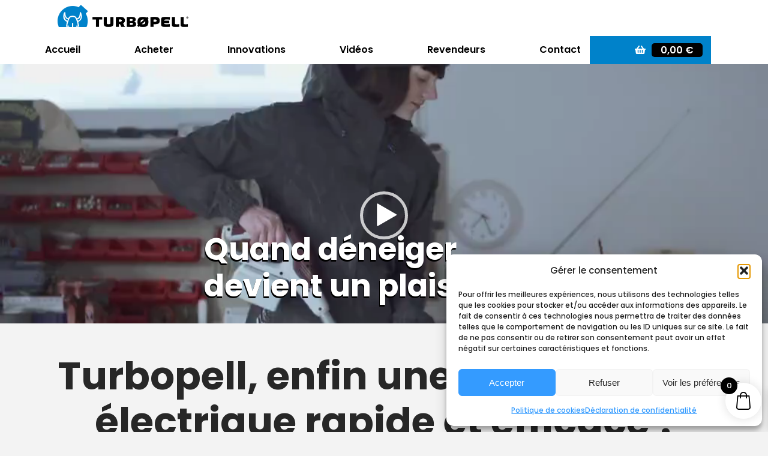

--- FILE ---
content_type: text/html; charset=UTF-8
request_url: https://www.turbopell.com/
body_size: 23568
content:
<!doctype html>
<!--[if !IE]>
<html class="no-js non-ie" lang="fr-FR"> <![endif]-->
<!--[if IE 7 ]>
<html class="no-js ie7" lang="fr-FR"> <![endif]-->
<!--[if IE 8 ]>
<html class="no-js ie8" lang="fr-FR"> <![endif]-->
<!--[if IE 9 ]>
<html class="no-js ie9" lang="fr-FR"> <![endif]-->
<!--[if gt IE 9]><!-->
<html class="no-js" lang="fr-FR"> <!--<![endif]-->
<head>
<meta charset="UTF-8">
    <meta http-equiv="X-UA-Compatible" content="IE=edge" />
    <meta name="viewport" content="width=device-width, initial-scale=1.0" />
	<link rel="profile" href="http://gmpg.org/xfn/11">
	<link rel="pingback" href="https://www.turbopell.com/xmlrpc.php">
	
	<link rel="stylesheet" href="https://www.turbopell.com/wp-content/themes/turbopell/css/slick.css" />
	<link rel="stylesheet" type="text/css" href="https://cdn.jsdelivr.net/npm/slick-carousel/slick/slick-theme.css"/>
	<link href="https://unpkg.com/aos@2.3.1/dist/aos.css" rel="stylesheet">
	<link rel="stylesheet" href="https://www.turbopell.com/wp-content/themes/turbopell/css/fancybox.min.css" />
	<link rel="stylesheet" href="https://www.turbopell.com/wp-content/themes/turbopell/css/style.css" />
    <link rel="stylesheet" href="https://www.turbopell.com/wp-content/themes/turbopell/css/responsive.css" />
	<script src="https://www.turbopell.com/wp-content/themes/turbopell/js/jquery.min.js"></script>
	

<title>Turbopell déneigeuse électrique sans fil pour particulier</title>
<meta name="description" content="Simplifiez votre hiver avec la Turbopell déneigeuse électrique sans fil : puissante, compacte. Idéale pour déblayer la neige dans vos allées et trottoirs rapidement et sans effort.">
<meta name="robots" content="index, follow, max-snippet:-1, max-image-preview:large, max-video-preview:-1">
<link rel="canonical" href="https://www.turbopell.com/">
<script id="website-schema" type="application/ld+json">{"@context":"https:\/\/schema.org","@type":"WebSite","name":"Turbopell","alternateName":"Turbopell","description":"Quand d\u00e9neiger devient un plaisir.","url":"https:\/\/www.turbopell.com"}</script>
<meta property="og:url" content="https://www.turbopell.com/">
<meta property="og:site_name" content="Turbopell">
<meta property="og:locale" content="fr_FR">
<meta property="og:type" content="website">
<meta property="og:title" content="Turbopell déneigeuse électrique sans fil pour particulier">
<meta property="og:description" content="Simplifiez votre hiver avec la Turbopell déneigeuse électrique sans fil : puissante, compacte. Idéale pour déblayer la neige dans vos allées et trottoirs rapidement et sans effort.">
<meta property="fb:pages" content="">
<meta property="fb:admins" content="">
<meta property="fb:app_id" content="">
<meta name="twitter:card" content="summary">
<meta name="twitter:title" content="Turbopell déneigeuse électrique sans fil pour particulier">
<meta name="twitter:description" content="Simplifiez votre hiver avec la Turbopell déneigeuse électrique sans fil : puissante, compacte. Idéale pour déblayer la neige dans vos allées et trottoirs rapidement et sans effort.">
<link rel='dns-prefetch' href='//fonts.googleapis.com' />
<link href='https://fonts.gstatic.com' crossorigin rel='preconnect' />
<link rel="alternate" title="oEmbed (JSON)" type="application/json+oembed" href="https://www.turbopell.com/wp-json/oembed/1.0/embed?url=https%3A%2F%2Fwww.turbopell.com%2F" />
<link rel="alternate" title="oEmbed (XML)" type="text/xml+oembed" href="https://www.turbopell.com/wp-json/oembed/1.0/embed?url=https%3A%2F%2Fwww.turbopell.com%2F&#038;format=xml" />
<link rel="preload" href="https://www.turbopell.com/wp-content/plugins/bb-plugin/fonts/fontawesome/5.15.4/webfonts/fa-solid-900.woff2" as="font" type="font/woff2" crossorigin="anonymous">
<style id='wp-img-auto-sizes-contain-inline-css' type='text/css'>
img:is([sizes=auto i],[sizes^="auto," i]){contain-intrinsic-size:3000px 1500px}
/*# sourceURL=wp-img-auto-sizes-contain-inline-css */
</style>
<style id='wp-emoji-styles-inline-css' type='text/css'>

	img.wp-smiley, img.emoji {
		display: inline !important;
		border: none !important;
		box-shadow: none !important;
		height: 1em !important;
		width: 1em !important;
		margin: 0 0.07em !important;
		vertical-align: -0.1em !important;
		background: none !important;
		padding: 0 !important;
	}
/*# sourceURL=wp-emoji-styles-inline-css */
</style>
<style id='wp-block-library-inline-css' type='text/css'>
:root{--wp-block-synced-color:#7a00df;--wp-block-synced-color--rgb:122,0,223;--wp-bound-block-color:var(--wp-block-synced-color);--wp-editor-canvas-background:#ddd;--wp-admin-theme-color:#007cba;--wp-admin-theme-color--rgb:0,124,186;--wp-admin-theme-color-darker-10:#006ba1;--wp-admin-theme-color-darker-10--rgb:0,107,160.5;--wp-admin-theme-color-darker-20:#005a87;--wp-admin-theme-color-darker-20--rgb:0,90,135;--wp-admin-border-width-focus:2px}@media (min-resolution:192dpi){:root{--wp-admin-border-width-focus:1.5px}}.wp-element-button{cursor:pointer}:root .has-very-light-gray-background-color{background-color:#eee}:root .has-very-dark-gray-background-color{background-color:#313131}:root .has-very-light-gray-color{color:#eee}:root .has-very-dark-gray-color{color:#313131}:root .has-vivid-green-cyan-to-vivid-cyan-blue-gradient-background{background:linear-gradient(135deg,#00d084,#0693e3)}:root .has-purple-crush-gradient-background{background:linear-gradient(135deg,#34e2e4,#4721fb 50%,#ab1dfe)}:root .has-hazy-dawn-gradient-background{background:linear-gradient(135deg,#faaca8,#dad0ec)}:root .has-subdued-olive-gradient-background{background:linear-gradient(135deg,#fafae1,#67a671)}:root .has-atomic-cream-gradient-background{background:linear-gradient(135deg,#fdd79a,#004a59)}:root .has-nightshade-gradient-background{background:linear-gradient(135deg,#330968,#31cdcf)}:root .has-midnight-gradient-background{background:linear-gradient(135deg,#020381,#2874fc)}:root{--wp--preset--font-size--normal:16px;--wp--preset--font-size--huge:42px}.has-regular-font-size{font-size:1em}.has-larger-font-size{font-size:2.625em}.has-normal-font-size{font-size:var(--wp--preset--font-size--normal)}.has-huge-font-size{font-size:var(--wp--preset--font-size--huge)}.has-text-align-center{text-align:center}.has-text-align-left{text-align:left}.has-text-align-right{text-align:right}.has-fit-text{white-space:nowrap!important}#end-resizable-editor-section{display:none}.aligncenter{clear:both}.items-justified-left{justify-content:flex-start}.items-justified-center{justify-content:center}.items-justified-right{justify-content:flex-end}.items-justified-space-between{justify-content:space-between}.screen-reader-text{border:0;clip-path:inset(50%);height:1px;margin:-1px;overflow:hidden;padding:0;position:absolute;width:1px;word-wrap:normal!important}.screen-reader-text:focus{background-color:#ddd;clip-path:none;color:#444;display:block;font-size:1em;height:auto;left:5px;line-height:normal;padding:15px 23px 14px;text-decoration:none;top:5px;width:auto;z-index:100000}html :where(.has-border-color){border-style:solid}html :where([style*=border-top-color]){border-top-style:solid}html :where([style*=border-right-color]){border-right-style:solid}html :where([style*=border-bottom-color]){border-bottom-style:solid}html :where([style*=border-left-color]){border-left-style:solid}html :where([style*=border-width]){border-style:solid}html :where([style*=border-top-width]){border-top-style:solid}html :where([style*=border-right-width]){border-right-style:solid}html :where([style*=border-bottom-width]){border-bottom-style:solid}html :where([style*=border-left-width]){border-left-style:solid}html :where(img[class*=wp-image-]){height:auto;max-width:100%}:where(figure){margin:0 0 1em}html :where(.is-position-sticky){--wp-admin--admin-bar--position-offset:var(--wp-admin--admin-bar--height,0px)}@media screen and (max-width:600px){html :where(.is-position-sticky){--wp-admin--admin-bar--position-offset:0px}}

/*# sourceURL=wp-block-library-inline-css */
</style><link rel='stylesheet' id='wc-blocks-style-css' href='https://www.turbopell.com/wp-content/plugins/woocommerce/assets/client/blocks/wc-blocks.css?ver=wc-9.5.3' type='text/css' media='all' />
<style id='global-styles-inline-css' type='text/css'>
:root{--wp--preset--aspect-ratio--square: 1;--wp--preset--aspect-ratio--4-3: 4/3;--wp--preset--aspect-ratio--3-4: 3/4;--wp--preset--aspect-ratio--3-2: 3/2;--wp--preset--aspect-ratio--2-3: 2/3;--wp--preset--aspect-ratio--16-9: 16/9;--wp--preset--aspect-ratio--9-16: 9/16;--wp--preset--color--black: #000000;--wp--preset--color--cyan-bluish-gray: #abb8c3;--wp--preset--color--white: #ffffff;--wp--preset--color--pale-pink: #f78da7;--wp--preset--color--vivid-red: #cf2e2e;--wp--preset--color--luminous-vivid-orange: #ff6900;--wp--preset--color--luminous-vivid-amber: #fcb900;--wp--preset--color--light-green-cyan: #7bdcb5;--wp--preset--color--vivid-green-cyan: #00d084;--wp--preset--color--pale-cyan-blue: #8ed1fc;--wp--preset--color--vivid-cyan-blue: #0693e3;--wp--preset--color--vivid-purple: #9b51e0;--wp--preset--gradient--vivid-cyan-blue-to-vivid-purple: linear-gradient(135deg,rgb(6,147,227) 0%,rgb(155,81,224) 100%);--wp--preset--gradient--light-green-cyan-to-vivid-green-cyan: linear-gradient(135deg,rgb(122,220,180) 0%,rgb(0,208,130) 100%);--wp--preset--gradient--luminous-vivid-amber-to-luminous-vivid-orange: linear-gradient(135deg,rgb(252,185,0) 0%,rgb(255,105,0) 100%);--wp--preset--gradient--luminous-vivid-orange-to-vivid-red: linear-gradient(135deg,rgb(255,105,0) 0%,rgb(207,46,46) 100%);--wp--preset--gradient--very-light-gray-to-cyan-bluish-gray: linear-gradient(135deg,rgb(238,238,238) 0%,rgb(169,184,195) 100%);--wp--preset--gradient--cool-to-warm-spectrum: linear-gradient(135deg,rgb(74,234,220) 0%,rgb(151,120,209) 20%,rgb(207,42,186) 40%,rgb(238,44,130) 60%,rgb(251,105,98) 80%,rgb(254,248,76) 100%);--wp--preset--gradient--blush-light-purple: linear-gradient(135deg,rgb(255,206,236) 0%,rgb(152,150,240) 100%);--wp--preset--gradient--blush-bordeaux: linear-gradient(135deg,rgb(254,205,165) 0%,rgb(254,45,45) 50%,rgb(107,0,62) 100%);--wp--preset--gradient--luminous-dusk: linear-gradient(135deg,rgb(255,203,112) 0%,rgb(199,81,192) 50%,rgb(65,88,208) 100%);--wp--preset--gradient--pale-ocean: linear-gradient(135deg,rgb(255,245,203) 0%,rgb(182,227,212) 50%,rgb(51,167,181) 100%);--wp--preset--gradient--electric-grass: linear-gradient(135deg,rgb(202,248,128) 0%,rgb(113,206,126) 100%);--wp--preset--gradient--midnight: linear-gradient(135deg,rgb(2,3,129) 0%,rgb(40,116,252) 100%);--wp--preset--font-size--small: 13px;--wp--preset--font-size--medium: 20px;--wp--preset--font-size--large: 36px;--wp--preset--font-size--x-large: 42px;--wp--preset--font-family--inter: "Inter", sans-serif;--wp--preset--font-family--cardo: Cardo;--wp--preset--spacing--20: 0.44rem;--wp--preset--spacing--30: 0.67rem;--wp--preset--spacing--40: 1rem;--wp--preset--spacing--50: 1.5rem;--wp--preset--spacing--60: 2.25rem;--wp--preset--spacing--70: 3.38rem;--wp--preset--spacing--80: 5.06rem;--wp--preset--shadow--natural: 6px 6px 9px rgba(0, 0, 0, 0.2);--wp--preset--shadow--deep: 12px 12px 50px rgba(0, 0, 0, 0.4);--wp--preset--shadow--sharp: 6px 6px 0px rgba(0, 0, 0, 0.2);--wp--preset--shadow--outlined: 6px 6px 0px -3px rgb(255, 255, 255), 6px 6px rgb(0, 0, 0);--wp--preset--shadow--crisp: 6px 6px 0px rgb(0, 0, 0);}:where(.is-layout-flex){gap: 0.5em;}:where(.is-layout-grid){gap: 0.5em;}body .is-layout-flex{display: flex;}.is-layout-flex{flex-wrap: wrap;align-items: center;}.is-layout-flex > :is(*, div){margin: 0;}body .is-layout-grid{display: grid;}.is-layout-grid > :is(*, div){margin: 0;}:where(.wp-block-columns.is-layout-flex){gap: 2em;}:where(.wp-block-columns.is-layout-grid){gap: 2em;}:where(.wp-block-post-template.is-layout-flex){gap: 1.25em;}:where(.wp-block-post-template.is-layout-grid){gap: 1.25em;}.has-black-color{color: var(--wp--preset--color--black) !important;}.has-cyan-bluish-gray-color{color: var(--wp--preset--color--cyan-bluish-gray) !important;}.has-white-color{color: var(--wp--preset--color--white) !important;}.has-pale-pink-color{color: var(--wp--preset--color--pale-pink) !important;}.has-vivid-red-color{color: var(--wp--preset--color--vivid-red) !important;}.has-luminous-vivid-orange-color{color: var(--wp--preset--color--luminous-vivid-orange) !important;}.has-luminous-vivid-amber-color{color: var(--wp--preset--color--luminous-vivid-amber) !important;}.has-light-green-cyan-color{color: var(--wp--preset--color--light-green-cyan) !important;}.has-vivid-green-cyan-color{color: var(--wp--preset--color--vivid-green-cyan) !important;}.has-pale-cyan-blue-color{color: var(--wp--preset--color--pale-cyan-blue) !important;}.has-vivid-cyan-blue-color{color: var(--wp--preset--color--vivid-cyan-blue) !important;}.has-vivid-purple-color{color: var(--wp--preset--color--vivid-purple) !important;}.has-black-background-color{background-color: var(--wp--preset--color--black) !important;}.has-cyan-bluish-gray-background-color{background-color: var(--wp--preset--color--cyan-bluish-gray) !important;}.has-white-background-color{background-color: var(--wp--preset--color--white) !important;}.has-pale-pink-background-color{background-color: var(--wp--preset--color--pale-pink) !important;}.has-vivid-red-background-color{background-color: var(--wp--preset--color--vivid-red) !important;}.has-luminous-vivid-orange-background-color{background-color: var(--wp--preset--color--luminous-vivid-orange) !important;}.has-luminous-vivid-amber-background-color{background-color: var(--wp--preset--color--luminous-vivid-amber) !important;}.has-light-green-cyan-background-color{background-color: var(--wp--preset--color--light-green-cyan) !important;}.has-vivid-green-cyan-background-color{background-color: var(--wp--preset--color--vivid-green-cyan) !important;}.has-pale-cyan-blue-background-color{background-color: var(--wp--preset--color--pale-cyan-blue) !important;}.has-vivid-cyan-blue-background-color{background-color: var(--wp--preset--color--vivid-cyan-blue) !important;}.has-vivid-purple-background-color{background-color: var(--wp--preset--color--vivid-purple) !important;}.has-black-border-color{border-color: var(--wp--preset--color--black) !important;}.has-cyan-bluish-gray-border-color{border-color: var(--wp--preset--color--cyan-bluish-gray) !important;}.has-white-border-color{border-color: var(--wp--preset--color--white) !important;}.has-pale-pink-border-color{border-color: var(--wp--preset--color--pale-pink) !important;}.has-vivid-red-border-color{border-color: var(--wp--preset--color--vivid-red) !important;}.has-luminous-vivid-orange-border-color{border-color: var(--wp--preset--color--luminous-vivid-orange) !important;}.has-luminous-vivid-amber-border-color{border-color: var(--wp--preset--color--luminous-vivid-amber) !important;}.has-light-green-cyan-border-color{border-color: var(--wp--preset--color--light-green-cyan) !important;}.has-vivid-green-cyan-border-color{border-color: var(--wp--preset--color--vivid-green-cyan) !important;}.has-pale-cyan-blue-border-color{border-color: var(--wp--preset--color--pale-cyan-blue) !important;}.has-vivid-cyan-blue-border-color{border-color: var(--wp--preset--color--vivid-cyan-blue) !important;}.has-vivid-purple-border-color{border-color: var(--wp--preset--color--vivid-purple) !important;}.has-vivid-cyan-blue-to-vivid-purple-gradient-background{background: var(--wp--preset--gradient--vivid-cyan-blue-to-vivid-purple) !important;}.has-light-green-cyan-to-vivid-green-cyan-gradient-background{background: var(--wp--preset--gradient--light-green-cyan-to-vivid-green-cyan) !important;}.has-luminous-vivid-amber-to-luminous-vivid-orange-gradient-background{background: var(--wp--preset--gradient--luminous-vivid-amber-to-luminous-vivid-orange) !important;}.has-luminous-vivid-orange-to-vivid-red-gradient-background{background: var(--wp--preset--gradient--luminous-vivid-orange-to-vivid-red) !important;}.has-very-light-gray-to-cyan-bluish-gray-gradient-background{background: var(--wp--preset--gradient--very-light-gray-to-cyan-bluish-gray) !important;}.has-cool-to-warm-spectrum-gradient-background{background: var(--wp--preset--gradient--cool-to-warm-spectrum) !important;}.has-blush-light-purple-gradient-background{background: var(--wp--preset--gradient--blush-light-purple) !important;}.has-blush-bordeaux-gradient-background{background: var(--wp--preset--gradient--blush-bordeaux) !important;}.has-luminous-dusk-gradient-background{background: var(--wp--preset--gradient--luminous-dusk) !important;}.has-pale-ocean-gradient-background{background: var(--wp--preset--gradient--pale-ocean) !important;}.has-electric-grass-gradient-background{background: var(--wp--preset--gradient--electric-grass) !important;}.has-midnight-gradient-background{background: var(--wp--preset--gradient--midnight) !important;}.has-small-font-size{font-size: var(--wp--preset--font-size--small) !important;}.has-medium-font-size{font-size: var(--wp--preset--font-size--medium) !important;}.has-large-font-size{font-size: var(--wp--preset--font-size--large) !important;}.has-x-large-font-size{font-size: var(--wp--preset--font-size--x-large) !important;}
/*# sourceURL=global-styles-inline-css */
</style>

<style id='classic-theme-styles-inline-css' type='text/css'>
/*! This file is auto-generated */
.wp-block-button__link{color:#fff;background-color:#32373c;border-radius:9999px;box-shadow:none;text-decoration:none;padding:calc(.667em + 2px) calc(1.333em + 2px);font-size:1.125em}.wp-block-file__button{background:#32373c;color:#fff;text-decoration:none}
/*# sourceURL=/wp-includes/css/classic-themes.min.css */
</style>
<link rel='stylesheet' id='font-awesome-5-css' href='https://www.turbopell.com/wp-content/plugins/bb-plugin/fonts/fontawesome/5.15.4/css/all.min.css?ver=2.7.4.4' type='text/css' media='all' />
<link rel='stylesheet' id='fl-builder-layout-5189-css' href='https://www.turbopell.com/wp-content/uploads/bb-plugin/cache/5189-layout.css?ver=e7156272186cde28ace0b6e8b72866a5' type='text/css' media='all' />
<link rel='stylesheet' id='contact-form-7-css' href='https://www.turbopell.com/wp-content/plugins/contact-form-7/includes/css/styles.css?ver=6.1.3' type='text/css' media='all' />
<link rel='stylesheet' id='woocommerce-layout-css' href='https://www.turbopell.com/wp-content/plugins/woocommerce/assets/css/woocommerce-layout.css?ver=9.5.3' type='text/css' media='all' />
<link rel='stylesheet' id='woocommerce-smallscreen-css' href='https://www.turbopell.com/wp-content/plugins/woocommerce/assets/css/woocommerce-smallscreen.css?ver=9.5.3' type='text/css' media='only screen and (max-width: 768px)' />
<link rel='stylesheet' id='woocommerce-general-css' href='https://www.turbopell.com/wp-content/plugins/woocommerce/assets/css/woocommerce.css?ver=9.5.3' type='text/css' media='all' />
<style id='woocommerce-inline-inline-css' type='text/css'>
.woocommerce form .form-row .required { visibility: visible; }
/*# sourceURL=woocommerce-inline-inline-css */
</style>
<link rel='stylesheet' id='cmplz-general-css' href='https://www.turbopell.com/wp-content/plugins/complianz-gdpr-premium/assets/css/cookieblocker.min.css?ver=1764068533' type='text/css' media='all' />
<link rel='stylesheet' id='xoo-wsc-fonts-css' href='https://www.turbopell.com/wp-content/plugins/side-cart-woocommerce/assets/css/xoo-wsc-fonts.css?ver=2.7.2' type='text/css' media='all' />
<link rel='stylesheet' id='xoo-wsc-style-css' href='https://www.turbopell.com/wp-content/plugins/side-cart-woocommerce/assets/css/xoo-wsc-style.css?ver=2.7.2' type='text/css' media='all' />
<style id='xoo-wsc-style-inline-css' type='text/css'>
a.xoo-wsc-ft-btn:nth-child(3){
		grid-column: 1/-1;
	}



.xoo-wsc-ft-buttons-cont a.xoo-wsc-ft-btn, .xoo-wsc-container .xoo-wsc-btn {
	background-color: #000000;
	color: #ffffff;
	border: 2px solid #ffffff;
	padding: 10px 20px;
}

.xoo-wsc-ft-buttons-cont a.xoo-wsc-ft-btn:hover, .xoo-wsc-container .xoo-wsc-btn:hover {
	background-color: #ffffff;
	color: #000000;
	border: 2px solid #000000;
}

 

.xoo-wsc-footer{
	background-color: #ffffff;
	color: #000000;
	padding: 10px 20px;
	box-shadow: 0 -1px 10px #0000001a;
}

.xoo-wsc-footer, .xoo-wsc-footer a, .xoo-wsc-footer .amount{
	font-size: 18px;
}

.xoo-wsc-btn .amount{
	color: #ffffff}

.xoo-wsc-btn:hover .amount{
	color: #000000;
}

.xoo-wsc-ft-buttons-cont{
	grid-template-columns: 2fr 2fr;
}

.xoo-wsc-basket{
	bottom: 12px;
	right: 1px;
	background-color: #ffffff;
	color: #000000;
	box-shadow: 0px 0px 15px 2px #0000001a;
	border-radius: 50%;
	display: flex;
	width: 60px;
	height: 60px;
}


.xoo-wsc-bki{
	font-size: 30px}

.xoo-wsc-items-count{
	top: -9px;
	left: -8px;
}

.xoo-wsc-items-count, .xoo-wsch-items-count{
	background-color: #000000;
	color: #ffffff;
}

.xoo-wsc-container, .xoo-wsc-slider{
	max-width: 365px;
	right: -365px;
	top: 0;bottom: 0;
	bottom: 0;
	font-family: }


.xoo-wsc-cart-active .xoo-wsc-container, .xoo-wsc-slider-active .xoo-wsc-slider{
	right: 0;
}


.xoo-wsc-cart-active .xoo-wsc-basket{
	right: 365px;
}

.xoo-wsc-slider{
	right: -365px;
}

span.xoo-wsch-close {
    font-size: 16px;
}

	.xoo-wsch-top{
		justify-content: center;
	}
	span.xoo-wsch-close {
	    right: 10px;
	}

.xoo-wsch-text{
	font-size: 20px;
}

.xoo-wsc-header{
	color: #000000;
	background-color: #ffffff;
	border-bottom: 2px solid #eee;
	padding: 15px 15px;
}


.xoo-wsc-body{
	background-color: #f8f9fa;
}

.xoo-wsc-products:not(.xoo-wsc-pattern-card), .xoo-wsc-products:not(.xoo-wsc-pattern-card) span.amount, .xoo-wsc-products:not(.xoo-wsc-pattern-card) a{
	font-size: 15px;
	color: #000000;
}

.xoo-wsc-products:not(.xoo-wsc-pattern-card) .xoo-wsc-product{
	padding: 10px 15px;
	margin: 10px 15px;
	border-radius: 5px;
	box-shadow: 0 2px 2px #00000005;
	background-color: #ffffff;
}

.xoo-wsc-sum-col{
	justify-content: center;
}


/** Shortcode **/
.xoo-wsc-sc-count{
	background-color: #000000;
	color: #ffffff;
}

.xoo-wsc-sc-bki{
	font-size: 28px;
	color: #000000;
}
.xoo-wsc-sc-cont{
	color: #000000;
}

.added_to_cart{
	display: none!important;
}

.xoo-wsc-product dl.variation {
	display: block;
}


.xoo-wsc-product-cont{
	padding: 10px 10px;
}

.xoo-wsc-products:not(.xoo-wsc-pattern-card) .xoo-wsc-img-col{
	width: 28%;
}

.xoo-wsc-pattern-card .xoo-wsc-img-col img{
	max-width: 100%;
	height: auto;
}

.xoo-wsc-products:not(.xoo-wsc-pattern-card) .xoo-wsc-sum-col{
	width: 72%;
}

.xoo-wsc-pattern-card .xoo-wsc-product-cont{
	width: 50% 
}

@media only screen and (max-width: 600px) {
	.xoo-wsc-pattern-card .xoo-wsc-product-cont  {
		width: 50%;
	}
}


.xoo-wsc-pattern-card .xoo-wsc-product{
	border: 0;
	box-shadow: 0px 10px 15px -12px #0000001a;
}


.xoo-wsc-sm-front{
	background-color: #eee;
}
.xoo-wsc-pattern-card, .xoo-wsc-sm-front{
	border-bottom-left-radius: 5px;
	border-bottom-right-radius: 5px;
}
.xoo-wsc-pattern-card, .xoo-wsc-img-col img, .xoo-wsc-img-col, .xoo-wsc-sm-back-cont{
	border-top-left-radius: 5px;
	border-top-right-radius: 5px;
}
.xoo-wsc-sm-back{
	background-color: #fff;
}
.xoo-wsc-pattern-card, .xoo-wsc-pattern-card a, .xoo-wsc-pattern-card .amount{
	font-size: 15px;
}

.xoo-wsc-sm-front, .xoo-wsc-sm-front a, .xoo-wsc-sm-front .amount{
	color: #000;
}

.xoo-wsc-sm-back, .xoo-wsc-sm-back a, .xoo-wsc-sm-back .amount{
	color: #000;
}


.magictime {
    animation-duration: 0.5s;
}



span.xoo-wsch-items-count{
	height: 20px;
	line-height: 20px;
	width: 20px;
}

span.xoo-wsch-icon{
	font-size: 30px
}

.xoo-wsc-smr-del{
	font-size: 15px
}
/*# sourceURL=xoo-wsc-style-inline-css */
</style>
<link rel='stylesheet' id='fl-builder-google-fonts-27278a39dfd1e9d56c93e15c296362f0-css' href='//fonts.googleapis.com/css?family=Poppins%3A700%2C600%2C500&#038;ver=6.9' type='text/css' media='all' />
<script type="text/javascript" src="https://www.turbopell.com/wp-includes/js/jquery/jquery.min.js?ver=3.7.1" id="jquery-core-js"></script>
<script type="text/javascript" src="https://www.turbopell.com/wp-includes/js/jquery/jquery-migrate.min.js?ver=3.4.1" id="jquery-migrate-js"></script>
<script type="text/javascript" src="https://www.turbopell.com/wp-content/plugins/woocommerce/assets/js/jquery-blockui/jquery.blockUI.min.js?ver=2.7.0-wc.9.5.3" id="jquery-blockui-js" defer="defer" data-wp-strategy="defer"></script>
<script type="text/javascript" id="wc-add-to-cart-js-extra">
/* <![CDATA[ */
var wc_add_to_cart_params = {"ajax_url":"/wp-admin/admin-ajax.php","wc_ajax_url":"/?wc-ajax=%%endpoint%%","i18n_view_cart":"Voir le panier","cart_url":"https://www.turbopell.com/panier/","is_cart":"","cart_redirect_after_add":"no"};
//# sourceURL=wc-add-to-cart-js-extra
/* ]]> */
</script>
<script type="text/javascript" src="https://www.turbopell.com/wp-content/plugins/woocommerce/assets/js/frontend/add-to-cart.min.js?ver=9.5.3" id="wc-add-to-cart-js" defer="defer" data-wp-strategy="defer"></script>
<script type="text/javascript" src="https://www.turbopell.com/wp-content/plugins/woocommerce/assets/js/js-cookie/js.cookie.min.js?ver=2.1.4-wc.9.5.3" id="js-cookie-js" defer="defer" data-wp-strategy="defer"></script>
<script type="text/javascript" id="woocommerce-js-extra">
/* <![CDATA[ */
var woocommerce_params = {"ajax_url":"/wp-admin/admin-ajax.php","wc_ajax_url":"/?wc-ajax=%%endpoint%%"};
//# sourceURL=woocommerce-js-extra
/* ]]> */
</script>
<script type="text/javascript" src="https://www.turbopell.com/wp-content/plugins/woocommerce/assets/js/frontend/woocommerce.min.js?ver=9.5.3" id="woocommerce-js" defer="defer" data-wp-strategy="defer"></script>
<link rel="https://api.w.org/" href="https://www.turbopell.com/wp-json/" /><link rel="alternate" title="JSON" type="application/json" href="https://www.turbopell.com/wp-json/wp/v2/pages/5189" /><link rel="EditURI" type="application/rsd+xml" title="RSD" href="https://www.turbopell.com/xmlrpc.php?rsd" />
<meta name="generator" content="WordPress 6.9" />
<meta name="generator" content="WooCommerce 9.5.3" />
<link rel='shortlink' href='https://www.turbopell.com/' />
			<style>.cmplz-hidden {
					display: none !important;
				}</style>	<noscript><style>.woocommerce-product-gallery{ opacity: 1 !important; }</style></noscript>
	<style class='wp-fonts-local' type='text/css'>
@font-face{font-family:Inter;font-style:normal;font-weight:300 900;font-display:fallback;src:url('https://www.turbopell.com/wp-content/plugins/woocommerce/assets/fonts/Inter-VariableFont_slnt,wght.woff2') format('woff2');font-stretch:normal;}
@font-face{font-family:Cardo;font-style:normal;font-weight:400;font-display:fallback;src:url('https://www.turbopell.com/wp-content/plugins/woocommerce/assets/fonts/cardo_normal_400.woff2') format('woff2');}
</style>
<link rel="icon" href="https://www.turbopell.com/wp-content/uploads/2024/12/cropped-icone-32x32.png" sizes="32x32" />
<link rel="icon" href="https://www.turbopell.com/wp-content/uploads/2024/12/cropped-icone-192x192.png" sizes="192x192" />
<link rel="apple-touch-icon" href="https://www.turbopell.com/wp-content/uploads/2024/12/cropped-icone-180x180.png" />
<meta name="msapplication-TileImage" content="https://www.turbopell.com/wp-content/uploads/2024/12/cropped-icone-270x270.png" />

    
<script type="text/javascript">
    (function(c,l,a,r,i,t,y){
        c[a]=c[a]||function(){(c[a].q=c[a].q||[]).push(arguments)};
        t=l.createElement(r);t.async=1;t.src="https://www.clarity.ms/tag/"+i;
        y=l.getElementsByTagName(r)[0];y.parentNode.insertBefore(t,y);
    })(window, document, "clarity", "script", "pgfm09ej08");
</script>    
    
<link rel='stylesheet' id='mediaelement-css' href='https://www.turbopell.com/wp-includes/js/mediaelement/mediaelementplayer-legacy.min.css?ver=4.2.17' type='text/css' media='all' />
<link rel='stylesheet' id='wp-mediaelement-css' href='https://www.turbopell.com/wp-includes/js/mediaelement/wp-mediaelement.min.css?ver=6.9' type='text/css' media='all' />
</head>

<body class="home wp-singular page-template-default page page-id-5189 wp-theme-turbopell theme-turbopell fl-builder woocommerce-no-js">


<main class="Flix">




	

<div class="fl-builder-content fl-builder-content-5189 fl-builder-content-primary fl-builder-global-templates-locked" data-post-id="5189"><div class="fl-row fl-row-full-width fl-row-bg-none fl-node-41b0isv3wozx fl-row-default-height fl-row-align-center stickypowa" data-node="41b0isv3wozx">
	<div class="fl-row-content-wrap">
						<div class="fl-row-content fl-row-full-width fl-node-content">
		
<div class="fl-col-group fl-node-9a465uzdnmi0" data-node="9a465uzdnmi0">
			<div id="sticky" class="fl-col fl-node-x6nq7e4vuao2 fl-col-has-cols" data-node="x6nq7e4vuao2">
	<div class="fl-col-content fl-node-content">
<div class="fl-col-group fl-node-b4fipnrdq7th fl-col-group-nested" data-node="b4fipnrdq7th">
			<div class="fl-col fl-node-3vtay7z406mi fl-col-small" data-node="3vtay7z406mi">
	<div class="fl-col-content fl-node-content"><div class="fl-module fl-module-photo fl-node-sgchekb6orfj" data-node="sgchekb6orfj">
	<div class="fl-module-content fl-node-content">
		<div class="fl-photo fl-photo-align-center" itemscope itemtype="https://schema.org/ImageObject">
	<div class="fl-photo-content fl-photo-img-png">
				<a href="/" target="_self" itemprop="url">
				<img loading="lazy" decoding="async" class="fl-photo-img wp-image-5211 size-full" src="https://www.turbopell.com/wp-content/uploads/2024/12/turbopell-log_2.png" alt="turbopell-log_2" itemprop="image" height="113" width="353" title="turbopell-log_2" srcset="https://www.turbopell.com/wp-content/uploads/2024/12/turbopell-log_2.png 353w, https://www.turbopell.com/wp-content/uploads/2024/12/turbopell-log_2-300x96.png 300w" sizes="auto, (max-width: 353px) 100vw, 353px" />
				</a>
					</div>
	</div>
	</div>
</div>
</div>
</div>
			<div class="fl-col fl-node-zwm0j7fph8na" data-node="zwm0j7fph8na">
	<div class="fl-col-content fl-node-content"><div class="fl-module fl-module-menu fl-node-xl0zr5aqpf7g" data-node="xl0zr5aqpf7g">
	<div class="fl-module-content fl-node-content">
		<div class="fl-menu fl-menu-responsive-toggle-large-mobile">
	<button class="fl-menu-mobile-toggle hamburger" aria-label="Menu"><span class="fl-menu-icon svg-container"><svg version="1.1" class="hamburger-menu" xmlns="http://www.w3.org/2000/svg" xmlns:xlink="http://www.w3.org/1999/xlink" viewBox="0 0 512 512">
<rect class="fl-hamburger-menu-top" width="512" height="102"/>
<rect class="fl-hamburger-menu-middle" y="205" width="512" height="102"/>
<rect class="fl-hamburger-menu-bottom" y="410" width="512" height="102"/>
</svg>
</span></button>	<div class="fl-clear"></div>
	<nav aria-label="Menu" itemscope="itemscope" itemtype="https://schema.org/SiteNavigationElement"><ul id="menu-menu-1" class="menu fl-menu-horizontal fl-toggle-none"><li id="menu-item-5255" class="menu-item menu-item-type-post_type menu-item-object-page menu-item-home current-menu-item page_item page-item-5189 current_page_item"><a href="https://www.turbopell.com/">Accueil</a></li><li id="menu-item-5308" class="menu-item menu-item-type-custom menu-item-object-custom current-menu-item current_page_item menu-item-home"><a href="https://www.turbopell.com/#acheter">Acheter</a></li><li id="menu-item-5309" class="menu-item menu-item-type-custom menu-item-object-custom current-menu-item current_page_item menu-item-home"><a href="https://www.turbopell.com/#innovations">Innovations</a></li><li id="menu-item-5310" class="menu-item menu-item-type-custom menu-item-object-custom current-menu-item current_page_item menu-item-home"><a href="https://www.turbopell.com/#videos">Vidéos</a></li><li id="menu-item-5311" class="menu-item menu-item-type-custom menu-item-object-custom"><a href="/revendeurs">Revendeurs</a></li><li id="menu-item-5312" class="menu-item menu-item-type-custom menu-item-object-custom current-menu-item current_page_item menu-item-home"><a href="https://www.turbopell.com/#contact">Contact</a></li><li class='menu-item fl-menu-cart-item'><a class="fl-menu-cart-contents empty-fl-menu-cart-visible fl-menu-cart-type-total" href="https://www.turbopell.com/boutique/" title="Commencer vos achats"><i class="fl-menu-cart-icon fas fa-shopping-basket" role="img" aria-label="Panier"></i><span class="fl-menu-cart-total"><span class="woocommerce-Price-amount amount"><bdi>0,00&nbsp;<span class="woocommerce-Price-currencySymbol">&euro;</span></bdi></span></span></a></li></ul></nav></div>
	</div>
</div>
</div>
</div>
	</div>
</div>
</div>
	</div>
		</div>
	</div>
</div>
<div class="fl-row fl-row-full-width fl-row-bg-none fl-node-1pzcfwb5hadv fl-row-custom-height fl-row-align-center blockvideo" data-node="1pzcfwb5hadv">
	<div class="fl-row-content-wrap">
						<div class="fl-row-content fl-row-full-width fl-node-content">
		
<div class="fl-col-group fl-node-okb5peyw2793" data-node="okb5peyw2793">
			<div class="fl-col fl-node-a6ovz04ce3iu" data-node="a6ovz04ce3iu">
	<div class="fl-col-content fl-node-content"><section id="videohome" class="fl-module fl-module-video fl-node-apcq0jzl2ow8" data-node="apcq0jzl2ow8">
	<div class="fl-module-content fl-node-content">
		
<div class="fl-video fl-wp-video">
	<meta itemprop="url" content="https://www.turbopell.com/wp-content/uploads/2024/12/videopourlenet.mp4" /><div style="width: 640px;" class="wp-video"><video class="wp-video-shortcode" id="video-5189-1" width="640" height="360" loop autoplay preload="metadata" controls="controls"><source type="video/mp4" src="https://www.turbopell.com/wp-content/uploads/2024/12/videopourlenet.mp4?_=1" /><a href="https://www.turbopell.com/wp-content/uploads/2024/12/videopourlenet.mp4">https://www.turbopell.com/wp-content/uploads/2024/12/videopourlenet.mp4</a></video></div></div>
	</div>
</section>
<div class="fl-module fl-module-html fl-node-ox4uak328h0m jeunenfant" data-node="ox4uak328h0m">
	<div class="fl-module-content fl-node-content">
		<div class="fl-html">
	<h1>Quand déneiger devient un plaisir.</h1></div>
	</div>
</div>
</div>
</div>
	</div>
		</div>
	</div>
</div>
<div class="fl-row fl-row-fixed-width fl-row-bg-none fl-node-g3vch9wpnmq0 fl-row-default-height fl-row-align-center" data-node="g3vch9wpnmq0">
	<div class="fl-row-content-wrap">
						<div class="fl-row-content fl-row-fixed-width fl-node-content">
		
<div class="fl-col-group fl-node-comyfzd2tvl1" data-node="comyfzd2tvl1">
			<div class="fl-col fl-node-0wotqgjus5ep" data-node="0wotqgjus5ep">
	<div class="fl-col-content fl-node-content"><div id="innovations" class="fl-module fl-module-heading fl-node-g5d1nw3vclot" data-node="g5d1nw3vclot">
	<div class="fl-module-content fl-node-content">
		<h1 class="fl-heading">
		<span class="fl-heading-text">Turbopell, enfin une pelle à neige électrique rapide et efficace !</span>
	</h1>
	</div>
</div>
</div>
</div>
	</div>

<div class="fl-col-group fl-node-sntlyufc1xma" data-node="sntlyufc1xma">
			<div class="fl-col fl-node-j4ilf5312qzn fl-col-small" data-node="j4ilf5312qzn">
	<div class="fl-col-content fl-node-content"><div class="fl-module fl-module-rich-text fl-node-cox8nmtlrhia fl-animation fl-slide-in-up texteanim" data-node="cox8nmtlrhia" data-animation-delay="0" data-animation-duration="1">
	<div class="fl-module-content fl-node-content">
		<div class="fl-rich-text">
	<h3><strong>RAPIDE</strong></h3>
<p>Turbopell est 3 fois plus rapide qu’un déneigement manuel. Il n’y a pas de mélange d’huile et d’essence à préparer.<br />
Allumez-la et c’est parti pour un déneigement express.</p>
</div>
	</div>
</div>
</div>
</div>
			<div class="fl-col fl-node-w963vl05hgfs fl-col-small" data-node="w963vl05hgfs">
	<div class="fl-col-content fl-node-content"><div class="fl-module fl-module-photo fl-node-h2kj4ui36qn1 fl-animation fl-fade-up" data-node="h2kj4ui36qn1" data-animation-delay="1" data-animation-duration="1">
	<div class="fl-module-content fl-node-content">
		<div class="fl-photo fl-photo-align-center" itemscope itemtype="https://schema.org/ImageObject">
	<div class="fl-photo-content fl-photo-img-png">
				<img fetchpriority="high" decoding="async" class="fl-photo-img wp-image-5210 size-full" src="https://www.turbopell.com/wp-content/uploads/2024/12/turbopell-turbopelle-1.2.png" alt="turbopell-turbopelle-1.2" itemprop="image" height="569" width="582" title="turbopell-turbopelle-1.2" srcset="https://www.turbopell.com/wp-content/uploads/2024/12/turbopell-turbopelle-1.2.png 582w, https://www.turbopell.com/wp-content/uploads/2024/12/turbopell-turbopelle-1.2-300x293.png 300w" sizes="(max-width: 582px) 100vw, 582px" />
					</div>
	</div>
	</div>
</div>
</div>
</div>
	</div>

<div class="fl-col-group fl-node-nqiypmoz980s" data-node="nqiypmoz980s">
			<div class="fl-col fl-node-uzh3tp0s814g fl-col-small" data-node="uzh3tp0s814g">
	<div class="fl-col-content fl-node-content"><div class="fl-module fl-module-photo fl-node-jvpdb3ol9hnm fl-animation fl-fade-up" data-node="jvpdb3ol9hnm" data-animation-delay="0" data-animation-duration="1">
	<div class="fl-module-content fl-node-content">
		<div class="fl-photo fl-photo-align-center" itemscope itemtype="https://schema.org/ImageObject">
	<div class="fl-photo-content fl-photo-img-png">
				<img loading="lazy" decoding="async" class="fl-photo-img wp-image-5209 size-full" src="https://www.turbopell.com/wp-content/uploads/2024/12/turbopell-turbopelle-1.1.png" alt="turbopell-turbopelle-1.1" itemprop="image" height="569" width="582" title="turbopell-turbopelle-1.1" srcset="https://www.turbopell.com/wp-content/uploads/2024/12/turbopell-turbopelle-1.1.png 582w, https://www.turbopell.com/wp-content/uploads/2024/12/turbopell-turbopelle-1.1-300x293.png 300w" sizes="auto, (max-width: 582px) 100vw, 582px" />
					</div>
	</div>
	</div>
</div>
</div>
</div>
			<div class="fl-col fl-node-ns1owe4adpyv fl-col-small" data-node="ns1owe4adpyv">
	<div class="fl-col-content fl-node-content"><div class="fl-module fl-module-rich-text fl-node-vim5u8ysejx2 texteanim" data-node="vim5u8ysejx2">
	<div class="fl-module-content fl-node-content">
		<div class="fl-rich-text">
	<h3><strong>ACCESSIBLE</strong></h3>
<p>Sa légèreté lui permet d’être utilisée par tous. Moins de fatigue et fini le mal de dos. Sa taille la rend accessible et facile à ranger chez soi. Enfin, son tarif met à la portée de chacun le déneigement mécanisé.</p>
<p>&nbsp;</p>
</div>
	</div>
</div>
</div>
</div>
	</div>

<div class="fl-col-group fl-node-y7woh8sbkprx" data-node="y7woh8sbkprx">
			<div class="fl-col fl-node-1pcljgvfkoyn fl-col-small" data-node="1pcljgvfkoyn">
	<div class="fl-col-content fl-node-content"><div class="fl-module fl-module-rich-text fl-node-8eg0oqkatdh6 texteanim" data-node="8eg0oqkatdh6">
	<div class="fl-module-content fl-node-content">
		<div class="fl-rich-text">
	<h3 class="h-custom-headline resp-p-timeline h2"><strong>FACILE</strong></h3>
<div class="x-column x-sm marginColumn x-1-2">
<div class="x-text cs-ta-justify resp-p-timeline marginText">
<p>Un moteur électrique ca veut dire pas d’entretien, pas d’odeur d’échappement, pas de tâches d´huile et une marche très silencieuse (ce qui la rend utilisable à toute heure).</p>
</div>
</div>
</div>
	</div>
</div>
</div>
</div>
			<div class="fl-col fl-node-tbv0gh1ae6dm fl-col-small" data-node="tbv0gh1ae6dm">
	<div class="fl-col-content fl-node-content"><div class="fl-module fl-module-photo fl-node-6qi019yfvhdb fl-animation fl-fade-up" data-node="6qi019yfvhdb" data-animation-delay="0" data-animation-duration="1">
	<div class="fl-module-content fl-node-content">
		<div class="fl-photo fl-photo-align-center" itemscope itemtype="https://schema.org/ImageObject">
	<div class="fl-photo-content fl-photo-img-png">
				<img loading="lazy" decoding="async" class="fl-photo-img wp-image-5208 size-full" src="https://www.turbopell.com/wp-content/uploads/2024/12/turbopell-turbopelle-1.3.png" alt="turbopell-turbopelle-1.3" itemprop="image" height="569" width="582" title="turbopell-turbopelle-1.3" srcset="https://www.turbopell.com/wp-content/uploads/2024/12/turbopell-turbopelle-1.3.png 582w, https://www.turbopell.com/wp-content/uploads/2024/12/turbopell-turbopelle-1.3-300x293.png 300w" sizes="auto, (max-width: 582px) 100vw, 582px" />
					</div>
	</div>
	</div>
</div>
</div>
</div>
	</div>
		</div>
	</div>
</div>
<div id="acheter" class="fl-row fl-row-full-width fl-row-bg-photo fl-node-5lkrhzc39uv1 fl-row-custom-height fl-row-align-center fl-row-bg-fixed" data-node="5lkrhzc39uv1">
	<div class="fl-row-content-wrap">
						<div class="fl-row-content fl-row-full-width fl-node-content">
		
<div class="fl-col-group fl-node-qtce9zml8g3d" data-node="qtce9zml8g3d">
			<div class="fl-col fl-node-f5kwboxe7rj9" data-node="f5kwboxe7rj9">
	<div class="fl-col-content fl-node-content"><div class="fl-module fl-module-heading fl-node-7wgso4buqrpk" data-node="7wgso4buqrpk">
	<div class="fl-module-content fl-node-content">
		<h3 class="fl-heading">
		<span class="fl-heading-text">BOUTIQUE</span>
	</h3>
	</div>
</div>
</div>
</div>
	</div>

<div class="fl-col-group fl-node-drne6o1q95ju" data-node="drne6o1q95ju">
			<div class="fl-col fl-node-mrogszeb2lc9" data-node="mrogszeb2lc9">
	<div class="fl-col-content fl-node-content"><div class="fl-module fl-module-rich-text fl-node-z07iux5vj14n" data-node="z07iux5vj14n">
	<div class="fl-module-content fl-node-content">
		<div class="fl-rich-text">
	<div class="x-text cs-ta-center">
<h2 style="text-align: center;">Bienvenue sur la boutique Turbopell. Vous trouverez ici tout l’équipement nécessaire pour déneiger rapidement</h2>
</div>
<div id="welcome-turbopell" class="x-text cs-ta-center">
<p style="text-align: center;">et facilement vos extérieurs.</p>
</div>
</div>
	</div>
</div>
</div>
</div>
	</div>
		</div>
	</div>
</div>
<div class="fl-row fl-row-full-width fl-row-bg-none fl-node-302ro85z6uxk fl-row-default-height fl-row-align-center" data-node="302ro85z6uxk">
	<div class="fl-row-content-wrap">
						<div class="fl-row-content fl-row-full-width fl-node-content">
		
<div class="fl-col-group fl-node-5mnsvjkp74bl" data-node="5mnsvjkp74bl">
			<div class="fl-col fl-node-zihmtx08ra9f fl-col-small" data-node="zihmtx08ra9f">
	<div class="fl-col-content fl-node-content"><div class="fl-module fl-module-rich-text fl-node-8w701torf32p texteanim" data-node="8w701torf32p">
	<div class="fl-module-content fl-node-content">
		<div class="fl-rich-text">
	<h3><strong>NOS PELLES</strong></h3>
</div>
	</div>
</div>
</div>
</div>
			<div class="fl-col fl-node-5fxprse809lg" data-node="5fxprse809lg">
	<div class="fl-col-content fl-node-content"><div class="fl-module fl-module-rich-text fl-node-tqr9m8szj6u0 listeproduits" data-node="tqr9m8szj6u0">
	<div class="fl-module-content fl-node-content">
		<div class="fl-rich-text">
	<p><div class="woocommerce columns-3 "><ul class="products columns-3 listeproduits">
<li class="product type-product post-51 status-publish first instock product_cat-pelle has-post-thumbnail taxable shipping-taxable purchasable product-type-simple">
	<a href="https://www.turbopell.com/produit/turbopell/" class="woocommerce-LoopProduct-link woocommerce-loop-product__link"><img loading="lazy" decoding="async" width="300" height="300" src="https://www.turbopell.com/wp-content/uploads/2018/01/turbopell-turbopelle-blue-bleu-300x300.png" class="attachment-woocommerce_thumbnail size-woocommerce_thumbnail" alt="turbopell-turbopelle-blue-bleu" srcset="https://www.turbopell.com/wp-content/uploads/2018/01/turbopell-turbopelle-blue-bleu-300x300.png 300w, https://www.turbopell.com/wp-content/uploads/2018/01/turbopell-turbopelle-blue-bleu-100x100.png 100w, https://www.turbopell.com/wp-content/uploads/2018/01/turbopell-turbopelle-blue-bleu-600x600.png 600w, https://www.turbopell.com/wp-content/uploads/2018/01/turbopell-turbopelle-blue-bleu-1024x1024.png 1024w, https://www.turbopell.com/wp-content/uploads/2018/01/turbopell-turbopelle-blue-bleu-150x150.png 150w, https://www.turbopell.com/wp-content/uploads/2018/01/turbopell-turbopelle-blue-bleu-768x768.png 768w, https://www.turbopell.com/wp-content/uploads/2018/01/turbopell-turbopelle-blue-bleu-1536x1536.png 1536w, https://www.turbopell.com/wp-content/uploads/2018/01/turbopell-turbopelle-blue-bleu-2048x2048.png 2048w" sizes="auto, (max-width: 300px) 100vw, 300px" /><h2 class="woocommerce-loop-product__title">Turbøpell V2 Pro Bleu</h2>
	<span class="price"><span class="woocommerce-Price-amount amount"><bdi>579,00&nbsp;<span class="woocommerce-Price-currencySymbol">&euro;</span></bdi></span></span>
</a><a href="?add-to-cart=51" aria-describedby="woocommerce_loop_add_to_cart_link_describedby_51" data-quantity="1" class="button product_type_simple add_to_cart_button ajax_add_to_cart" data-product_id="51" data-product_sku="TEA330V2-4040B" aria-label="Ajouter au panier : &ldquo;Turbøpell V2 Pro Bleu&rdquo;" rel="nofollow" data-success_message="« Turbøpell V2 Pro Bleu » a été ajouté à votre panier">Ajouter au panier</a>	<span id="woocommerce_loop_add_to_cart_link_describedby_51" class="screen-reader-text">
			</span>
</li>
<li class="product type-product post-1655 status-publish instock product_cat-pelle has-post-thumbnail taxable shipping-taxable purchasable product-type-simple">
	<a href="https://www.turbopell.com/produit/turbopell-power/" class="woocommerce-LoopProduct-link woocommerce-loop-product__link"><img loading="lazy" decoding="async" width="300" height="300" src="https://www.turbopell.com/wp-content/uploads/2019/10/TURBOPELL_POWERPLUS_1000x1000-300x300.jpg" class="attachment-woocommerce_thumbnail size-woocommerce_thumbnail" alt="" srcset="https://www.turbopell.com/wp-content/uploads/2019/10/TURBOPELL_POWERPLUS_1000x1000-300x300.jpg 300w, https://www.turbopell.com/wp-content/uploads/2019/10/TURBOPELL_POWERPLUS_1000x1000-100x100.jpg 100w, https://www.turbopell.com/wp-content/uploads/2019/10/TURBOPELL_POWERPLUS_1000x1000-600x600.jpg 600w, https://www.turbopell.com/wp-content/uploads/2019/10/TURBOPELL_POWERPLUS_1000x1000-150x150.jpg 150w, https://www.turbopell.com/wp-content/uploads/2019/10/TURBOPELL_POWERPLUS_1000x1000-768x768.jpg 768w, https://www.turbopell.com/wp-content/uploads/2019/10/TURBOPELL_POWERPLUS_1000x1000.jpg 1000w" sizes="auto, (max-width: 300px) 100vw, 300px" /><h2 class="woocommerce-loop-product__title">Turbøpell POWER+</h2>
	<span class="price"><span class="woocommerce-Price-amount amount"><bdi>799,00&nbsp;<span class="woocommerce-Price-currencySymbol">&euro;</span></bdi></span></span>
</a><a href="?add-to-cart=1655" aria-describedby="woocommerce_loop_add_to_cart_link_describedby_1655" data-quantity="1" class="button product_type_simple add_to_cart_button ajax_add_to_cart" data-product_id="1655" data-product_sku="TEA450-4040B" aria-label="Ajouter au panier : &ldquo;Turbøpell POWER+&rdquo;" rel="nofollow" data-success_message="« Turbøpell POWER+ » a été ajouté à votre panier">Ajouter au panier</a>	<span id="woocommerce_loop_add_to_cart_link_describedby_1655" class="screen-reader-text">
			</span>
</li>
</ul>
</div></p>
</div>
	</div>
</div>
</div>
</div>
	</div>
		</div>
	</div>
</div>
<div class="fl-row fl-row-full-width fl-row-bg-none fl-node-fiy92huvsjo7 fl-row-default-height fl-row-align-center" data-node="fiy92huvsjo7">
	<div class="fl-row-content-wrap">
						<div class="fl-row-content fl-row-full-width fl-node-content">
		
<div class="fl-col-group fl-node-69wajt37lnrx" data-node="69wajt37lnrx">
			<div class="fl-col fl-node-y3c2muvar19o fl-col-small" data-node="y3c2muvar19o">
	<div class="fl-col-content fl-node-content"><div class="fl-module fl-module-rich-text fl-node-yt7won4hf39i texteanim" data-node="yt7won4hf39i">
	<div class="fl-module-content fl-node-content">
		<div class="fl-rich-text">
	<h3><strong>BATTERIES &amp; CHARGEURS</strong></h3>
</div>
	</div>
</div>
</div>
</div>
			<div class="fl-col fl-node-08dpctuwzo3x" data-node="08dpctuwzo3x">
	<div class="fl-col-content fl-node-content"><div class="fl-module fl-module-rich-text fl-node-sn7rjm6oft0u listeproduits" data-node="sn7rjm6oft0u">
	<div class="fl-module-content fl-node-content">
		<div class="fl-rich-text">
	<p><div class="woocommerce columns-3 "><ul class="products columns-3 listeproduits">
<li class="product type-product post-56 status-publish first instock product_cat-batterie has-post-thumbnail taxable shipping-taxable purchasable product-type-simple">
	<a href="https://www.turbopell.com/produit/chargeur-3640v/" class="woocommerce-LoopProduct-link woocommerce-loop-product__link"><img loading="lazy" decoding="async" width="300" height="300" src="https://www.turbopell.com/wp-content/uploads/2017/10/CHARGEUR_1000x1000-300x300.jpg" class="attachment-woocommerce_thumbnail size-woocommerce_thumbnail" alt="" srcset="https://www.turbopell.com/wp-content/uploads/2017/10/CHARGEUR_1000x1000-300x300.jpg 300w, https://www.turbopell.com/wp-content/uploads/2017/10/CHARGEUR_1000x1000-100x100.jpg 100w, https://www.turbopell.com/wp-content/uploads/2017/10/CHARGEUR_1000x1000-600x600.jpg 600w, https://www.turbopell.com/wp-content/uploads/2017/10/CHARGEUR_1000x1000-150x150.jpg 150w, https://www.turbopell.com/wp-content/uploads/2017/10/CHARGEUR_1000x1000-768x768.jpg 768w, https://www.turbopell.com/wp-content/uploads/2017/10/CHARGEUR_1000x1000.jpg 1000w" sizes="auto, (max-width: 300px) 100vw, 300px" /><h2 class="woocommerce-loop-product__title">Chargeur 36/40V PRO</h2>
	<span class="price"><span class="woocommerce-Price-amount amount"><bdi>69,00&nbsp;<span class="woocommerce-Price-currencySymbol">&euro;</span></bdi></span></span>
</a><a href="?add-to-cart=56" aria-describedby="woocommerce_loop_add_to_cart_link_describedby_56" data-quantity="1" class="button product_type_simple add_to_cart_button ajax_add_to_cart" data-product_id="56" data-product_sku="TAKLAD40VB" aria-label="Ajouter au panier : &ldquo;Chargeur 36/40V PRO&rdquo;" rel="nofollow" data-success_message="« Chargeur 36/40V PRO » a été ajouté à votre panier">Ajouter au panier</a>	<span id="woocommerce_loop_add_to_cart_link_describedby_56" class="screen-reader-text">
			</span>
</li>
<li class="product type-product post-2402 status-publish instock product_cat-batterie has-post-thumbnail taxable shipping-taxable purchasable product-type-simple">
	<a href="https://www.turbopell.com/produit/batterie-40v-4ah-pro/" class="woocommerce-LoopProduct-link woocommerce-loop-product__link"><img loading="lazy" decoding="async" width="300" height="300" src="https://www.turbopell.com/wp-content/uploads/2023/01/BATTERIE_100x100-300x300.jpg" class="attachment-woocommerce_thumbnail size-woocommerce_thumbnail" alt="" srcset="https://www.turbopell.com/wp-content/uploads/2023/01/BATTERIE_100x100-300x300.jpg 300w, https://www.turbopell.com/wp-content/uploads/2023/01/BATTERIE_100x100-100x100.jpg 100w, https://www.turbopell.com/wp-content/uploads/2023/01/BATTERIE_100x100-600x600.jpg 600w, https://www.turbopell.com/wp-content/uploads/2023/01/BATTERIE_100x100-150x150.jpg 150w, https://www.turbopell.com/wp-content/uploads/2023/01/BATTERIE_100x100-768x768.jpg 768w, https://www.turbopell.com/wp-content/uploads/2023/01/BATTERIE_100x100.jpg 1000w" sizes="auto, (max-width: 300px) 100vw, 300px" /><h2 class="woocommerce-loop-product__title">Batterie 40V 4Ah Pro</h2>
	<span class="price"><span class="woocommerce-Price-amount amount"><bdi>199,00&nbsp;<span class="woocommerce-Price-currencySymbol">&euro;</span></bdi></span></span>
</a><a href="?add-to-cart=2402" aria-describedby="woocommerce_loop_add_to_cart_link_describedby_2402" data-quantity="1" class="button product_type_simple add_to_cart_button ajax_add_to_cart" data-product_id="2402" data-product_sku="TAK40V4A" aria-label="Ajouter au panier : &ldquo;Batterie 40V 4Ah Pro&rdquo;" rel="nofollow" data-success_message="« Batterie 40V 4Ah Pro » a été ajouté à votre panier">Ajouter au panier</a>	<span id="woocommerce_loop_add_to_cart_link_describedby_2402" class="screen-reader-text">
			</span>
</li>
</ul>
</div></p>
</div>
	</div>
</div>
</div>
</div>
	</div>
		</div>
	</div>
</div>
<div class="fl-row fl-row-full-width fl-row-bg-none fl-node-zfnd4t1ryu7e fl-row-default-height fl-row-align-center" data-node="zfnd4t1ryu7e">
	<div class="fl-row-content-wrap">
						<div class="fl-row-content fl-row-full-width fl-node-content">
		
<div class="fl-col-group fl-node-o3cb7ldj9k2f" data-node="o3cb7ldj9k2f">
			<div class="fl-col fl-node-5ncobgdhmwup fl-col-small" data-node="5ncobgdhmwup">
	<div class="fl-col-content fl-node-content"><div class="fl-module fl-module-rich-text fl-node-cirws9qg2am6 texteanim" data-node="cirws9qg2am6">
	<div class="fl-module-content fl-node-content">
		<div class="fl-rich-text">
	<h3><strong>ACCESSOIRES</strong></h3>
</div>
	</div>
</div>
</div>
</div>
			<div class="fl-col fl-node-3ea2h5q1v6k4" data-node="3ea2h5q1v6k4">
	<div class="fl-col-content fl-node-content"><div class="fl-module fl-module-rich-text fl-node-5yvg7ejlxk4u listeproduits" data-node="5yvg7ejlxk4u">
	<div class="fl-module-content fl-node-content">
		<div class="fl-rich-text">
	<p><div class="woocommerce columns-3 "><ul class="products columns-3 listeproduits">
<li class="product type-product post-2091 status-publish first instock product_cat-batterie has-post-thumbnail taxable shipping-taxable purchasable product-type-simple">
	<a href="https://www.turbopell.com/produit/sabot-v2-pro/" class="woocommerce-LoopProduct-link woocommerce-loop-product__link"><img loading="lazy" decoding="async" width="300" height="300" src="https://www.turbopell.com/wp-content/uploads/2021/02/SABOT-V2-PRO_square-scaled-1-300x300.jpg" class="attachment-woocommerce_thumbnail size-woocommerce_thumbnail" alt="" srcset="https://www.turbopell.com/wp-content/uploads/2021/02/SABOT-V2-PRO_square-scaled-1-300x300.jpg 300w, https://www.turbopell.com/wp-content/uploads/2021/02/SABOT-V2-PRO_square-scaled-1-100x100.jpg 100w, https://www.turbopell.com/wp-content/uploads/2021/02/SABOT-V2-PRO_square-scaled-1-600x600.jpg 600w, https://www.turbopell.com/wp-content/uploads/2021/02/SABOT-V2-PRO_square-scaled-1-1024x1024.jpg 1024w, https://www.turbopell.com/wp-content/uploads/2021/02/SABOT-V2-PRO_square-scaled-1-150x150.jpg 150w, https://www.turbopell.com/wp-content/uploads/2021/02/SABOT-V2-PRO_square-scaled-1-768x768.jpg 768w, https://www.turbopell.com/wp-content/uploads/2021/02/SABOT-V2-PRO_square-scaled-1-1536x1536.jpg 1536w, https://www.turbopell.com/wp-content/uploads/2021/02/SABOT-V2-PRO_square-scaled-1-2048x2048.jpg 2048w" sizes="auto, (max-width: 300px) 100vw, 300px" /><h2 class="woocommerce-loop-product__title">SABOT V2 PRO 330</h2>
	<span class="price"><span class="woocommerce-Price-amount amount"><bdi>19,00&nbsp;<span class="woocommerce-Price-currencySymbol">&euro;</span></bdi></span></span>
</a><a href="?add-to-cart=2091" aria-describedby="woocommerce_loop_add_to_cart_link_describedby_2091" data-quantity="1" class="button product_type_simple add_to_cart_button ajax_add_to_cart" data-product_id="2091" data-product_sku="TSAVEAKA330" aria-label="Ajouter au panier : &ldquo;SABOT V2 PRO 330&rdquo;" rel="nofollow" data-success_message="« SABOT V2 PRO 330 » a été ajouté à votre panier">Ajouter au panier</a>	<span id="woocommerce_loop_add_to_cart_link_describedby_2091" class="screen-reader-text">
			</span>
</li>
<li class="product type-product post-2441 status-publish instock product_cat-batterie has-post-thumbnail taxable shipping-taxable purchasable product-type-simple">
	<a href="https://www.turbopell.com/produit/sabot-power-450/" class="woocommerce-LoopProduct-link woocommerce-loop-product__link"><img loading="lazy" decoding="async" width="300" height="300" src="https://www.turbopell.com/wp-content/uploads/2021/02/SABOT-V2-PRO_square-scaled-1-300x300.jpg" class="attachment-woocommerce_thumbnail size-woocommerce_thumbnail" alt="" srcset="https://www.turbopell.com/wp-content/uploads/2021/02/SABOT-V2-PRO_square-scaled-1-300x300.jpg 300w, https://www.turbopell.com/wp-content/uploads/2021/02/SABOT-V2-PRO_square-scaled-1-100x100.jpg 100w, https://www.turbopell.com/wp-content/uploads/2021/02/SABOT-V2-PRO_square-scaled-1-600x600.jpg 600w, https://www.turbopell.com/wp-content/uploads/2021/02/SABOT-V2-PRO_square-scaled-1-1024x1024.jpg 1024w, https://www.turbopell.com/wp-content/uploads/2021/02/SABOT-V2-PRO_square-scaled-1-150x150.jpg 150w, https://www.turbopell.com/wp-content/uploads/2021/02/SABOT-V2-PRO_square-scaled-1-768x768.jpg 768w, https://www.turbopell.com/wp-content/uploads/2021/02/SABOT-V2-PRO_square-scaled-1-1536x1536.jpg 1536w, https://www.turbopell.com/wp-content/uploads/2021/02/SABOT-V2-PRO_square-scaled-1-2048x2048.jpg 2048w" sizes="auto, (max-width: 300px) 100vw, 300px" /><h2 class="woocommerce-loop-product__title">Sabot Power+ 450</h2>
	<span class="price"><span class="woocommerce-Price-amount amount"><bdi>19,00&nbsp;<span class="woocommerce-Price-currencySymbol">&euro;</span></bdi></span></span>
</a><a href="?add-to-cart=2441" aria-describedby="woocommerce_loop_add_to_cart_link_describedby_2441" data-quantity="1" class="button product_type_simple add_to_cart_button ajax_add_to_cart" data-product_id="2441" data-product_sku="TSAVEAKA450" aria-label="Ajouter au panier : &ldquo;Sabot Power+ 450&rdquo;" rel="nofollow" data-success_message="« Sabot Power+ 450 » a été ajouté à votre panier">Ajouter au panier</a>	<span id="woocommerce_loop_add_to_cart_link_describedby_2441" class="screen-reader-text">
			</span>
</li>
<li class="product type-product post-2087 status-publish last instock product_cat-batterie has-post-thumbnail taxable shipping-taxable purchasable product-type-simple">
	<a href="https://www.turbopell.com/produit/rotor-v2-pro/" class="woocommerce-LoopProduct-link woocommerce-loop-product__link"><img loading="lazy" decoding="async" width="300" height="300" src="https://www.turbopell.com/wp-content/uploads/2021/02/ROTOR-V2-PRO_square-scaled-1-300x300.jpg" class="attachment-woocommerce_thumbnail size-woocommerce_thumbnail" alt="" srcset="https://www.turbopell.com/wp-content/uploads/2021/02/ROTOR-V2-PRO_square-scaled-1-300x300.jpg 300w, https://www.turbopell.com/wp-content/uploads/2021/02/ROTOR-V2-PRO_square-scaled-1-100x100.jpg 100w, https://www.turbopell.com/wp-content/uploads/2021/02/ROTOR-V2-PRO_square-scaled-1-600x600.jpg 600w, https://www.turbopell.com/wp-content/uploads/2021/02/ROTOR-V2-PRO_square-scaled-1-1024x1024.jpg 1024w, https://www.turbopell.com/wp-content/uploads/2021/02/ROTOR-V2-PRO_square-scaled-1-150x150.jpg 150w, https://www.turbopell.com/wp-content/uploads/2021/02/ROTOR-V2-PRO_square-scaled-1-768x768.jpg 768w, https://www.turbopell.com/wp-content/uploads/2021/02/ROTOR-V2-PRO_square-scaled-1-1536x1536.jpg 1536w, https://www.turbopell.com/wp-content/uploads/2021/02/ROTOR-V2-PRO_square-scaled-1-2048x2048.jpg 2048w" sizes="auto, (max-width: 300px) 100vw, 300px" /><h2 class="woocommerce-loop-product__title">Rotor V2 PRO</h2>
	<span class="price"><span class="woocommerce-Price-amount amount"><bdi>29,00&nbsp;<span class="woocommerce-Price-currencySymbol">&euro;</span></bdi></span></span>
</a><a href="?add-to-cart=2087" aria-describedby="woocommerce_loop_add_to_cart_link_describedby_2087" data-quantity="1" class="button product_type_simple add_to_cart_button ajax_add_to_cart" data-product_id="2087" data-product_sku="TSAVEA3308231" aria-label="Ajouter au panier : &ldquo;Rotor V2 PRO&rdquo;" rel="nofollow" data-success_message="« Rotor V2 PRO » a été ajouté à votre panier">Ajouter au panier</a>	<span id="woocommerce_loop_add_to_cart_link_describedby_2087" class="screen-reader-text">
			</span>
</li>
</ul>
</div></p>
</div>
	</div>
</div>
</div>
</div>
	</div>
		</div>
	</div>
</div>
<div class="fl-row fl-row-fixed-width fl-row-bg-none fl-node-o2tjfw4xeug1 fl-row-default-height fl-row-align-center" data-node="o2tjfw4xeug1">
	<div class="fl-row-content-wrap">
						<div class="fl-row-content fl-row-fixed-width fl-node-content">
		
<div class="fl-col-group fl-node-0x7onjhs4lav" data-node="0x7onjhs4lav">
			<div class="fl-col fl-node-e71c4atspkuw" data-node="e71c4atspkuw">
	<div class="fl-col-content fl-node-content"><div class="fl-module fl-module-rich-text fl-node-jkb8adnhxc5m" data-node="jkb8adnhxc5m">
	<div class="fl-module-content fl-node-content">
		<div class="fl-rich-text">
	</div>
	</div>
</div>
</div>
</div>
	</div>
		</div>
	</div>
</div>
<div class="fl-row fl-row-fixed-width fl-row-bg-none fl-node-un4qlhzr67vj fl-row-default-height fl-row-align-center" data-node="un4qlhzr67vj">
	<div class="fl-row-content-wrap">
						<div class="fl-row-content fl-row-full-width fl-node-content">
		
<div class="fl-col-group fl-node-0nhelm63ajvd" data-node="0nhelm63ajvd">
			<div class="fl-col fl-node-gcl0uaxe4s8v" data-node="gcl0uaxe4s8v">
	<div class="fl-col-content fl-node-content"><div id="videos" class="fl-module fl-module-rich-text fl-node-2bdj65ihra9p" data-node="2bdj65ihra9p">
	<div class="fl-module-content fl-node-content">
		<div class="fl-rich-text">
	<p style="text-align: center;"><span style="color: #000000;"><strong>VIDEOS</strong></span></p>
<hr />
</div>
	</div>
</div>
</div>
</div>
	</div>

<div class="fl-col-group fl-node-8fmljkqe2zo1" data-node="8fmljkqe2zo1">
			<div class="fl-col fl-node-b3yjgd6scrkq fl-col-small" data-node="b3yjgd6scrkq">
	<div class="fl-col-content fl-node-content"><div class="fl-module fl-module-html fl-node-lmszeqvohtk6 fl-animation fl-slide-in-up" data-node="lmszeqvohtk6" data-animation-delay="0" data-animation-duration="1">
	<div class="fl-module-content fl-node-content">
		<div class="fl-html">
	<iframe loading="lazy" width="100%" height="315" src="https://www.youtube.com/embed/q7pLdg8dSwg?si=FfY5ExACGyKRXhCm" title="YouTube video player" frameborder="0" allow="accelerometer; autoplay; clipboard-write; encrypted-media; gyroscope; picture-in-picture; web-share" referrerpolicy="strict-origin-when-cross-origin" allowfullscreen></iframe></div>
	</div>
</div>
</div>
</div>
			<div class="fl-col fl-node-qc107sw6tdl5 fl-col-small" data-node="qc107sw6tdl5">
	<div class="fl-col-content fl-node-content"><div class="fl-module fl-module-html fl-node-1rm85yejzik2 fl-animation fl-slide-in-up" data-node="1rm85yejzik2" data-animation-delay="0.5" data-animation-duration="1">
	<div class="fl-module-content fl-node-content">
		<div class="fl-html">
	<iframe loading="lazy" width="100%" height="315" src="https://www.youtube.com/embed/x5t_iY4mkEg?si=ljFqrBBGt9VzEUQu" title="YouTube video player" frameborder="0" allow="accelerometer; autoplay; clipboard-write; encrypted-media; gyroscope; picture-in-picture; web-share" referrerpolicy="strict-origin-when-cross-origin" allowfullscreen></iframe></div>
	</div>
</div>
</div>
</div>
			<div class="fl-col fl-node-pk3l5yif7ce8 fl-col-small" data-node="pk3l5yif7ce8">
	<div class="fl-col-content fl-node-content"><div class="fl-module fl-module-html fl-node-32nfipkx741b fl-animation fl-slide-in-up" data-node="32nfipkx741b" data-animation-delay="1" data-animation-duration="1">
	<div class="fl-module-content fl-node-content">
		<div class="fl-html">
	<iframe loading="lazy" width="100%" height="315" src="https://www.youtube.com/embed/3rwqFe1sqU4?si=x_iVTznnLNnwB4-C" title="YouTube video player" frameborder="0" allow="accelerometer; autoplay; clipboard-write; encrypted-media; gyroscope; picture-in-picture; web-share" referrerpolicy="strict-origin-when-cross-origin" allowfullscreen></iframe></div>
	</div>
</div>
</div>
</div>
	</div>
		</div>
	</div>
</div>
<div class="fl-row fl-row-fixed-width fl-row-bg-none fl-node-dsafjq1wgnh7 fl-row-default-height fl-row-align-center" data-node="dsafjq1wgnh7">
	<div class="fl-row-content-wrap">
						<div class="fl-row-content fl-row-full-width fl-node-content">
		
<div class="fl-col-group fl-node-bvodg0y3kitu" data-node="bvodg0y3kitu">
			<div class="fl-col fl-node-puivt0k5le7g" data-node="puivt0k5le7g">
	<div class="fl-col-content fl-node-content"><div class="fl-module fl-module-rich-text fl-node-ue6fvqbh28dn" data-node="ue6fvqbh28dn">
	<div class="fl-module-content fl-node-content">
		<div class="fl-rich-text">
	<h3 style="text-align: center;"><span style="color: #000000;">ILS NOUS FONT CONFIANCE</span></h3>
<hr />
</div>
	</div>
</div>
</div>
</div>
	</div>
		</div>
	</div>
</div>
<div class="fl-row fl-row-fixed-width fl-row-bg-none fl-node-zcawqi5ox86j fl-row-default-height fl-row-align-center" data-node="zcawqi5ox86j">
	<div class="fl-row-content-wrap">
						<div class="fl-row-content fl-row-fixed-width fl-node-content">
		
<div class="fl-col-group fl-node-ognqf8ju9tkw" data-node="ognqf8ju9tkw">
			<div class="fl-col fl-node-yih7cua3tp9b fl-col-has-cols" data-node="yih7cua3tp9b">
	<div class="fl-col-content fl-node-content">
<div class="fl-col-group fl-node-0pl18e5ryjs7 fl-col-group-nested" data-node="0pl18e5ryjs7">
			<div class="fl-col fl-node-f29cjghs7yaw fl-col-small" data-node="f29cjghs7yaw">
	<div class="fl-col-content fl-node-content"><div class="fl-module fl-module-photo fl-node-rv9jk53upio1" data-node="rv9jk53upio1">
	<div class="fl-module-content fl-node-content">
		<div class="fl-photo fl-photo-align-center" itemscope itemtype="https://schema.org/ImageObject">
	<div class="fl-photo-content fl-photo-img-png">
				<img loading="lazy" decoding="async" width="250" height="250" class="fl-photo-img wp-image-5222" src="http://www.turbopell.com/wp-content/uploads/2024/12/ecoleduski.png" alt="ecoleduski" itemprop="image" title="ecoleduski" srcset="https://www.turbopell.com/wp-content/uploads/2024/12/ecoleduski.png 250w, https://www.turbopell.com/wp-content/uploads/2024/12/ecoleduski-150x150.png 150w, https://www.turbopell.com/wp-content/uploads/2024/12/ecoleduski-100x100.png 100w" sizes="auto, (max-width: 250px) 100vw, 250px" />
					</div>
	</div>
	</div>
</div>
</div>
</div>
			<div class="fl-col fl-node-w68og9ct15b4 fl-col-small" data-node="w68og9ct15b4">
	<div class="fl-col-content fl-node-content"><div class="fl-module fl-module-photo fl-node-d5krwzy2lghj" data-node="d5krwzy2lghj">
	<div class="fl-module-content fl-node-content">
		<div class="fl-photo fl-photo-align-center" itemscope itemtype="https://schema.org/ImageObject">
	<div class="fl-photo-content fl-photo-img-png">
				<img loading="lazy" decoding="async" width="250" height="250" class="fl-photo-img wp-image-5225" src="http://www.turbopell.com/wp-content/uploads/2024/12/pierreVacances.png" alt="pierreVacances" itemprop="image" title="pierreVacances" srcset="https://www.turbopell.com/wp-content/uploads/2024/12/pierreVacances.png 250w, https://www.turbopell.com/wp-content/uploads/2024/12/pierreVacances-150x150.png 150w, https://www.turbopell.com/wp-content/uploads/2024/12/pierreVacances-100x100.png 100w" sizes="auto, (max-width: 250px) 100vw, 250px" />
					</div>
	</div>
	</div>
</div>
</div>
</div>
			<div class="fl-col fl-node-a4k75p9gfbuv fl-col-small" data-node="a4k75p9gfbuv">
	<div class="fl-col-content fl-node-content"><div class="fl-module fl-module-photo fl-node-p5e296sgai81" data-node="p5e296sgai81">
	<div class="fl-module-content fl-node-content">
		<div class="fl-photo fl-photo-align-center" itemscope itemtype="https://schema.org/ImageObject">
	<div class="fl-photo-content fl-photo-img-png">
				<img loading="lazy" decoding="async" width="250" height="250" class="fl-photo-img wp-image-5204" src="http://www.turbopell.com/wp-content/uploads/2024/12/clubMed.png" alt="clubMed" itemprop="image" title="clubMed" srcset="https://www.turbopell.com/wp-content/uploads/2024/12/clubMed.png 250w, https://www.turbopell.com/wp-content/uploads/2024/12/clubMed-100x100.png 100w, https://www.turbopell.com/wp-content/uploads/2024/12/clubMed-150x150.png 150w" sizes="auto, (max-width: 250px) 100vw, 250px" />
					</div>
	</div>
	</div>
</div>
</div>
</div>
			<div class="fl-col fl-node-7spmotk304z1 fl-col-small" data-node="7spmotk304z1">
	<div class="fl-col-content fl-node-content"><div class="fl-module fl-module-photo fl-node-aszr6h0n82ek" data-node="aszr6h0n82ek">
	<div class="fl-module-content fl-node-content">
		<div class="fl-photo fl-photo-align-center" itemscope itemtype="https://schema.org/ImageObject">
	<div class="fl-photo-content fl-photo-img-png">
				<img loading="lazy" decoding="async" width="250" height="250" class="fl-photo-img wp-image-5224" src="http://www.turbopell.com/wp-content/uploads/2024/12/mbs_3-1.png" alt="mbs_3" itemprop="image" title="mbs_3" srcset="https://www.turbopell.com/wp-content/uploads/2024/12/mbs_3-1.png 250w, https://www.turbopell.com/wp-content/uploads/2024/12/mbs_3-1-150x150.png 150w, https://www.turbopell.com/wp-content/uploads/2024/12/mbs_3-1-100x100.png 100w" sizes="auto, (max-width: 250px) 100vw, 250px" />
					</div>
	</div>
	</div>
</div>
</div>
</div>
	</div>
</div>
</div>
	</div>
		</div>
	</div>
</div>
<div class="fl-row fl-row-fixed-width fl-row-bg-color fl-node-d0ry2vez689t fl-row-default-height fl-row-align-center" data-node="d0ry2vez689t">
	<div class="fl-row-content-wrap">
						<div class="fl-row-content fl-row-fixed-width fl-node-content">
		
<div class="fl-col-group fl-node-7xmwdt35flab" data-node="7xmwdt35flab">
			<div class="fl-col fl-node-914qn32k8cyr" data-node="914qn32k8cyr">
	<div class="fl-col-content fl-node-content"><div class="fl-module fl-module-rich-text fl-node-2b7z3ckglwp6" data-node="2b7z3ckglwp6">
	<div class="fl-module-content fl-node-content">
		<div class="fl-rich-text">
	<h2><span style="color: #000000;"><strong>Votre pelle à neige électrique qui déneige tout sur son passage</strong></span></h2>
<p>La TURBOPELL est une pelle à neige électrique sans fil très simple d’utilisation. Il suffit de recharger sa batterie SAMSUNG 2,5Ah sur une prise secteur pendant 2 h environ et ainsi profiter d’une autonomie de 50 min de déneigement. 3 fois plus rapide qu’un déneigement manuel avec un poids de seulement 6kg, ne vous fatiguez plus, tout deviendra plus simple, plus rapide et surtout bien moins fatiguant!</p>
<p>&nbsp;</p>
<h2><span style="color: #000000;"><strong>Achetez votre pelle à neige électrique au meilleur prix sur Turbopell</strong></span></h2>
<p>Profitez de 2 ans de garantie sur l’ensemble des produits Turbopell commercialisés sur notre site. Produits développés en Autriche et répondant aux normes Européennes ils apportent une totale satisfaction à nos clients qui sont de plus en plus nombreux. Livraison rapide et interlocuteurs basés en France, l’ensemble de ces arguments ne manquera pas de vous séduire.</p>
</div>
	</div>
</div>
</div>
</div>
	</div>
		</div>
	</div>
</div>
<div class="fl-row fl-row-fixed-width fl-row-bg-none fl-node-zxitv501eog7 fl-row-default-height fl-row-align-center" data-node="zxitv501eog7">
	<div class="fl-row-content-wrap">
						<div class="fl-row-content fl-row-fixed-width fl-node-content">
		
<div class="fl-col-group fl-node-jy26p09twu1z" data-node="jy26p09twu1z">
			<div class="fl-col fl-node-juge7rztxo3h" data-node="juge7rztxo3h">
	<div class="fl-col-content fl-node-content"><div id="contact" class="fl-module fl-module-rich-text fl-node-oxjz2efaq1h0" data-node="oxjz2efaq1h0">
	<div class="fl-module-content fl-node-content">
		<div class="fl-rich-text">
	<h3 style="text-align: center;"><span style="color: #000000;">CONTACT</span></h3>
<hr />
</div>
	</div>
</div>
</div>
</div>
	</div>
		</div>
	</div>
</div>
<div class="fl-row fl-row-fixed-width fl-row-bg-color fl-node-2ts50zldgny3 fl-row-default-height fl-row-align-center" data-node="2ts50zldgny3">
	<div class="fl-row-content-wrap">
						<div class="fl-row-content fl-row-fixed-width fl-node-content">
		
<div class="fl-col-group fl-node-xyqfl9vudhpk" data-node="xyqfl9vudhpk">
			<div class="fl-col fl-node-ym6daqti74z9 fl-col-has-cols" data-node="ym6daqti74z9">
	<div class="fl-col-content fl-node-content">
<div class="fl-col-group fl-node-s9ax26b14ijd fl-col-group-nested" data-node="s9ax26b14ijd">
			<div class="fl-col fl-node-9pa5rbnxw3ud fl-col-small" data-node="9pa5rbnxw3ud">
	<div class="fl-col-content fl-node-content"><div class="fl-module fl-module-rich-text fl-node-dp42y1t3u7zc" data-node="dp42y1t3u7zc">
	<div class="fl-module-content fl-node-content">
		<div class="fl-rich-text">
	<p><strong>À propos</strong></p>
<p>Turbopell est une marque du groupe BDE Sports. Distributeur Français spécialisé dans le sport, l’outdoor et l’outillage.<br />
Les produits Turbøpell sont développés en Autriche, pays de montagne où la culture ski est très importante.<br />
Notre expertise dans le milieu montagnard sert aussi bien les professionnels que les particuliers.<br />
Pour plus de renseignements, n’hésitez pas à nous contacter.</p>
<p><strong>Access</strong></p>
<p><iframe loading="lazy" style="border: 0;" src="https://www.google.com/maps/embed?pb=!1m14!1m8!1m3!1d11154.09261428925!2d6.38181!3d45.660397!3m2!1i1024!2i768!4f13.1!3m3!1m2!1s0x478bc377422090ab%3A0x10b1cf3514cb0310!2s49%20Chem.%20du%20Pont%20Albertin%2C%2073200%20Albertville%2C%20France!5e0!3m2!1sen!2sus!4v1733159438687!5m2!1sen!2sus" width="100%" height="450" allowfullscreen="allowfullscreen"></iframe></p>
</div>
	</div>
</div>
</div>
</div>
			<div class="fl-col fl-node-8bu7deg1oqmi fl-col-small" data-node="8bu7deg1oqmi">
	<div class="fl-col-content fl-node-content"><div class="fl-module fl-module-rich-text fl-node-psitznd1k86x" data-node="psitznd1k86x">
	<div class="fl-module-content fl-node-content">
		<div class="fl-rich-text">
	<p><strong>Horaires d’ouverture<br />
</strong>Uniquement sur rendez-vous.</p>
<p><strong>Adresse</strong><br />
7 rue Joseph Marie Jacquard<br />
67400 Illkirch-Graffenstaden / France</p>
<p><strong>Laissez-nous un message</strong></p>
<p>
<div class="wpcf7 no-js" id="wpcf7-f1816-p5189-o1" lang="fr-FR" dir="ltr" data-wpcf7-id="1816">
<div class="screen-reader-response"><p role="status" aria-live="polite" aria-atomic="true"></p> <ul></ul></div>
<form action="/#wpcf7-f1816-p5189-o1" method="post" class="wpcf7-form init" aria-label="Formulaire de contact" novalidate="novalidate" data-status="init">
<fieldset class="hidden-fields-container"><input type="hidden" name="_wpcf7" value="1816" /><input type="hidden" name="_wpcf7_version" value="6.1.3" /><input type="hidden" name="_wpcf7_locale" value="fr_FR" /><input type="hidden" name="_wpcf7_unit_tag" value="wpcf7-f1816-p5189-o1" /><input type="hidden" name="_wpcf7_container_post" value="5189" /><input type="hidden" name="_wpcf7_posted_data_hash" value="" /><input type="hidden" name="_cf7a__timestamp" value="96yqro4CtZo0bhK4zUBGrA==" /><input type="hidden" name="_cf7a_version" value="1.0" /><input type="hidden" name="_cf7a_address" value="umbus584ElxT/RQ5KQs9LA==" /><input type="hidden" name="_cf7a_referer" value="VnI4k0KRMJnWSe/c6So8EQ==" /><input type="hidden" name="_cf7a_protocol" value="TagaGAfzN+uRU5bwV1YXqg==" />
</fieldset>
<p><label> Votre Nom (requis)<br />
<span class="wpcf7-form-control-wrap" data-name="your-name"><input type="text" name="name" value="" autocomplete="fill" class="fit-the-fullspace" aria-hidden="true" tabindex="-1" /><input size="40" maxlength="400" class="wpcf7-form-control wpcf7-text wpcf7-validates-as-required" aria-required="true" aria-invalid="false" value="" type="text" name="your-name" /></span> </label>
</p>
<p><label> Votre adresse courriel (requis)<br />
<span class="wpcf7-form-control-wrap" data-name="your-email"><input size="40" maxlength="400" class="wpcf7-form-control wpcf7-email wpcf7-validates-as-required wpcf7-text wpcf7-validates-as-email" aria-required="true" aria-invalid="false" value="" type="email" name="your-email" /></span> </label>
</p>
<p><label> Sujet<br />
<span class="wpcf7-form-control-wrap" data-name="your-subject"><input type="text" name="address" value="" autocomplete="fill" class="fit-the-fullspace" aria-hidden="true" tabindex="-1" /><input size="40" maxlength="400" class="wpcf7-form-control wpcf7-text" aria-invalid="false" value="" type="text" name="your-subject" /></span> </label>
</p>
<p><label> Votre Message<br />
<span class="wpcf7-form-control-wrap" data-name="your-message"><textarea cols="40" rows="10" maxlength="2000" class="wpcf7-form-control wpcf7-textarea" aria-invalid="false" name="your-message"></textarea></span> </label>
</p>
<p><input class="wpcf7-form-control wpcf7-submit has-spinner" type="submit" value="Envoyer" />
</p><div class="wpcf7-response-output" aria-hidden="true"></div>
</form>
</div>
</p>
</div>
	</div>
</div>
</div>
</div>
	</div>
</div>
</div>
	</div>
		</div>
	</div>
</div>
</div>


 <footer class="footerbg">
 
<div class="main-footer">
	
		
		
        <div class="footer-credits">
           <ul>
<li><a href="/mentions-legales">Mentions légales</a></li>
<li><a href="/wp-content/uploads/2024/12/17-10-Turbopell-Garantie.pdf" target="_blank" rel="noopener">Informations et garantie</a></li>
<li><a href="/wp-content/uploads/2024/12/17-10-Turbopell-Engagements.pdf" target="_blank" rel="noopener">Nos engagements</a></li>
<li><a href="/wp-content/uploads/2024/12/17-10-Turbopell-ER.pdf" target="_blank" rel="noopener">Echange et retour</a></li>
<li><a href="/wp-content/uploads/2024/12/17-10-Turbopell-CGV.pdf" target="_blank" rel="noopener">Conditions générales de vente</a></li>
</ul>
        </div>
		
	</div>	
		
    </footer>


<script type="speculationrules">
{"prefetch":[{"source":"document","where":{"and":[{"href_matches":"/*"},{"not":{"href_matches":["/wp-*.php","/wp-admin/*","/wp-content/uploads/*","/wp-content/*","/wp-content/plugins/*","/wp-content/themes/turbopell/*","/*\\?(.+)"]}},{"not":{"selector_matches":"a[rel~=\"nofollow\"]"}},{"not":{"selector_matches":".no-prefetch, .no-prefetch a"}}]},"eagerness":"conservative"}]}
</script>

<!-- Consent Management powered by Complianz | GDPR/CCPA Cookie Consent https://wordpress.org/plugins/complianz-gdpr -->
<div id="cmplz-cookiebanner-container"><div class="cmplz-cookiebanner cmplz-hidden banner-3 banniere-a optin cmplz-bottom-right cmplz-categories-type-view-preferences" aria-modal="true" data-nosnippet="true" role="dialog" aria-live="polite" aria-labelledby="cmplz-header-3-optin" aria-describedby="cmplz-message-3-optin">
	<div class="cmplz-header">
		<div class="cmplz-logo"></div>
		<div class="cmplz-title" id="cmplz-header-3-optin">Gérer le consentement</div>
		<div class="cmplz-close" tabindex="0" role="button" aria-label="close-dialog">
			<svg aria-hidden="true" focusable="false" data-prefix="fas" data-icon="times" class="svg-inline--fa fa-times fa-w-11" role="img" xmlns="http://www.w3.org/2000/svg" viewBox="0 0 352 512"><path fill="currentColor" d="M242.72 256l100.07-100.07c12.28-12.28 12.28-32.19 0-44.48l-22.24-22.24c-12.28-12.28-32.19-12.28-44.48 0L176 189.28 75.93 89.21c-12.28-12.28-32.19-12.28-44.48 0L9.21 111.45c-12.28 12.28-12.28 32.19 0 44.48L109.28 256 9.21 356.07c-12.28 12.28-12.28 32.19 0 44.48l22.24 22.24c12.28 12.28 32.2 12.28 44.48 0L176 322.72l100.07 100.07c12.28 12.28 32.2 12.28 44.48 0l22.24-22.24c12.28-12.28 12.28-32.19 0-44.48L242.72 256z"></path></svg>
		</div>
	</div>

	<div class="cmplz-divider cmplz-divider-header"></div>
	<div class="cmplz-body">
		<div class="cmplz-message" id="cmplz-message-3-optin">Pour offrir les meilleures expériences, nous utilisons des technologies telles que les cookies pour stocker et/ou accéder aux informations des appareils. Le fait de consentir à ces technologies nous permettra de traiter des données telles que le comportement de navigation ou les ID uniques sur ce site. Le fait de ne pas consentir ou de retirer son consentement peut avoir un effet négatif sur certaines caractéristiques et fonctions.</div>
		<!-- categories start -->
		<div class="cmplz-categories">
			<details class="cmplz-category cmplz-functional" >
				<summary>
						<span class="cmplz-category-header">
							<span class="cmplz-category-title">Fonctionnel</span>
							<span class='cmplz-always-active'>
								<span class="cmplz-banner-checkbox">
									<input type="checkbox"
										   id="cmplz-functional-optin"
										   data-category="cmplz_functional"
										   class="cmplz-consent-checkbox cmplz-functional"
										   size="40"
										   value="1"/>
									<label class="cmplz-label" for="cmplz-functional-optin"><span class="screen-reader-text">Fonctionnel</span></label>
								</span>
								Toujours activé							</span>
							<span class="cmplz-icon cmplz-open">
								<svg xmlns="http://www.w3.org/2000/svg" viewBox="0 0 448 512"  height="18" ><path d="M224 416c-8.188 0-16.38-3.125-22.62-9.375l-192-192c-12.5-12.5-12.5-32.75 0-45.25s32.75-12.5 45.25 0L224 338.8l169.4-169.4c12.5-12.5 32.75-12.5 45.25 0s12.5 32.75 0 45.25l-192 192C240.4 412.9 232.2 416 224 416z"/></svg>
							</span>
						</span>
				</summary>
				<div class="cmplz-description">
					<span class="cmplz-description-functional">Le stockage ou l’accès technique est strictement nécessaire dans la finalité d’intérêt légitime de permettre l’utilisation d’un service spécifique explicitement demandé par l’abonné ou l’utilisateur, ou dans le seul but d’effectuer la transmission d’une communication sur un réseau de communications électroniques.</span>
				</div>
			</details>

			<details class="cmplz-category cmplz-preferences" >
				<summary>
						<span class="cmplz-category-header">
							<span class="cmplz-category-title">Préférences</span>
							<span class="cmplz-banner-checkbox">
								<input type="checkbox"
									   id="cmplz-preferences-optin"
									   data-category="cmplz_preferences"
									   class="cmplz-consent-checkbox cmplz-preferences"
									   size="40"
									   value="1"/>
								<label class="cmplz-label" for="cmplz-preferences-optin"><span class="screen-reader-text">Préférences</span></label>
							</span>
							<span class="cmplz-icon cmplz-open">
								<svg xmlns="http://www.w3.org/2000/svg" viewBox="0 0 448 512"  height="18" ><path d="M224 416c-8.188 0-16.38-3.125-22.62-9.375l-192-192c-12.5-12.5-12.5-32.75 0-45.25s32.75-12.5 45.25 0L224 338.8l169.4-169.4c12.5-12.5 32.75-12.5 45.25 0s12.5 32.75 0 45.25l-192 192C240.4 412.9 232.2 416 224 416z"/></svg>
							</span>
						</span>
				</summary>
				<div class="cmplz-description">
					<span class="cmplz-description-preferences">Le stockage ou l’accès technique est nécessaire dans la finalité d’intérêt légitime de stocker des préférences qui ne sont pas demandées par l’abonné ou l’utilisateur.</span>
				</div>
			</details>

			<details class="cmplz-category cmplz-statistics" >
				<summary>
						<span class="cmplz-category-header">
							<span class="cmplz-category-title">Statistiques</span>
							<span class="cmplz-banner-checkbox">
								<input type="checkbox"
									   id="cmplz-statistics-optin"
									   data-category="cmplz_statistics"
									   class="cmplz-consent-checkbox cmplz-statistics"
									   size="40"
									   value="1"/>
								<label class="cmplz-label" for="cmplz-statistics-optin"><span class="screen-reader-text">Statistiques</span></label>
							</span>
							<span class="cmplz-icon cmplz-open">
								<svg xmlns="http://www.w3.org/2000/svg" viewBox="0 0 448 512"  height="18" ><path d="M224 416c-8.188 0-16.38-3.125-22.62-9.375l-192-192c-12.5-12.5-12.5-32.75 0-45.25s32.75-12.5 45.25 0L224 338.8l169.4-169.4c12.5-12.5 32.75-12.5 45.25 0s12.5 32.75 0 45.25l-192 192C240.4 412.9 232.2 416 224 416z"/></svg>
							</span>
						</span>
				</summary>
				<div class="cmplz-description">
					<span class="cmplz-description-statistics">Le stockage ou l’accès technique qui est utilisé exclusivement à des fins statistiques.</span>
					<span class="cmplz-description-statistics-anonymous">Le stockage ou l’accès technique qui est utilisé exclusivement dans des finalités statistiques anonymes. En l’absence d’une assignation à comparaître, d’une conformité volontaire de la part de votre fournisseur d’accès à internet ou d’enregistrements supplémentaires provenant d’une tierce partie, les informations stockées ou extraites à cette seule fin ne peuvent généralement pas être utilisées pour vous identifier.</span>
				</div>
			</details>
			<details class="cmplz-category cmplz-marketing" >
				<summary>
						<span class="cmplz-category-header">
							<span class="cmplz-category-title">Marketing</span>
							<span class="cmplz-banner-checkbox">
								<input type="checkbox"
									   id="cmplz-marketing-optin"
									   data-category="cmplz_marketing"
									   class="cmplz-consent-checkbox cmplz-marketing"
									   size="40"
									   value="1"/>
								<label class="cmplz-label" for="cmplz-marketing-optin"><span class="screen-reader-text">Marketing</span></label>
							</span>
							<span class="cmplz-icon cmplz-open">
								<svg xmlns="http://www.w3.org/2000/svg" viewBox="0 0 448 512"  height="18" ><path d="M224 416c-8.188 0-16.38-3.125-22.62-9.375l-192-192c-12.5-12.5-12.5-32.75 0-45.25s32.75-12.5 45.25 0L224 338.8l169.4-169.4c12.5-12.5 32.75-12.5 45.25 0s12.5 32.75 0 45.25l-192 192C240.4 412.9 232.2 416 224 416z"/></svg>
							</span>
						</span>
				</summary>
				<div class="cmplz-description">
					<span class="cmplz-description-marketing">Le stockage ou l’accès technique est nécessaire pour créer des profils d’utilisateurs afin d’envoyer des publicités, ou pour suivre l’utilisateur sur un site web ou sur plusieurs sites web ayant des finalités marketing similaires.</span>
				</div>
			</details>
		</div><!-- categories end -->
			</div>

	<div class="cmplz-links cmplz-information">
		<ul>
			<li><a class="cmplz-link cmplz-manage-options cookie-statement" href="#" data-relative_url="#cmplz-manage-consent-container">Gérer les options</a></li>
			<li><a class="cmplz-link cmplz-manage-third-parties cookie-statement" href="#" data-relative_url="#cmplz-cookies-overview">Gérer les services</a></li>
			<li><a class="cmplz-link cmplz-manage-vendors tcf cookie-statement" href="#" data-relative_url="#cmplz-tcf-wrapper">Gérer {vendor_count} fournisseurs</a></li>
			<li><a class="cmplz-link cmplz-external cmplz-read-more-purposes tcf" target="_blank" rel="noopener noreferrer nofollow" href="https://cookiedatabase.org/tcf/purposes/" aria-label="Read more about TCF purposes on Cookie Database">En savoir plus sur ces finalités</a></li>
		</ul>
			</div>

	<div class="cmplz-divider cmplz-footer"></div>

	<div class="cmplz-buttons">
		<button class="cmplz-btn cmplz-accept">Accepter</button>
		<button class="cmplz-btn cmplz-deny">Refuser</button>
		<button class="cmplz-btn cmplz-view-preferences">Voir les préférences</button>
		<button class="cmplz-btn cmplz-save-preferences">Enregistrer les préférences</button>
		<a class="cmplz-btn cmplz-manage-options tcf cookie-statement" href="#" data-relative_url="#cmplz-manage-consent-container">Voir les préférences</a>
			</div>

	
	<div class="cmplz-documents cmplz-links">
		<ul>
			<li><a class="cmplz-link cookie-statement" href="#" data-relative_url="">{title}</a></li>
			<li><a class="cmplz-link privacy-statement" href="#" data-relative_url="">{title}</a></li>
			<li><a class="cmplz-link impressum" href="#" data-relative_url="">{title}</a></li>
		</ul>
			</div>
</div>
</div>
					<div id="cmplz-manage-consent" data-nosnippet="true"><button class="cmplz-btn cmplz-hidden cmplz-manage-consent manage-consent-3">Gérer le consentement</button>

</div><div class="xoo-wsc-markup-notices"></div>
<div class="xoo-wsc-markup">
	<div class="xoo-wsc-modal">

		
<div class="xoo-wsc-container">

	<div class="xoo-wsc-basket">

					<span class="xoo-wsc-items-count">0</span>
		

		<span class="xoo-wsc-bki xoo-wsc-icon-bag1"></span>

		
	</div>

	<div class="xoo-wsc-header">

		
		
<div class="xoo-wsch-top">

			<div class="xoo-wsc-notice-container" data-section="cart"><ul class="xoo-wsc-notices"></ul></div>	
			<div class="xoo-wsch-basket">
			<span class="xoo-wscb-icon xoo-wsc-icon-bag2"></span>
			<span class="xoo-wscb-count">0</span>
		</div>
	
			<span class="xoo-wsch-text">Votre panier</span>
	
			<span class="xoo-wsch-close xoo-wsc-icon-del1"></span>
	
</div>
		
	</div>


	<div class="xoo-wsc-body">

		
		
<div class="xoo-wsc-empty-cart"><span>Votre panier est vide</span><a class="xoo-wsc-btn" href="https://www.turbopell.com/boutique/">Retourner sur la boutique</a></div>
		
	</div>

	<div class="xoo-wsc-footer">

		
		




<div class="xoo-wsc-ft-buttons-cont">

	<a href="#" class="xoo-wsc-ft-btn xoo-wsc-btn xoo-wsc-cart-close xoo-wsc-ft-btn-continue" >Continuer vos achats</a>
</div>


		
	</div>

	<span class="xoo-wsc-loader"></span>
	<span class="xoo-wsc-icon-spinner8 xoo-wsc-loader-icon"></span>

</div>
		<span class="xoo-wsc-opac"></span>

	</div>
</div>	<script type='text/javascript'>
		(function () {
			var c = document.body.className;
			c = c.replace(/woocommerce-no-js/, 'woocommerce-js');
			document.body.className = c;
		})();
	</script>
	<style>body div .wpcf7-form .fit-the-fullspace{position:absolute;margin-left:-999em;}</style><script type="text/javascript" src="https://www.turbopell.com/wp-content/plugins/bb-plugin/js/jquery.fitvids.min.js?ver=1.2" id="jquery-fitvids-js"></script>
<script type="text/javascript" src="https://www.turbopell.com/wp-content/plugins/bb-plugin/js/jquery.waypoints.min.js?ver=2.7.4.4" id="jquery-waypoints-js"></script>
<script type="text/javascript" src="https://www.turbopell.com/wp-content/uploads/bb-plugin/cache/5189-layout.js?ver=925735919773d593ac1423e379fea820" id="fl-builder-layout-5189-js"></script>
<script type="text/javascript" src="https://www.turbopell.com/wp-includes/js/dist/hooks.min.js?ver=dd5603f07f9220ed27f1" id="wp-hooks-js"></script>
<script type="text/javascript" src="https://www.turbopell.com/wp-includes/js/dist/i18n.min.js?ver=c26c3dc7bed366793375" id="wp-i18n-js"></script>
<script type="text/javascript" id="wp-i18n-js-after">
/* <![CDATA[ */
wp.i18n.setLocaleData( { 'text direction\u0004ltr': [ 'ltr' ] } );
//# sourceURL=wp-i18n-js-after
/* ]]> */
</script>
<script type="text/javascript" src="https://www.turbopell.com/wp-content/plugins/contact-form-7/includes/swv/js/index.js?ver=6.1.3" id="swv-js"></script>
<script type="text/javascript" id="contact-form-7-js-translations">
/* <![CDATA[ */
( function( domain, translations ) {
	var localeData = translations.locale_data[ domain ] || translations.locale_data.messages;
	localeData[""].domain = domain;
	wp.i18n.setLocaleData( localeData, domain );
} )( "contact-form-7", {"translation-revision-date":"2025-02-06 12:02:14+0000","generator":"GlotPress\/4.0.3","domain":"messages","locale_data":{"messages":{"":{"domain":"messages","plural-forms":"nplurals=2; plural=n > 1;","lang":"fr"},"This contact form is placed in the wrong place.":["Ce formulaire de contact est plac\u00e9 dans un mauvais endroit."],"Error:":["Erreur\u00a0:"]}},"comment":{"reference":"includes\/js\/index.js"}} );
//# sourceURL=contact-form-7-js-translations
/* ]]> */
</script>
<script type="text/javascript" id="contact-form-7-js-before">
/* <![CDATA[ */
var wpcf7 = {
    "api": {
        "root": "https:\/\/www.turbopell.com\/wp-json\/",
        "namespace": "contact-form-7\/v1"
    }
};
//# sourceURL=contact-form-7-js-before
/* ]]> */
</script>
<script type="text/javascript" src="https://www.turbopell.com/wp-content/plugins/contact-form-7/includes/js/index.js?ver=6.1.3" id="contact-form-7-js"></script>
<script type="text/javascript" src="https://www.turbopell.com/wp-content/plugins/woocommerce/assets/js/sourcebuster/sourcebuster.min.js?ver=9.5.3" id="sourcebuster-js-js"></script>
<script type="text/javascript" id="wc-order-attribution-js-extra">
/* <![CDATA[ */
var wc_order_attribution = {"params":{"lifetime":1.0000000000000001e-5,"session":30,"base64":false,"ajaxurl":"https://www.turbopell.com/wp-admin/admin-ajax.php","prefix":"wc_order_attribution_","allowTracking":true},"fields":{"source_type":"current.typ","referrer":"current_add.rf","utm_campaign":"current.cmp","utm_source":"current.src","utm_medium":"current.mdm","utm_content":"current.cnt","utm_id":"current.id","utm_term":"current.trm","utm_source_platform":"current.plt","utm_creative_format":"current.fmt","utm_marketing_tactic":"current.tct","session_entry":"current_add.ep","session_start_time":"current_add.fd","session_pages":"session.pgs","session_count":"udata.vst","user_agent":"udata.uag"}};
//# sourceURL=wc-order-attribution-js-extra
/* ]]> */
</script>
<script type="text/javascript" src="https://www.turbopell.com/wp-content/plugins/woocommerce/assets/js/frontend/order-attribution.min.js?ver=9.5.3" id="wc-order-attribution-js"></script>
<script type="text/javascript" id="xoo-wsc-main-js-js-extra">
/* <![CDATA[ */
var xoo_wsc_params = {"adminurl":"https://www.turbopell.com/wp-admin/admin-ajax.php","wc_ajax_url":"/?wc-ajax=%%endpoint%%","qtyUpdateDelay":"500","notificationTime":"5000","html":{"successNotice":"\u003Cul class=\"xoo-wsc-notices\"\u003E\u003Cli class=\"xoo-wsc-notice-success\"\u003E\u003Cspan class=\"xoo-wsc-icon-check_circle\"\u003E\u003C/span\u003E%s%\u003C/li\u003E\u003C/ul\u003E","errorNotice":"\u003Cul class=\"xoo-wsc-notices\"\u003E\u003Cli class=\"xoo-wsc-notice-error\"\u003E\u003Cspan class=\"xoo-wsc-icon-cross\"\u003E\u003C/span\u003E%s%\u003C/li\u003E\u003C/ul\u003E"},"strings":{"maxQtyError":"Only %s% in stock","stepQtyError":"Quantity can only be purchased in multiple of %s%","calculateCheckout":"Please use checkout form to calculate shipping","couponEmpty":"Please enter promo code"},"isCheckout":"","isCart":"","sliderAutoClose":"1","shippingEnabled":"1","couponsEnabled":"1","autoOpenCart":"yes","addedToCart":"","ajaxAddToCart":"yes","skipAjaxForData":[],"showBasket":"always_show","flyToCart":"no","productFlyClass":"","refreshCart":"no","fetchDelay":"200","triggerClass":"","productLayout":"rows","cardAnimate":{"enable":"yes","type":"slideUp","event":"back_hover","duration":"0.5"},"menuCartHideOnEmpty":[],"shortcodeEls":{"subtotal":".xoo-wsc-sc-subt","count":".xoo-wsc-sc-count","icon":".xoo-wsc-sc-bki"}};
//# sourceURL=xoo-wsc-main-js-js-extra
/* ]]> */
</script>
<script type="text/javascript" src="https://www.turbopell.com/wp-content/plugins/side-cart-woocommerce/assets/js/xoo-wsc-main.js?ver=2.7.2" id="xoo-wsc-main-js-js" defer="defer" data-wp-strategy="defer"></script>
<script type="text/javascript" id="cmplz-cookiebanner-js-extra">
/* <![CDATA[ */
var complianz = {"prefix":"cmplz_","user_banner_id":"3","set_cookies":[],"block_ajax_content":"","banner_version":"39","version":"7.5.6.1","store_consent":"1","do_not_track_enabled":"","consenttype":"optin","region":"eu","geoip":"1","dismiss_timeout":"","disable_cookiebanner":"","soft_cookiewall":"","dismiss_on_scroll":"","cookie_expiry":"365","url":"https://www.turbopell.com/wp-json/complianz/v1/","locale":"lang=fr&locale=fr_FR","set_cookies_on_root":"","cookie_domain":"","current_policy_id":"3","cookie_path":"/","categories":{"statistics":"statistiques","marketing":"marketing"},"tcf_active":"","placeholdertext":"Cliquez pour accepter les cookies {category} et activer ce contenu","css_file":"https://www.turbopell.com/wp-content/uploads/complianz/css/banner-{banner_id}-{type}.css?v=39","page_links":{"eu":{"cookie-statement":{"title":"Politique de cookies","url":"https://www.turbopell.com/wp-content/uploads/2024/12/17-10-Turbopell-Mentions-Legales.pdf"},"privacy-statement":{"title":"D\u00e9claration de confidentialit\u00e9","url":"https://www.turbopell.com/wp-content/uploads/2024/12/17-10-Turbopell-Mentions-Legales.pdf"}}},"tm_categories":"","forceEnableStats":"","preview":"","clean_cookies":"","aria_label":"Cliquez pour accepter les cookies {category} et activer ce contenu"};
//# sourceURL=cmplz-cookiebanner-js-extra
/* ]]> */
</script>
<script defer type="text/javascript" src="https://www.turbopell.com/wp-content/plugins/complianz-gdpr-premium/cookiebanner/js/complianz.min.js?ver=1764068533" id="cmplz-cookiebanner-js"></script>
<script type="text/javascript" id="mediaelement-core-js-before">
/* <![CDATA[ */
var mejsL10n = {"language":"fr","strings":{"mejs.download-file":"T\u00e9l\u00e9charger le fichier","mejs.install-flash":"Vous utilisez un navigateur qui n\u2019a pas le lecteur Flash activ\u00e9 ou install\u00e9. Veuillez activer votre extension Flash ou t\u00e9l\u00e9charger la derni\u00e8re version \u00e0 partir de cette adresse\u00a0: https://get.adobe.com/flashplayer/","mejs.fullscreen":"Plein \u00e9cran","mejs.play":"Lecture","mejs.pause":"Pause","mejs.time-slider":"Curseur de temps","mejs.time-help-text":"Utilisez les fl\u00e8ches droite/gauche pour avancer d\u2019une seconde, haut/bas pour avancer de dix secondes.","mejs.live-broadcast":"\u00c9mission en direct","mejs.volume-help-text":"Utilisez les fl\u00e8ches haut/bas pour augmenter ou diminuer le volume.","mejs.unmute":"R\u00e9activer le son","mejs.mute":"Muet","mejs.volume-slider":"Curseur de volume","mejs.video-player":"Lecteur vid\u00e9o","mejs.audio-player":"Lecteur audio","mejs.captions-subtitles":"L\u00e9gendes/Sous-titres","mejs.captions-chapters":"Chapitres","mejs.none":"Aucun","mejs.afrikaans":"Afrikaans","mejs.albanian":"Albanais","mejs.arabic":"Arabe","mejs.belarusian":"Bi\u00e9lorusse","mejs.bulgarian":"Bulgare","mejs.catalan":"Catalan","mejs.chinese":"Chinois","mejs.chinese-simplified":"Chinois (simplifi\u00e9)","mejs.chinese-traditional":"Chinois (traditionnel)","mejs.croatian":"Croate","mejs.czech":"Tch\u00e8que","mejs.danish":"Danois","mejs.dutch":"N\u00e9erlandais","mejs.english":"Anglais","mejs.estonian":"Estonien","mejs.filipino":"Filipino","mejs.finnish":"Finnois","mejs.french":"Fran\u00e7ais","mejs.galician":"Galicien","mejs.german":"Allemand","mejs.greek":"Grec","mejs.haitian-creole":"Cr\u00e9ole ha\u00eftien","mejs.hebrew":"H\u00e9breu","mejs.hindi":"Hindi","mejs.hungarian":"Hongrois","mejs.icelandic":"Islandais","mejs.indonesian":"Indon\u00e9sien","mejs.irish":"Irlandais","mejs.italian":"Italien","mejs.japanese":"Japonais","mejs.korean":"Cor\u00e9en","mejs.latvian":"Letton","mejs.lithuanian":"Lituanien","mejs.macedonian":"Mac\u00e9donien","mejs.malay":"Malais","mejs.maltese":"Maltais","mejs.norwegian":"Norv\u00e9gien","mejs.persian":"Perse","mejs.polish":"Polonais","mejs.portuguese":"Portugais","mejs.romanian":"Roumain","mejs.russian":"Russe","mejs.serbian":"Serbe","mejs.slovak":"Slovaque","mejs.slovenian":"Slov\u00e9nien","mejs.spanish":"Espagnol","mejs.swahili":"Swahili","mejs.swedish":"Su\u00e9dois","mejs.tagalog":"Tagalog","mejs.thai":"Thai","mejs.turkish":"Turc","mejs.ukrainian":"Ukrainien","mejs.vietnamese":"Vietnamien","mejs.welsh":"Ga\u00e9lique","mejs.yiddish":"Yiddish"}};
//# sourceURL=mediaelement-core-js-before
/* ]]> */
</script>
<script type="text/javascript" src="https://www.turbopell.com/wp-includes/js/mediaelement/mediaelement-and-player.min.js?ver=4.2.17" id="mediaelement-core-js"></script>
<script type="text/javascript" src="https://www.turbopell.com/wp-includes/js/mediaelement/mediaelement-migrate.min.js?ver=6.9" id="mediaelement-migrate-js"></script>
<script type="text/javascript" id="mediaelement-js-extra">
/* <![CDATA[ */
var _wpmejsSettings = {"pluginPath":"/wp-includes/js/mediaelement/","classPrefix":"mejs-","stretching":"responsive","audioShortcodeLibrary":"mediaelement","videoShortcodeLibrary":"mediaelement"};
//# sourceURL=mediaelement-js-extra
/* ]]> */
</script>
<script type="text/javascript" src="https://www.turbopell.com/wp-includes/js/mediaelement/wp-mediaelement.min.js?ver=6.9" id="wp-mediaelement-js"></script>
<script type="text/javascript" src="https://www.turbopell.com/wp-includes/js/mediaelement/renderers/vimeo.min.js?ver=4.2.17" id="mediaelement-vimeo-js"></script>
<script type="text/javascript" id="cf7-antispam-js-extra">
/* <![CDATA[ */
var cf7a_settings = {"prefix":"_cf7a_","disableReload":"1","version":"IQdf2tb3RcIW85iiL5qWZQ=="};
//# sourceURL=cf7-antispam-js-extra
/* ]]> */
</script>
<script type="text/javascript" src="https://www.turbopell.com/wp-content/plugins/cf7-antispam/build/script.js?ver=1829dacfa96318b4e905" id="cf7-antispam-js"></script>
<script id="wp-emoji-settings" type="application/json">
{"baseUrl":"https://s.w.org/images/core/emoji/17.0.2/72x72/","ext":".png","svgUrl":"https://s.w.org/images/core/emoji/17.0.2/svg/","svgExt":".svg","source":{"concatemoji":"https://www.turbopell.com/wp-includes/js/wp-emoji-release.min.js?ver=6.9"}}
</script>
<script type="module">
/* <![CDATA[ */
/*! This file is auto-generated */
const a=JSON.parse(document.getElementById("wp-emoji-settings").textContent),o=(window._wpemojiSettings=a,"wpEmojiSettingsSupports"),s=["flag","emoji"];function i(e){try{var t={supportTests:e,timestamp:(new Date).valueOf()};sessionStorage.setItem(o,JSON.stringify(t))}catch(e){}}function c(e,t,n){e.clearRect(0,0,e.canvas.width,e.canvas.height),e.fillText(t,0,0);t=new Uint32Array(e.getImageData(0,0,e.canvas.width,e.canvas.height).data);e.clearRect(0,0,e.canvas.width,e.canvas.height),e.fillText(n,0,0);const a=new Uint32Array(e.getImageData(0,0,e.canvas.width,e.canvas.height).data);return t.every((e,t)=>e===a[t])}function p(e,t){e.clearRect(0,0,e.canvas.width,e.canvas.height),e.fillText(t,0,0);var n=e.getImageData(16,16,1,1);for(let e=0;e<n.data.length;e++)if(0!==n.data[e])return!1;return!0}function u(e,t,n,a){switch(t){case"flag":return n(e,"\ud83c\udff3\ufe0f\u200d\u26a7\ufe0f","\ud83c\udff3\ufe0f\u200b\u26a7\ufe0f")?!1:!n(e,"\ud83c\udde8\ud83c\uddf6","\ud83c\udde8\u200b\ud83c\uddf6")&&!n(e,"\ud83c\udff4\udb40\udc67\udb40\udc62\udb40\udc65\udb40\udc6e\udb40\udc67\udb40\udc7f","\ud83c\udff4\u200b\udb40\udc67\u200b\udb40\udc62\u200b\udb40\udc65\u200b\udb40\udc6e\u200b\udb40\udc67\u200b\udb40\udc7f");case"emoji":return!a(e,"\ud83e\u1fac8")}return!1}function f(e,t,n,a){let r;const o=(r="undefined"!=typeof WorkerGlobalScope&&self instanceof WorkerGlobalScope?new OffscreenCanvas(300,150):document.createElement("canvas")).getContext("2d",{willReadFrequently:!0}),s=(o.textBaseline="top",o.font="600 32px Arial",{});return e.forEach(e=>{s[e]=t(o,e,n,a)}),s}function r(e){var t=document.createElement("script");t.src=e,t.defer=!0,document.head.appendChild(t)}a.supports={everything:!0,everythingExceptFlag:!0},new Promise(t=>{let n=function(){try{var e=JSON.parse(sessionStorage.getItem(o));if("object"==typeof e&&"number"==typeof e.timestamp&&(new Date).valueOf()<e.timestamp+604800&&"object"==typeof e.supportTests)return e.supportTests}catch(e){}return null}();if(!n){if("undefined"!=typeof Worker&&"undefined"!=typeof OffscreenCanvas&&"undefined"!=typeof URL&&URL.createObjectURL&&"undefined"!=typeof Blob)try{var e="postMessage("+f.toString()+"("+[JSON.stringify(s),u.toString(),c.toString(),p.toString()].join(",")+"));",a=new Blob([e],{type:"text/javascript"});const r=new Worker(URL.createObjectURL(a),{name:"wpTestEmojiSupports"});return void(r.onmessage=e=>{i(n=e.data),r.terminate(),t(n)})}catch(e){}i(n=f(s,u,c,p))}t(n)}).then(e=>{for(const n in e)a.supports[n]=e[n],a.supports.everything=a.supports.everything&&a.supports[n],"flag"!==n&&(a.supports.everythingExceptFlag=a.supports.everythingExceptFlag&&a.supports[n]);var t;a.supports.everythingExceptFlag=a.supports.everythingExceptFlag&&!a.supports.flag,a.supports.everything||((t=a.source||{}).concatemoji?r(t.concatemoji):t.wpemoji&&t.twemoji&&(r(t.twemoji),r(t.wpemoji)))});
//# sourceURL=https://www.turbopell.com/wp-includes/js/wp-emoji-loader.min.js
/* ]]> */
</script>
<!-- Statistics script Complianz GDPR/CCPA -->
						<script 							data-category="functional">window['gtag_enable_tcf_support'] = false;
window.dataLayer = window.dataLayer || [];
function gtag(){
	dataLayer.push(arguments);
}
gtag('set', 'dYWVlZG', true);
gtag('set', 'ads_data_redaction', false);
gtag('set', 'url_passthrough', false);
gtag('consent', 'default', {
	'security_storage': "granted",
	'functionality_storage': "granted",
	'personalization_storage': "denied",
	'analytics_storage': 'denied',
	'ad_storage': "denied",
	'ad_user_data': 'denied',
	'ad_personalization': 'denied',
});

document.addEventListener("cmplz_fire_categories", function (e) {
	function gtag(){
		dataLayer.push(arguments);
	}
	var consentedCategories = e.detail.categories;
	let preferences = 'denied';
	let statistics = 'denied';
	let marketing = 'denied';

	if (cmplz_in_array( 'preferences', consentedCategories )) {
		preferences = 'granted';
	}

	if (cmplz_in_array( 'statistics', consentedCategories )) {
		statistics = 'granted';
	}

	if (cmplz_in_array( 'marketing', consentedCategories )) {
		marketing = 'granted';
	}
	gtag('consent', 'update', {
		'security_storage': "granted",
		'functionality_storage': "granted",
		'personalization_storage': preferences,
		'analytics_storage': statistics,
		'ad_storage': marketing,
		'ad_user_data': marketing,
		'ad_personalization': marketing,
	});
});

gtag('js', new Date());

gtag('config', '', {
	cookie_flags:'secure;samesite=none',
	
});

document.addEventListener("cmplz_revoke", function (e) {
	gtag('consent', 'update', {
		'security_storage': "granted",
		'functionality_storage': "granted",
		'personalization_storage': "denied",
		'analytics_storage': 'denied',
		'ad_storage': "denied",
		'ad_user_data': 'denied',
		'ad_personalization': 'denied',
	});
});
</script>
<script src="https://unpkg.com/aos@2.3.1/dist/aos.js"></script>
<script src="https://www.turbopell.com/wp-content/themes/turbopell/js/fancybox.4.0.31.js"></script>
<script src="https://www.turbopell.com/wp-content/themes/turbopell/js/slick.min.js"></script>
<script src="https://www.turbopell.com/wp-content/themes/turbopell/js/script.js"></script>
<script>
  AOS.init();
</script>


</body>

</html> 

--- FILE ---
content_type: text/css
request_url: https://www.turbopell.com/wp-content/themes/turbopell/css/style.css
body_size: 5422
content:
/* GLOBAL  */


* {
	box-sizing: border-box;
}

body,
html {
	margin: 0;
	padding: 0;
}


section#videohome {
    overflow: hidden;
    height: 65vh;
}

section#videohome .fl-wp-video .wp-video {
    position: absolute;
    top: -10%;
    left: 0;
    width: 100% !important;
    height: 100% !important;
}

.jeunenfant {
    position: absolute;
    top: 80%;
    left: 50%;
    transform: translate(-50%, -50%);
    color: #fff;
}

.jeunenfant h1 {
    font-family: Poppins, sans-serif;
    font-weight: 700;
    font-size: 3.2em;
    line-height: 1.2em;
    margin: 0;
    padding: 0;
    text-shadow: -1px 3px BLACK;
}


body {
font-family: Poppins, sans-serif;
    color: rgb(132, 132, 132);
    background-color: #f3f3f3;
    font-size: 1em;
}

.openMenuMobile {
	display: none;
}

.container {
	max-width: 1279px;
	margin: 0 auto;
	position: relative;
}



.fl-col-group.fl-node-b4fipnrdq7th.fl-col-group-nested {
    display: flex;
    align-items: center;
}

.stickypowa {
    position: sticky;
    top: 0;
z-index:2;
border-bottom: 1px solid #ccc;
    background-color: #fff;
    box-shadow: 0 0.15em 0.35em 0 rgba(0, 0, 0, 0.135);
}

.blockvideo { position:relative;}

.blockvideo .desssusvideo {
    position: absolute;
    top: 5%;
    left: 16%;
    transform: translate(-50%, -50%);
    width: 259px;
    height: auto;
    z-index: 2;
}

.blockvideo .desssusvideo .fl-module-content.fl-node-content {
    margin: 0;
}

.fl-node-sntlyufc1xma, .fl-node-nqiypmoz980s, .fl-node-y7woh8sbkprx {
    display: flex;
    align-items: center;
}

.fl-node-8fmljkqe2zo1 iframe {
    background: #fff;
    padding: 15px;
    border: 1px solid rgba(0, 0, 0, 0.15);
    background-color: #fff;
    border-radius: 2px;
    box-shadow: 0 1px 3px rgba(0, 0, 0, 0.1);
}

.texteanim h3 strong {
    font-size: 3em;
    font-weight: 400 !important;
    color: #000;
    line-height: 1em;
}

.listeproduits li.product { }

.listeproduits li.product { }

.listeproduits li.product a.button.product_type_variable.add_to_cart_button, 
.listeproduits li.product a.button.product_type_variable,
.listeproduits li.product a.button.product_type_simple.add_to_cart_button.ajax_add_to_cart {
    background: #000;
    display: block;
    width: 100%;
    padding: 10px;
    text-align: center;
    text-transform: uppercase;
    color: #fff;
}

.listeproduits li.product h2.woocommerce-loop-product__title {
    font-size: 1.2em !important;
    color: #000;
}


.listeproduits li.product .price {
    display: block!important;
    font-weight: 400!important;
    margin-bottom: .5em!important;
    font-size: 1.2em!important;
    color: #848484!important;
}


.listeproduits li.product {
    background-color: #fff;
    border-radius: 4px;
    box-shadow: 0 0.15em 0.35em 0 rgba(0, 0, 0, 0.135);
    padding: 30px !important;
}


.woocommerce ul.products li.product a img {
    width: 100%;
    height: auto;
    display: block;
    margin: 0 0 1em;
    box-shadow: none;
}


a {
    color: #000000;
    text-decoration: none;
}

a:hover {
	text-decoration: underline;
}

.sticky {
	position: fixed !important;
	top: 47px !important;
	max-width: 505px;
}

.stopped {
	position: absolute;
}


ul.reseaux_sociaux {
	list-style: none;
	padding: 0;
	display: inline-flex;
	gap: 10px;
}

.btn {
    line-height: 1em;
    display: inline-flex;
    align-items: center;
    padding: 10px 20px;
    background-color: #B4CB23;
    text-decoration: none;
    font-size: 17px;
    letter-spacing: -0.1px;
    border-radius: 50px;
    color: #000;
    font-weight: bold;
    position: relative;
    transition: border-radius 0.3s ease, background-color 0.3s ease;
    border: none;
}

.btn:hover {
	border-radius: 50px 0px 0px 50px;
}

.btn:after {
	content: "";
	position: absolute;
	top: 50%;
	right: -40px;
	transform: translate(-50%, -49%);
	height: 35px;
	border-radius: 50%;
	display: flex;
	align-items: center;
	background: #B4CB23 url(/wp-content/uploads/2024/06/fleche-noire.svg);
	width: 35px;
	background-repeat: no-repeat;
	background-position: center;
	background-size: 20px;
	border: 1px solid #B4CB23;
}

.wp-txt-center {
	text-align: center;
	line-height: 1.3em;
}

.margin20 {
	margin-top: 20px;
	margin-bottom: 20px;
}

.margin30 {
	margin-top: 30px;
	margin-bottom: 30px;
}

.margin40 {
	margin-top: 40px;
	margin-bottom: 40px;
}

.margin50 {
	margin-top: 50px;
	margin-bottom: 50px;
}

.margin60 {
	margin-top: 60px;
	margin-bottom: 60px;
}

.margin70 {
	margin-top: 70px;
	margin-bottom: 70px;
}

.margin80 {
	margin-top: 80px;
	margin-bottom: 80px;
}

.margin90 {
	margin-top: 90px;
	margin-bottom: 90px;
}

.margin100 {
	margin-top: 100px;
	margin-bottom: 100px;
}


.padding20 {
	padding-top: 20px !important;
	padding-bottom: 20px !important;
}

.padding30 {
	padding-top: 30px !important;
	padding-bottom: 30px !important;
}

.padding40 {
	padding-top: 40px !important;
	padding-bottom: 40px !important;
}

.padding50 {
	padding-top: 50px !important;
	padding-bottom: 50px !important;
}

.padding60 {
	padding-top: 60px !important;
	padding-bottom: 60px !important;
}

.padding70 {
	padding-top: 70px !important;
	padding-bottom: 70px !important;
}

.padding80 {
	padding-top: 80px !important;
	padding-bottom: 80px !important;
}

.padding90 {
	padding-top: 90px !important;
	padding-bottom: 90px !important;
}

.padding100 {
	padding-top: 100px !important;
	padding-bottom: 100px !important;
}

.texteblanc {
	color: #fff;
}

p {
	line-height: normal;
}


/* CARTE */


#revendeursContainer div#map {
    position: relative;
    height: 500px;
    overflow: hidden;
    border-radius: 1rem;
    margin-inline: auto;
    width: 100%;
    z-index: 1;
}


#revendeursContainer ul.revendeursListe {
    display: grid;
    grid-template-columns: 1fr 1fr 1fr;
    grid-template-rows: 1fr;
    gap: 25px;
    margin-bottom: 50px;
    padding: 0;
}
#revendeursContainer ul.revendeursListe li {
    position: relative;
    height: 100%;
    display: flex;
    border-radius: 2.2rem;
    padding: 2rem 2rem;
    background: #fff;
    box-shadow: 0 1rem 2.2rem #00000019;
    align-items: flex-start;
}

#revendeursContainer ul.revendeursListe li address {
    margin: 0;
}

#revendeursContainer #departement {
    font-weight: 400;
    color: #000;
    appearance: none;
    background-size: 1rem;
    background-color: #fff;
    background-repeat: no-repeat;
    background-position: calc(100% - 1rem) 55%;
   background-image: url('data:image/svg+xml,<svg xmlns="http://www.w3.org/2000/svg" viewBox="0 0 21.849 11.925"> <path d="M4286.215,257.5l9.51,9.51,9.511-9.51" transform="translate(-4284.801 -256.081)" fill="none" stroke="%230082ca" stroke-linecap="round" stroke-linejoin="round" stroke-width="2"/> </svg>');
}

#revendeursContainer #departement {
    height: 3.09rem;
}

#revendeursContainer #departement {
    width: 100%;
    font-size: 18px;
    line-height: 1;
    outline: none;
    border-radius: 0;
    border: 2px solid #000;
    box-sizing: border-box;
    background-color: #fff;
    padding: 0.7375rem 1.125rem;
    transition: all .5s ease 0s;
}

#revendeursContainer .leaflet-marker-icon div {
    background: url(/wp-content/themes/turbopell/img/icone.png);
    background-size: cover;
    width: 20px;
    height: 20px;
    display: flex;
    justify-content: center;
    align-items: center;
    border-radius: 50%;
    font-size: 15px;
    color: #ffffff;
}

#revendeursContainer ul.revendeursListe li h4 {
    color: #000;
    font-size: 1.2em;
    margin: 0;
}

#revendeursContainer ul.revendeursListe li address p {
    line-height: 1.3em;
}


/* WOOCOMMERCE */


.woocommerce-MyAccount-content .woocommerce-Address {
    background: #fff;
    border-radius: 5px;
    padding: 10px;
}

.woocommerce-MyAccount-content .woocommerce-Address header.woocommerce-Address-title.title {
    display: flex;
    justify-content: space-between;
    border-bottom: 1px solid #af9855;
    margin-bottom: 10px;
    align-content: center;
    align-items: baseline;
}

header.woocommerce-Address-title.title:before, header.woocommerce-Address-title.title:after {
    display: none!important;
}

.woocommerce-account .addresses .title .edit {
    float: none;
    background: #af9855;
    border-radius: 10px;
    padding: 0 9px;
    color: #fff;
    margin-bottom: 5px;
}

.woocommerce-MyAccount-content .woocommerce-Address header.woocommerce-Address-title.title h3 {
    margin: 0;
    font-size: 16px;
}

.woocommerce-MyAccount-content .woocommerce-Address address {
    font-size: 13px;
    line-height: 1.4em;
}

.woocommerce-account .woocommerce-MyAccount-navigation {
    float: left;
    width: 20% !important;
}

.woocommerce-account .woocommerce-MyAccount-content {
    float: right;
    width: 80% !important;
}

.woocommerce-MyAccount-content {
    background: #f7f5f0;
    padding: 15px;
    text-align: left;
    border-radius: 10px;
}

.woocommerce-orders-table.woocommerce-MyAccount-orders tr {
    display: table-row;
}

nav.woocommerce-MyAccount-navigation ul {
    list-style-type: none;
    padding-left: 0;
    max-width: 200px;
    display: flex;
    row-gap: .5rem;
    flex-direction: column;
    margin-top: 0;
}

nav.woocommerce-MyAccount-navigation ul li {
    padding: 8px 20px;
    height: 41px;
    background-color: rgb(247 245 240);
    text-align: left;
}

nav.woocommerce-MyAccount-navigation ul li a {
    color: var(--color-dark);
}
nav.woocommerce-MyAccount-navigation ul li:before { display:none; }

nav.woocommerce-MyAccount-navigation ul li.is-active {
    background-color: rgb(195 159 110);
}

nav.woocommerce-MyAccount-navigation ul li.is-active a {
  color: rgba(0,0,0,0.8); cursor: default;
}
nav.woocommerce-MyAccount-navigation ul li.is-active:after {
  content: "";
  height: 0;
  width: 0;
  border-top: 20px solid transparent;
  border-left: 14px solid rgb(195 159 110);
  border-bottom: 20px solid transparent;
  float: right;
  margin-right: -34px;
  margin-top: -7px;
}
nav.woocommerce-MyAccount-navigation ul li:not(.is-active):hover {
  background-color: rgb(195 159 110);
}
nav.woocommerce-MyAccount-navigation ul li:not(.is-active):hover:after { 
  content: "";
  height: 0;
  width: 0;
  border-top: 20px solid transparent;
  border-left: 14px solid rgb(195 159 110);
  border-bottom: 20px solid transparent;
  float: right;
  margin-right: -34px;
  margin-top: -7px;
}

#customer_login form {
    background: #fff;
}


li.woocommerce-MyAccount-navigation-link.woocommerce-MyAccount-navigation-link--cards,
li.woocommerce-MyAccount-navigation-link.woocommerce-MyAccount-navigation-link--subscriptions,
li.woocommerce-MyAccount-navigation-link.woocommerce-MyAccount-navigation-link--downloads { display:none; }

.woocommerce-MyAccount-content #billing_company_field, 
.woocommerce-MyAccount-content #billing_country_field, 
.woocommerce-MyAccount-content #billing_address_1_field,
.woocommerce-MyAccount-content #billing_address_2_field,
.woocommerce-MyAccount-content #billing_postcode_field,
.woocommerce-MyAccount-content #billing_city_field,
.woocommerce-MyAccount-content #billing_state_field,
.woocommerce-MyAccount-content #billing_phone_field,
.woocommerce-MyAccount-content #billing_email_field {
    display: flex;
    flex-direction: column;
}

.woocommerce-MyAccount-content .woocommerce-Address {
    background: #fff;
    border-radius: 5px;
    padding: 10px;
}


div#order_review table {
    background: #fbfbfb;
    border-spacing: 2px;
}

table thead {
    background: #0082ca;
    color: #fff;
}

td.actions button {
    background: #0082ca;
    color: #fff;
    padding: 10px 15px;
    border: none;
    border-radius: 15px;
}

.cart_totals.calculated_shipping h2 {
    color: #000;
}

tr.cart-subtotal bdi {
    color: #000;
}


tr.order-total {
    color: #000;
    font-size: 1.3em;
}


table.shop_table.woocommerce-checkout-review-order-table tfoot {
    background: #ededed;
}

div#customer_details {
    margin-bottom: 50px;
}

div#customer_details .col-1, div#customer_details .col-2 {
    position: relative;
    padding: 2.5rem 2rem;
    border-radius: 0;
    background-color: #fff;
    box-shadow: 0 1rem 3rem #00000029;
}


.woocommerce form .form-row input.input-text, .woocommerce form .form-row textarea {
    box-sizing: border-box;
    width: 100%;
    margin: 0;
    outline: 0;
    height: 40px;
    line-height: normal;
    padding-left: 10px;
}

#customer_details .form-row {
    display: flex;
    flex-direction: column;
    text-align: left;
}

.wc_payment_methods li {
    background: #fff;
    padding: 10px;
    border-radius: 10px;
    margin-bottom: 15px !important;
}


a.checkout-button.button.alt.wc-forward, button#place_order {
display: flex;
background: #0082ca;
    color: #fff;
    max-width: max-content;
    border-radius: 37px;
    padding: 15px 30px;
    position: relative;
    text-decoration: none;
    border: 1px solid transparent;
    transition: all .3s ease;
    font-weight: 500;
    align-items: center;
    gap: 15px;
    max-width: max-content;
    font-family: "montserrat", sans-serif;
}

a.checkout-button.button.alt.wc-forward:hover {

background: #0082ca!important;
    color: #fff!important;
    border-color: #0082ca!important;

 }
 
 table th {
    background: #0082ca;
    color: #fff;
}


.shop_table tr td {
    background: #fff;
}


.woocommerce-billing-fields h3, #order_review_heading {
    color: #000;
    font-size: 1.4em;
    margin: 0;
    margin-bottom: 25px;
}


section.produit-interieur {
    padding: 30px;
    background: #fff;
    display: grid;
    grid-auto-columns: 1fr;
    grid-template-columns: 1fr 1fr;
    grid-template-rows: 1fr;
    gap: 20px 20px;
    box-shadow: 0 0.15em 0.35em 0 rgba(0, 0, 0, 0.135);
}

section.produit-interieur .summary.entry-summary { width:100%!important;}

.produit-interieur h1.product_title.entry-title {
    color: #000;
    font-size: 1.9em;
    line-height: 1em;
}

section.produit-interieur .summary.entry-summary .price {
    display: block !important;
    font-weight: 500 !important;
    margin-bottom: .5em !important;
    margin-top: 0;
    font-size: 1.9em !important;
    color: #0082ca !important;
}

section.produit-interieur .summary.entry-summary .woocommerce-product-details__short-description p,
section.produit-interieur .summary.entry-summary .woocommerce-product-details__short-description ul, 
.complementaires {
    line-height: 1.7em;
    font-size: 1.1em;
}

section.produit-interieur .summary.entry-summary .woocommerce-product-details__short-description ul,
.complementaires {
    padding-left: 25px;
}

.produit-interieur h4 {
    color: #000;
    font-size: 1.2em;
    font-weight: 500;
}

ul.complementaires {
    margin: 0;
}

section.produit-interieur .summary.entry-summary .woocommerce-product-details__short-description ul li::marker,
.complementaires li::marker { color: #0082ca !important;}


a.reset_variations {
    display: none!important;
}

.variations th.label {
    display: none!important;
}

select#pa_color {
    width: -webkit-fill-available;
    height: 56px;
    font-size: 22px;
    padding-left: 15px;
}

.single_variation_wrap button {
    margin-top: 15px !important;
    display: block;
    width: 100%;
}


section.produit-interieur .woocommerce-product-gallery { width:100%!important;}

section.produit-interieur .woocommerce-product-gallery .flex-control-thumbs {
    position: absolute;
    bottom: -5px;
    left: 50%;
    transform: translate(-50%, -50%);
    display: flex;
    gap: 15px;
}

section.produit-interieur .woocommerce-product-gallery .flex-control-thumbs img {
    border: 1px solid;
    box-shadow: 0 0.15em 0.35em 0 rgba(0, 0, 0, 0.135) !important;
}

section.produit-interieur .summary.entry-summary .quantity .qty {
    width: auto;
    height: 56px;
    font-size: 22px;
}

section.produit-interieur .summary.entry-summary button {
    color: #ffffff;
    background-color: rgb(0, 130, 202);
    border-radius: 0;
    padding: 15px 25px;
    font-size: 16px;
    text-transform: uppercase;
	border-radius: 3px;
}

section.produit-interieur .summary.entry-summary button:hover {     background-color: #000; }

section.produit-interieur .summary.entry-summary form.cart {
    display: flex;
    gap: 15px;
}

section.produit-interieur .summary.entry-summary form.cart:before, 
section.produit-interieur .summary.entry-summary form.cart:after { display:none!important;}


table.variations th {
    background: #fff;
    color: initial;
}

section.related.products {
    clear: both;
    margin-top: 31px;
}

section.related.products h2 {
    color: #000;
    font-weight: 600;
}


section.related.products .listeproduits li.product h2.woocommerce-loop-product__title {
    font-size: 1.0em !important;
    color: #000;
}

.cross-sells h2 {
    color: #000;
}



/* HEADER  */


.ChargementLangue li:not(.CURRENTLANGUEACTIVE) {
	display: none !important;
}

.SelecteurLangue {
	width: 20px;
	position: relative;
	padding-right: 30px;
	padding-left: 10px;
	margin-top: -30px;
}

.SelecteurLangue.open li {
	display: block !important;
	margin-bottom: 10px;
}

.SelecteurLangue.open .ChargementLangue {
	border: 1px solid #b4cb23;
	padding-top: 5px;
	background: rgb(30 30 30);
	padding-left: 5px;
	border-radius: 10px;
}

ul.ChargementLangue {
	position: absolute;
	z-index: 3;
	margin: 0;
	padding: 0 8px 0px 0;
}

ul.ChargementLangue:after {
	content: "\276F";
	position: absolute;
	right: -15px;
	transform: rotate(90deg);
	top: 2px;
	color: #b4cb23;
}

.ChargementLangue li {
	border-radius: 50%;
	overflow: hidden;
	width: 25px;
	height: 25px;
}


.ChargementLangue li img {
	object-fit: cover;
	width: 25px;
	height: 25px;
}

.menu-item-has-children ul.sub-menu {
	position: absolute;
	display: none;
}


/* MENU  */


.stickypowa .fl-module-photo .fl-module-content,
.stickypowa .fl-module-menu .fl-module-content {
    margin: 0;
}

#menu-menu-1 {
    gap: 20px;
}

#menu-menu-1 li a {
    font-family: "Poppins", sans-serif;
    font-style: normal;
    font-weight: 600;
    letter-spacing: 0em;
    padding-top: 30px;
    padding-bottom: 30px;
}

#menu-menu-1 li:last-child a:hover {
	    box-shadow: none;
    -moz-box-shadow: none;
    -webkit-box-shadow: none;
}

#menu-menu-1 li a:hover {
    box-shadow: 0 4px 0 0 #167ac6 inset;
    -moz-box-shadow: 0 4px 0 0 #167ac6 inset;
    -webkit-box-shadow: 0 4px 0 0 #167ac6 inset;
}

a.fl-menu-cart-contents.fl-menu-cart-type-total {
    background: #0082ca;
}


span.fl-menu-cart-total {
    color: #fff;
    background: #000;
    padding: 0 15px;
    border-radius: 5px;
}

.fa-shopping-basket { color:#fff;}

/* FORMULAIRE  */


.flex-form {
	position: relative;
	display: flex;
	flex-wrap: wrap;
	gap: 1rem 5%;
}

.flex-form .full {
	position: relative;
	width: 100%;
}

.flex-form .half {
	position: relative;
	width: 47.5%;
}

.flex-form label {
	display: block;
	margin-bottom: 7px;
}

.flex-form p {
	margin: 0;
}

.wpcf7 select,
.wpcf7 input:not(:is([type="button"], [type="submit"], [type="radio"], [type="checkbox"], [type="file"])) {
	height: 3rem;
}

.wpcf7 :is(input, textarea, select):not(:is([type="submit"], [type="button"])) {
    color: #757575;
    background: #f7f6f4;
    font-style: initial;
}

.wpcf7 select,
.wpcf7 textarea,
.wpcf7 input:not(:is([type="button"], .flex-form [type="submit"], .flex-form [type="radio"], .flex-form [type="checkbox"], .flex-form[type="file"])) {
	width: 100%;
	font-size: 15px;
	line-height: 1;
	outline: none;
	box-sizing: border-box;
	border: 1px solid #F7F6F4;
	background-color: #F7F6F4;
	padding: 0.7375rem 1.5rem;
	border-radius: 5px;
}


.wpcf7 .wpcf7-acceptance input {
	width: 1em;
	height: 1em;
	margin-top: 0.25em;
	vertical-align: top;
	background-repeat: no-repeat;
	background-position: center;
	background-size: contain;
	border: 1px solid rgba(0, 0, 0, .25);
	-webkit-appearance: none;
	-moz-appearance: none;
	appearance: none;
	-webkit-print-color-adjust: exact;
	color-adjust: exact;
}

.wpcf7 input#acceptance, .wpcf7 #condition2 input {
    font-size: 20px;
    border: 1px solid #0c0c0c;
    border-radius: 5px;
    min-width: 20px;
}


.wpcf7 input#acceptance:checked[type=checkbox],
.wpcf7 #condition2 input:checked[type=checkbox] {
	background-image: url("data:image/svg+xml,%3csvg xmlns='http://www.w3.org/2000/svg' viewBox='0 0 20 20'%3e%3cpath fill='none' stroke='%23fff' stroke-linecap='round' stroke-linejoin='round' stroke-width='3' d='M6 10l3 3l6-6'/%3e%3c/svg%3e")
}


.wpcf7 input#acceptance:checked, .wpcf7 input#acceptance:focus, .wpcf7 #condition2 input:focus {
    background-color: #b4cb23;
    border-color: #fff;
    border-color: #fcfbfa;
    outline: 0;
    box-shadow: 0 0 0 0.11rem rgb(0 0 0);
}

.wpcf7 .wpcf7-acceptance span.wpcf7-list-item {
	margin: 0;
}

.wpcf7 .wpcf7-acceptance label {
	font: initial;
	font-size: 12px;
	display: flex;
	gap: 10px;
	align-items: center;
	justify-content: center;
	align-content: center;
	font-family: "meno-banner", serif;
	line-height: 1em;
}


.wpcf7 .wpcf7-submit {
    background: #000 !important;
    color: #fff !important;
    text-transform: uppercase;
    font-weight: bold;
border: 2px solid #fff !important;
}

.wpcf7 .wpcf7-submit:hover {
	background: transparent;
        color: #000;
        border: 2px solid #ccc !important;
}

footer.footerbg {
    background-color: #d3d3d3;
}

.footerbg h4 {
	margin-top: 10px;
	font-size: 1.1em;
	font-family: "meno-banner", serif;
}

footer.footerbg p {
	margin: 0;
}

.main-footer {
	display: grid;
	grid-template-columns: repeat(4, 1fr);
	grid-template-areas:
		"credits credits credits credits";
	color: white;
	padding: 20px;
	gap: 40px 0px;
	max-width: 1200px;
	margin: auto;
}

.main-footer ul {
    list-style: none;
    padding: 0;
    display: flex;
    gap: 20px;
    justify-content: center;
    color: #000;
}

.main-footer ul li {
	margin-bottom: 10px;
}

.footer-logo {
	grid-area: logo;
	line-height: 1.9em;
}

.footer-nav {
	grid-area: nav;
	padding-left: 0;
}

.footer-nav a {
	text-decoration: none;
	color: #b4cb23;
}

.footer-reservation {
	grid-area: reservation;
}

.footer-reservation a.reservation {
	max-width: 120px;
}

.footer-map {
	grid-area: map;
}

.footer-map iframe {
	height: 200px;
	overflow: hidden;
	border-radius: 15px;
}

.footer-plus {
	grid-area: plus;
	text-align: center;
	border-top: 1px solid #F48F4E;
	padding-top: 20px;
}

.footer-plus ul {
	display: flex;
	justify-content: space-around;
	gap: 20px;
	max-width: 860px;
	margin: auto;
}

.footer-plus ul li {
	display: flex;
	align-items: center;
	margin-bottom: 0 !important;
}

.footer-plus ul li img {
	margin-right: 15px;
}

.footer-plus a {
	color: #fff;
}

.footer-credits {
    grid-area: credits;
    text-align: center;
    padding-top: 20px;
}

a.btn1 {
	border: 2px solid transparent;
	border-radius: 25px 0px;
	padding: 15px 19px;
	display: inline-block;
	background: #b4cb23;
	color: #fff;
	text-decoration: none;
	transition: all 0.3s ease;
}

a.btn1:hover {
	border: 2px solid #b4cb23;
	background: transparent;
}

a.btn2 {
	border: 2px solid #b4cb23;
	border-radius: 25px 0px;
	padding: 15px 19px;
	display: inline-block;
	margin-top: 15px;
	color: #fff;
	text-decoration: none;
	transition: all 0.3s ease;
}

a.btn2:hover {
	border: 2px solid transparent;
	background: #b4cb23;
}

--- FILE ---
content_type: text/css
request_url: https://www.turbopell.com/wp-content/themes/turbopell/css/responsive.css
body_size: 1259
content:
@media screen and (max-width: 1650px){
    .main-nav li a{
        margin: 0 15px;
    }
    .main-nav li{
        margin-right: 15px;
    }
    .block-d-Header{
        gap:20px;
    }
    .main-nav{
        padding-left: 10px;
    }
    .main-header{
        padding: 10px 50px;
    }
}
@media screen and (min-width: 851px) and (max-width: 1350px) {



.stickypowa .fl-module-photo .fl-module-content, .stickypowa .fl-module-menu .fl-module-content {
    margin: 0;
    text-align: right;
}

    #menu-menu-1 {
        position: absolute;
        left: 0;
        background: #fff;
        width: 100%;
        margin-top: 10px;
        padding-top: 15px;
        text-align: left;
    }
	
    #menu-menu-1 li a {
        font-family: "Poppins", sans-serif;
        font-style: normal;
        font-weight: 600;
        letter-spacing: 0em;
        padding-top: 15px;
        padding-bottom: 15px;
        padding-left: 75px;
    }
	
	.texteanim h3 strong {
        font-size: 1.9em;
    }
	
	    .fl-node-h2kj4ui36qn1 .fl-photo-content, .fl-node-h2kj4ui36qn1 .fl-photo-img, .fl-node-jvpdb3ol9hnm .fl-photo-content, .fl-node-jvpdb3ol9hnm .fl-photo-img, .fl-node-6qi019yfvhdb .fl-photo-content, .fl-node-h2kj4ui36qn1 .fl-photo-img {
        width: 350px !important;
    }

}



@media screen and (max-width: 850px) {



.stickypowa .fl-module-photo .fl-module-content, .stickypowa .fl-module-menu .fl-module-content {
    margin: 0;
    text-align: right;
}



	.main-footer {
		grid-template-columns: 1fr;
		grid-template-areas:
			"credits";
	}


.fl-node-sntlyufc1xma, .fl-node-nqiypmoz980s, .fl-node-y7woh8sbkprx {
    display: flex;
    align-items: center;
    flex-direction: column;
}

.fl-node-g5d1nw3vclot.fl-module-heading .fl-heading {
    font-size: 2em!important;
}


.fl-node-nqiypmoz980s {
        display: flex;
        align-items: center;
        flex-direction: column-reverse;
    }


.fl-node-un4qlhzr67vj.fl-row-fixed-width, .fl-node-un4qlhzr67vj .fl-row-fixed-width, .fl-node-d0ry2vez689t.fl-row-fixed-width, .fl-node-d0ry2vez689t .fl-row-fixed-width, .fl-node-2ts50zldgny3.fl-row-fixed-width, .fl-node-2ts50zldgny3 .fl-row-fixed-width {
    max-width: 100%!important;
}

.fl-node-h2kj4ui36qn1 .fl-photo-content, .fl-node-h2kj4ui36qn1 .fl-photo-img, .fl-node-jvpdb3ol9hnm .fl-photo-content, .fl-node-jvpdb3ol9hnm .fl-photo-img,
.fl-node-6qi019yfvhdb .fl-photo-content, .fl-node-h2kj4ui36qn1 .fl-photo-img {
    width: 245px !important;
}

.fl-builder-content .fl-node-ue6fvqbh28dn .fl-rich-text, .fl-builder-content .fl-node-ue6fvqbh28dn .fl-rich-text *:not(b, strong) { 
font-size: 1.2em!important;
}


.woocommerce ul.products[class*=columns-] li.product {
    width: 100%!important;
}

.texteanim h3 strong {
    font-size: 1.9em;
}

.main-footer ul {
    flex-direction: column;
}

section.produit-interieur { grid-template-columns: 1fr; }


section.produit-interieur .summary.entry-summary form.cart {
        flex-direction: column;
        gap: 5px;
    }

section.produit-interieur .summary.entry-summary .woocommerce-product-details__short-description p, section.produit-interieur .summary.entry-summary .woocommerce-product-details__short-description ul, .complementaires {
    line-height: 1.5em;
    font-size: 0.8em;
}


select#pa_color {
    width: -webkit-fill-available;
    height: 56px;
    font-size: 22px;
    padding-left: 15px;
    margin-right: 0;
}

section.produit-interieur .summary.entry-summary .quantity .qty {
    width: 100%;
}

.woocommerce div.product form.cart div.quantity {
    float: left;
    margin: 0 4px 0 0;
    width: 100%;
    display: block;
}

.single-product .stickypowa {
    position: fixed;
    width: 100%;
}


#revendeursContainer ul.revendeursListe {
    grid-template-columns: 1fr;
    grid-template-rows: 1fr;
}

.stickypowa .fl-col-group .fl-col-group-nested {
    display: flex;
    align-items: center;
}


    #menu-menu-1 {
        position: absolute;
        left: 0;
        background: #fff;
        width: 100%;
        margin-top: 10px;
        padding-top: 15px;
        text-align: left;
    }

#menu-menu-1 li a {
    font-family: "Poppins", sans-serif;
    font-style: normal;
    font-weight: 600;
    letter-spacing: 0em;
    padding-top: 15px;
    padding-bottom: 15px;
}

    

section#videohome {
    overflow: hidden;
    height: 30vh;
}

.jeunenfant {
        position: absolute;
        top: 75%;
        left: 50%;
        transform: translate(-50%, -50%);
        color: #fff;
        width: 100%;
        text-align: center;
    }

.jeunenfant h1 {
    font-size: 1.7em;
    line-height: 1.2em;
}

}

--- FILE ---
content_type: text/css
request_url: https://www.turbopell.com/wp-content/uploads/bb-plugin/cache/5189-layout.css?ver=e7156272186cde28ace0b6e8b72866a5
body_size: 6800
content:
.fl-builder-content *,.fl-builder-content *:before,.fl-builder-content *:after {-webkit-box-sizing: border-box;-moz-box-sizing: border-box;box-sizing: border-box;}.fl-row:before,.fl-row:after,.fl-row-content:before,.fl-row-content:after,.fl-col-group:before,.fl-col-group:after,.fl-col:before,.fl-col:after,.fl-module:before,.fl-module:after,.fl-module-content:before,.fl-module-content:after {display: table;content: " ";}.fl-row:after,.fl-row-content:after,.fl-col-group:after,.fl-col:after,.fl-module:after,.fl-module-content:after {clear: both;}.fl-clear {clear: both;}.fl-clearfix:before,.fl-clearfix:after {display: table;content: " ";}.fl-clearfix:after {clear: both;}.sr-only {position: absolute;width: 1px;height: 1px;padding: 0;overflow: hidden;clip: rect(0,0,0,0);white-space: nowrap;border: 0;}.fl-visible-large,.fl-visible-medium,.fl-visible-mobile,.fl-col-group-equal-height .fl-col.fl-visible-large,.fl-col-group-equal-height .fl-col.fl-visible-medium,.fl-col-group-equal-height .fl-col.fl-visible-mobile {display: none;}.fl-visible-desktop {display: block;}.fl-col-group-equal-height .fl-col.fl-visible-desktop {display: flex;}.fl-row,.fl-row-content {margin-left: auto;margin-right: auto;min-width: 0;}.fl-row-content-wrap {position: relative;}.fl-builder-mobile .fl-row-bg-photo .fl-row-content-wrap {background-attachment: scroll;}.fl-row-bg-video,.fl-row-bg-video .fl-row-content,.fl-row-bg-embed,.fl-row-bg-embed .fl-row-content {position: relative;}.fl-row-bg-video .fl-bg-video,.fl-row-bg-embed .fl-bg-embed-code {bottom: 0;left: 0;overflow: hidden;position: absolute;right: 0;top: 0;}.fl-row-bg-video .fl-bg-video video,.fl-row-bg-embed .fl-bg-embed-code video {bottom: 0;left: 0px;max-width: none;position: absolute;right: 0;top: 0px;}.fl-row-bg-video .fl-bg-video video {min-width: 100%;min-height: 100%;width: auto;height: auto;}.fl-row-bg-video .fl-bg-video iframe,.fl-row-bg-embed .fl-bg-embed-code iframe {pointer-events: none;width: 100vw;height: 56.25vw; max-width: none;min-height: 100vh;min-width: 177.77vh; position: absolute;top: 50%;left: 50%;transform: translate(-50%, -50%);-ms-transform: translate(-50%, -50%); -webkit-transform: translate(-50%, -50%); }.fl-bg-video-fallback {background-position: 50% 50%;background-repeat: no-repeat;background-size: cover;bottom: 0px;left: 0px;position: absolute;right: 0px;top: 0px;}.fl-row-bg-slideshow,.fl-row-bg-slideshow .fl-row-content {position: relative;}.fl-row .fl-bg-slideshow {bottom: 0;left: 0;overflow: hidden;position: absolute;right: 0;top: 0;z-index: 0;}.fl-builder-edit .fl-row .fl-bg-slideshow * {bottom: 0;height: auto !important;left: 0;position: absolute !important;right: 0;top: 0;}.fl-row-bg-overlay .fl-row-content-wrap:after {border-radius: inherit;content: '';display: block;position: absolute;top: 0;right: 0;bottom: 0;left: 0;z-index: 0;}.fl-row-bg-overlay .fl-row-content {position: relative;z-index: 1;}.fl-row-default-height .fl-row-content-wrap,.fl-row-custom-height .fl-row-content-wrap {display: -webkit-box;display: -webkit-flex;display: -ms-flexbox;display: flex;min-height: 100vh;}.fl-row-overlap-top .fl-row-content-wrap {display: -webkit-inline-box;display: -webkit-inline-flex;display: -moz-inline-box;display: -ms-inline-flexbox;display: inline-flex;width: 100%;}.fl-row-default-height .fl-row-content-wrap,.fl-row-custom-height .fl-row-content-wrap {min-height: 0;}.fl-row-default-height .fl-row-content,.fl-row-full-height .fl-row-content,.fl-row-custom-height .fl-row-content {-webkit-box-flex: 1 1 auto; -moz-box-flex: 1 1 auto;-webkit-flex: 1 1 auto;-ms-flex: 1 1 auto;flex: 1 1 auto;}.fl-row-default-height .fl-row-full-width.fl-row-content,.fl-row-full-height .fl-row-full-width.fl-row-content,.fl-row-custom-height .fl-row-full-width.fl-row-content {max-width: 100%;width: 100%;}.fl-builder-ie-11 .fl-row.fl-row-full-height:not(.fl-visible-medium):not(.fl-visible-medium-mobile):not(.fl-visible-mobile),.fl-builder-ie-11 .fl-row.fl-row-custom-height:not(.fl-visible-medium):not(.fl-visible-medium-mobile):not(.fl-visible-mobile) {display: flex;flex-direction: column;height: 100%;}.fl-builder-ie-11 .fl-row-full-height .fl-row-content-wrap,.fl-builder-ie-11 .fl-row-custom-height .fl-row-content-wrap {height: auto;}.fl-builder-ie-11 .fl-row-full-height .fl-row-content,.fl-builder-ie-11 .fl-row-custom-height .fl-row-content {flex: 0 0 auto;flex-basis: 100%;margin: 0;}.fl-builder-ie-11 .fl-row-full-height.fl-row-align-top .fl-row-content,.fl-builder-ie-11 .fl-row-full-height.fl-row-align-bottom .fl-row-content,.fl-builder-ie-11 .fl-row-custom-height.fl-row-align-top .fl-row-content,.fl-builder-ie-11 .fl-row-custom-height.fl-row-align-bottom .fl-row-content {margin: 0 auto;}.fl-builder-ie-11 .fl-row-full-height.fl-row-align-center .fl-col-group:not(.fl-col-group-equal-height),.fl-builder-ie-11 .fl-row-custom-height.fl-row-align-center .fl-col-group:not(.fl-col-group-equal-height) {display: flex;align-items: center;justify-content: center;-webkit-align-items: center;-webkit-box-align: center;-webkit-box-pack: center;-webkit-justify-content: center;-ms-flex-align: center;-ms-flex-pack: center;}.fl-row-default-height.fl-row-align-center .fl-row-content-wrap,.fl-row-full-height.fl-row-align-center .fl-row-content-wrap,.fl-row-custom-height.fl-row-align-center .fl-row-content-wrap {align-items: center;justify-content: center;-webkit-align-items: center;-webkit-box-align: center;-webkit-box-pack: center;-webkit-justify-content: center;-ms-flex-align: center;-ms-flex-pack: center;}.fl-row-default-height.fl-row-align-bottom .fl-row-content-wrap,.fl-row-full-height.fl-row-align-bottom .fl-row-content-wrap,.fl-row-custom-height.fl-row-align-bottom .fl-row-content-wrap {align-items: flex-end;justify-content: flex-end;-webkit-align-items: flex-end;-webkit-justify-content: flex-end;-webkit-box-align: end;-webkit-box-pack: end;-ms-flex-align: end;-ms-flex-pack: end;}.fl-builder-ie-11 .fl-row-full-height.fl-row-align-bottom .fl-row-content-wrap,.fl-builder-ie-11 .fl-row-custom-height.fl-row-align-bottom .fl-row-content-wrap {justify-content: flex-start;-webkit-justify-content: flex-start;}.fl-col-group-equal-height {display: flex;flex-wrap: wrap;width: 100%;}.fl-col-group-equal-height.fl-col-group-has-child-loading {flex-wrap: nowrap;}.fl-col-group-equal-height .fl-col,.fl-col-group-equal-height .fl-col-content {display: flex;flex: 1 1 auto;}.fl-col-group-equal-height .fl-col-content {flex-direction: column;flex-shrink: 1;min-width: 1px;max-width: 100%;width: 100%;}.fl-col-group-equal-height:before,.fl-col-group-equal-height .fl-col:before,.fl-col-group-equal-height .fl-col-content:before,.fl-col-group-equal-height:after,.fl-col-group-equal-height .fl-col:after,.fl-col-group-equal-height .fl-col-content:after{content: none;}.fl-col-group-nested.fl-col-group-equal-height.fl-col-group-align-top .fl-col-content,.fl-col-group-equal-height.fl-col-group-align-top .fl-col-content {justify-content: flex-start;}.fl-col-group-nested.fl-col-group-equal-height.fl-col-group-align-center .fl-col-content,.fl-col-group-equal-height.fl-col-group-align-center .fl-col-content {align-items: center;justify-content: center;}.fl-col-group-nested.fl-col-group-equal-height.fl-col-group-align-bottom .fl-col-content,.fl-col-group-equal-height.fl-col-group-align-bottom .fl-col-content {justify-content: flex-end;}.fl-col-group-equal-height.fl-col-group-align-center .fl-module,.fl-col-group-equal-height.fl-col-group-align-center .fl-col-group {width: 100%;}.fl-builder-ie-11 .fl-col-group-equal-height,.fl-builder-ie-11 .fl-col-group-equal-height .fl-col,.fl-builder-ie-11 .fl-col-group-equal-height .fl-col-content,.fl-builder-ie-11 .fl-col-group-equal-height .fl-module,.fl-col-group-equal-height.fl-col-group-align-center .fl-col-group {min-height: 1px;}.fl-col {float: left;min-height: 1px;}.fl-col-bg-overlay .fl-col-content {position: relative;}.fl-col-bg-overlay .fl-col-content:after {border-radius: inherit;content: '';display: block;position: absolute;top: 0;right: 0;bottom: 0;left: 0;z-index: 0;}.fl-col-bg-overlay .fl-module {position: relative;z-index: 2;}.fl-module img {max-width: 100%;}.fl-builder-module-template {margin: 0 auto;max-width: 1100px;padding: 20px;}.fl-builder-content a.fl-button,.fl-builder-content a.fl-button:visited {border-radius: 4px;-moz-border-radius: 4px;-webkit-border-radius: 4px;display: inline-block;font-size: 16px;font-weight: normal;line-height: 18px;padding: 12px 24px;text-decoration: none;text-shadow: none;}.fl-builder-content .fl-button:hover {text-decoration: none;}.fl-builder-content .fl-button:active {position: relative;top: 1px;}.fl-builder-content .fl-button-width-full .fl-button {display: block;text-align: center;}.fl-builder-content .fl-button-width-custom .fl-button {display: inline-block;text-align: center;max-width: 100%;}.fl-builder-content .fl-button-left {text-align: left;}.fl-builder-content .fl-button-center {text-align: center;}.fl-builder-content .fl-button-right {text-align: right;}.fl-builder-content .fl-button i {font-size: 1.3em;height: auto;margin-right:8px;vertical-align: middle;width: auto;}.fl-builder-content .fl-button i.fl-button-icon-after {margin-left: 8px;margin-right: 0;}.fl-builder-content .fl-button-has-icon .fl-button-text {vertical-align: middle;}.fl-icon-wrap {display: inline-block;}.fl-icon {display: table-cell;vertical-align: middle;}.fl-icon a {text-decoration: none;}.fl-icon i {float: right;height: auto;width: auto;}.fl-icon i:before {border: none !important;height: auto;width: auto;}.fl-icon-text {display: table-cell;text-align: left;padding-left: 15px;vertical-align: middle;}.fl-icon-text-empty {display: none;}.fl-icon-text *:last-child {margin: 0 !important;padding: 0 !important;}.fl-icon-text a {text-decoration: none;}.fl-icon-text span {display: block;}.fl-icon-text span.mce-edit-focus {min-width: 1px;}.fl-photo {line-height: 0;position: relative;}.fl-photo-align-left {text-align: left;}.fl-photo-align-center {text-align: center;}.fl-photo-align-right {text-align: right;}.fl-photo-content {display: inline-block;line-height: 0;position: relative;max-width: 100%;}.fl-photo-img-svg {width: 100%;}.fl-photo-content img {display: inline;height: auto;max-width: 100%;}.fl-photo-crop-circle img {-webkit-border-radius: 100%;-moz-border-radius: 100%;border-radius: 100%;}.fl-photo-caption {font-size: 13px;line-height: 18px;overflow: hidden;text-overflow: ellipsis;}.fl-photo-caption-below {padding-bottom: 20px;padding-top: 10px;}.fl-photo-caption-hover {background: rgba(0,0,0,0.7);bottom: 0;color: #fff;left: 0;opacity: 0;filter: alpha(opacity = 0);padding: 10px 15px;position: absolute;right: 0;-webkit-transition:opacity 0.3s ease-in;-moz-transition:opacity 0.3s ease-in;transition:opacity 0.3s ease-in;}.fl-photo-content:hover .fl-photo-caption-hover {opacity: 100;filter: alpha(opacity = 100);}.fl-builder-pagination,.fl-builder-pagination-load-more {padding: 40px 0;}.fl-builder-pagination ul.page-numbers {list-style: none;margin: 0;padding: 0;text-align: center;}.fl-builder-pagination li {display: inline-block;list-style: none;margin: 0;padding: 0;}.fl-builder-pagination li a.page-numbers,.fl-builder-pagination li span.page-numbers {border: 1px solid #e6e6e6;display: inline-block;padding: 5px 10px;margin: 0 0 5px;}.fl-builder-pagination li a.page-numbers:hover,.fl-builder-pagination li span.current {background: #f5f5f5;text-decoration: none;}.fl-slideshow,.fl-slideshow * {-webkit-box-sizing: content-box;-moz-box-sizing: content-box;box-sizing: content-box;}.fl-slideshow .fl-slideshow-image img {max-width: none !important;}.fl-slideshow-social {line-height: 0 !important;}.fl-slideshow-social * {margin: 0 !important;}.fl-builder-content .bx-wrapper .bx-viewport {background: transparent;border: none;box-shadow: none;-moz-box-shadow: none;-webkit-box-shadow: none;left: 0;}.mfp-wrap button.mfp-arrow,.mfp-wrap button.mfp-arrow:active,.mfp-wrap button.mfp-arrow:hover,.mfp-wrap button.mfp-arrow:focus {background: transparent !important;border: none !important;outline: none;position: absolute;top: 50%;box-shadow: none !important;-moz-box-shadow: none !important;-webkit-box-shadow: none !important;}.mfp-wrap .mfp-close,.mfp-wrap .mfp-close:active,.mfp-wrap .mfp-close:hover,.mfp-wrap .mfp-close:focus {background: transparent !important;border: none !important;outline: none;position: absolute;top: 0;box-shadow: none !important;-moz-box-shadow: none !important;-webkit-box-shadow: none !important;}.admin-bar .mfp-wrap .mfp-close,.admin-bar .mfp-wrap .mfp-close:active,.admin-bar .mfp-wrap .mfp-close:hover,.admin-bar .mfp-wrap .mfp-close:focus {top: 32px!important;}img.mfp-img {padding: 0;}.mfp-counter {display: none;}.mfp-wrap .mfp-preloader.fa {font-size: 30px;}.fl-form-field {margin-bottom: 15px;}.fl-form-field input.fl-form-error {border-color: #DD6420;}.fl-form-error-message {clear: both;color: #DD6420;display: none;padding-top: 8px;font-size: 12px;font-weight: lighter;}.fl-form-button-disabled {opacity: 0.5;}.fl-animation {opacity: 0;}.fl-builder-preview .fl-animation,.fl-builder-edit .fl-animation,.fl-animated {opacity: 1;}.fl-animated {animation-fill-mode: both;-webkit-animation-fill-mode: both;}.fl-button.fl-button-icon-animation i {width: 0 !important;opacity: 0;-ms-filter: "alpha(opacity=0)";transition: all 0.2s ease-out;-webkit-transition: all 0.2s ease-out;}.fl-button.fl-button-icon-animation:hover i {opacity: 1! important;-ms-filter: "alpha(opacity=100)";}.fl-button.fl-button-icon-animation i.fl-button-icon-after {margin-left: 0px !important;}.fl-button.fl-button-icon-animation:hover i.fl-button-icon-after {margin-left: 10px !important;}.fl-button.fl-button-icon-animation i.fl-button-icon-before {margin-right: 0 !important;}.fl-button.fl-button-icon-animation:hover i.fl-button-icon-before {margin-right: 20px !important;margin-left: -10px;}.single:not(.woocommerce).single-fl-builder-template .fl-content {width: 100%;}.fl-builder-layer {position: absolute;top:0;left:0;right: 0;bottom: 0;z-index: 0;pointer-events: none;overflow: hidden;}.fl-builder-shape-layer {z-index: 0;}.fl-builder-shape-layer.fl-builder-bottom-edge-layer {z-index: 1;}.fl-row-bg-overlay .fl-builder-shape-layer {z-index: 1;}.fl-row-bg-overlay .fl-builder-shape-layer.fl-builder-bottom-edge-layer {z-index: 2;}.fl-row-has-layers .fl-row-content {z-index: 1;}.fl-row-bg-overlay .fl-row-content {z-index: 2;}.fl-builder-layer > * {display: block;position: absolute;top:0;left:0;width: 100%;}.fl-builder-layer + .fl-row-content {position: relative;}.fl-builder-layer .fl-shape {fill: #aaa;stroke: none;stroke-width: 0;width:100%;}@supports (-webkit-touch-callout: inherit) {.fl-row.fl-row-bg-parallax .fl-row-content-wrap,.fl-row.fl-row-bg-fixed .fl-row-content-wrap {background-position: center !important;background-attachment: scroll !important;}}@supports (-webkit-touch-callout: none) {.fl-row.fl-row-bg-fixed .fl-row-content-wrap {background-position: center !important;background-attachment: scroll !important;}}.fl-builder-content a.fl-button,.fl-builder-content a.fl-button:visited {background: #fafafa;border: 1px solid #ccc;color: #333;}.fl-builder-content a.fl-button *,.fl-builder-content a.fl-button:visited * {color: #333;}.fl-row-fixed-width { max-width: 1100px; }.fl-row-content-wrap{margin-top: 0px;margin-right: 0px;margin-bottom: 0px;margin-left: 0px;}.fl-row-content-wrap{padding-top: 20px;padding-right: 20px;padding-bottom: 20px;padding-left: 20px;}.fl-module-content{margin-top: 20px;margin-right: 20px;margin-bottom: 20px;margin-left: 20px;}@media (max-width: 1200px) { .fl-visible-desktop,.fl-visible-medium,.fl-visible-mobile,.fl-col-group-equal-height .fl-col.fl-visible-desktop,.fl-col-group-equal-height .fl-col.fl-visible-medium,.fl-col-group-equal-height .fl-col.fl-visible-mobile {display: none;}.fl-visible-large {display: block;}.fl-col-group-equal-height .fl-col.fl-visible-large {display: flex;} }@media (max-width: 992px) { .fl-visible-desktop,.fl-visible-large,.fl-visible-mobile,.fl-col-group-equal-height .fl-col.fl-visible-desktop,.fl-col-group-equal-height .fl-col.fl-visible-large,.fl-col-group-equal-height .fl-col.fl-visible-mobile {display: none;}.fl-visible-medium {display: block;}.fl-col-group-equal-height .fl-col.fl-visible-medium {display: flex;}.fl-col-group.fl-col-group-medium-reversed {display: -webkit-flex;display: flex;-webkit-flex-wrap: wrap-reverse;flex-wrap: wrap-reverse;flex-direction: row-reverse;} }@media (max-width: 768px) { .fl-visible-desktop,.fl-visible-large,.fl-visible-medium,.fl-col-group-equal-height .fl-col.fl-visible-desktop,.fl-col-group-equal-height .fl-col.fl-visible-large,.fl-col-group-equal-height .fl-col.fl-visible-medium {display: none;}.fl-visible-mobile {display: block;}.fl-col-group-equal-height .fl-col.fl-visible-mobile {display: flex;}.fl-row-content-wrap {background-attachment: scroll !important;}.fl-row-bg-parallax .fl-row-content-wrap {background-attachment: scroll !important;background-position: center center !important;}.fl-col-group.fl-col-group-equal-height {display: block;}.fl-col-group.fl-col-group-equal-height.fl-col-group-custom-width {display: -webkit-box;display: -webkit-flex;display: flex;}.fl-col-group.fl-col-group-responsive-reversed {display: -webkit-flex;display: flex;-webkit-flex-wrap: wrap-reverse;flex-wrap: wrap-reverse;flex-direction: row-reverse;}.fl-col-group.fl-col-group-responsive-reversed .fl-col:not(.fl-col-small-custom-width) {flex-basis: 100%;width: 100% !important;}.fl-col-group.fl-col-group-medium-reversed:not(.fl-col-group-responsive-reversed) {display: unset;display: unset;-webkit-flex-wrap: unset;flex-wrap: unset;flex-direction: unset;}.fl-col {clear: both;float: none;margin-left: auto;margin-right: auto;width: auto !important;}.fl-col-small:not(.fl-col-small-full-width) {max-width: 400px;}.fl-block-col-resize {display:none;}.fl-row[data-node] .fl-row-content-wrap {margin: 0;padding-left: 0;padding-right: 0;}.fl-row[data-node] .fl-bg-video,.fl-row[data-node] .fl-bg-slideshow {left: 0;right: 0;}.fl-col[data-node] .fl-col-content {margin: 0;padding-left: 0;padding-right: 0;} }.page .fl-post-header, .single-fl-builder-template .fl-post-header { display:none; } .fl-node-41b0isv3wozx > .fl-row-content-wrap {padding-top:0px;padding-right:0px;padding-bottom:0px;padding-left:0px;}.fl-node-1pzcfwb5hadv.fl-row-full-height > .fl-row-content-wrap,.fl-node-1pzcfwb5hadv.fl-row-custom-height > .fl-row-content-wrap {display: -webkit-box;display: -webkit-flex;display: -ms-flexbox;display: flex;}.fl-node-1pzcfwb5hadv.fl-row-full-height > .fl-row-content-wrap {min-height: 100vh;}.fl-node-1pzcfwb5hadv.fl-row-custom-height > .fl-row-content-wrap {min-height: 0;}.fl-builder-edit .fl-node-1pzcfwb5hadv.fl-row-full-height > .fl-row-content-wrap {min-height: calc( 100vh - 48px );}@media all and (device-width: 768px) and (device-height: 1024px) and (orientation:portrait){.fl-node-1pzcfwb5hadv.fl-row-full-height > .fl-row-content-wrap {min-height: 1024px;}}@media all and (device-width: 1024px) and (device-height: 768px) and (orientation:landscape){.fl-node-1pzcfwb5hadv.fl-row-full-height > .fl-row-content-wrap {min-height: 768px;}}@media screen and (device-aspect-ratio: 40/71) {.fl-node-1pzcfwb5hadv.fl-row-full-height > .fl-row-content-wrap {min-height: 500px;}}.fl-node-1pzcfwb5hadv.fl-row-custom-height > .fl-row-content-wrap {min-height: 60px;} .fl-node-1pzcfwb5hadv > .fl-row-content-wrap {padding-top:0px;padding-right:0px;padding-bottom:0px;padding-left:0px;}.fl-node-g3vch9wpnmq0.fl-row-fixed-width, .fl-node-g3vch9wpnmq0 .fl-row-fixed-width {max-width: 1279px;} .fl-node-g3vch9wpnmq0 > .fl-row-content-wrap {padding-top:0px;padding-right:0px;padding-bottom:0px;padding-left:0px;}.fl-node-5lkrhzc39uv1.fl-row-full-height > .fl-row-content-wrap,.fl-node-5lkrhzc39uv1.fl-row-custom-height > .fl-row-content-wrap {display: -webkit-box;display: -webkit-flex;display: -ms-flexbox;display: flex;}.fl-node-5lkrhzc39uv1.fl-row-full-height > .fl-row-content-wrap {min-height: 100vh;}.fl-node-5lkrhzc39uv1.fl-row-custom-height > .fl-row-content-wrap {min-height: 0;}.fl-builder-edit .fl-node-5lkrhzc39uv1.fl-row-full-height > .fl-row-content-wrap {min-height: calc( 100vh - 48px );}@media all and (device-width: 768px) and (device-height: 1024px) and (orientation:portrait){.fl-node-5lkrhzc39uv1.fl-row-full-height > .fl-row-content-wrap {min-height: 1024px;}}@media all and (device-width: 1024px) and (device-height: 768px) and (orientation:landscape){.fl-node-5lkrhzc39uv1.fl-row-full-height > .fl-row-content-wrap {min-height: 768px;}}@media screen and (device-aspect-ratio: 40/71) {.fl-node-5lkrhzc39uv1.fl-row-full-height > .fl-row-content-wrap {min-height: 500px;}}.fl-node-5lkrhzc39uv1 > .fl-row-content-wrap {background-image: url(https://www.turbopell.com/wp-content/uploads/2024/12/turbopell-turbopelle-acheter.png);background-repeat: no-repeat;background-position: center center;background-attachment: fixed;background-size: cover;}.fl-node-5lkrhzc39uv1.fl-row-custom-height > .fl-row-content-wrap {min-height: 450px;} .fl-node-5lkrhzc39uv1 > .fl-row-content-wrap {margin-top:50px;margin-right:0px;margin-bottom:0px;margin-left:0px;} .fl-node-5lkrhzc39uv1 > .fl-row-content-wrap {padding-top:0px;padding-right:0px;padding-bottom:0px;padding-left:0px;}.fl-node-o2tjfw4xeug1.fl-row-fixed-width, .fl-node-o2tjfw4xeug1 .fl-row-fixed-width {max-width: 80%;} .fl-node-o2tjfw4xeug1 > .fl-row-content-wrap {padding-top:49px;padding-right:0px;padding-bottom:10px;padding-left:0px;}.fl-node-un4qlhzr67vj.fl-row-fixed-width, .fl-node-un4qlhzr67vj .fl-row-fixed-width {max-width: 80%;}.fl-node-dsafjq1wgnh7.fl-row-fixed-width, .fl-node-dsafjq1wgnh7 .fl-row-fixed-width {max-width: 80%;} .fl-node-dsafjq1wgnh7 > .fl-row-content-wrap {padding-top:0px;padding-right:0px;padding-bottom:0px;padding-left:0px;}.fl-node-zcawqi5ox86j.fl-row-fixed-width, .fl-node-zcawqi5ox86j .fl-row-fixed-width {max-width: 80%;}.fl-node-d0ry2vez689t > .fl-row-content-wrap {background-color: #ffffff;}.fl-node-d0ry2vez689t.fl-row-fixed-width, .fl-node-d0ry2vez689t .fl-row-fixed-width {max-width: 80%;} .fl-node-d0ry2vez689t > .fl-row-content-wrap {padding-top:50px;padding-bottom:50px;padding-left:0px;}.fl-node-zxitv501eog7.fl-row-fixed-width, .fl-node-zxitv501eog7 .fl-row-fixed-width {max-width: 80%;} .fl-node-zxitv501eog7 > .fl-row-content-wrap {padding-top:0px;padding-right:0px;padding-bottom:0px;padding-left:0px;}.fl-node-2ts50zldgny3 > .fl-row-content-wrap {background-color: #ffffff;}.fl-node-2ts50zldgny3.fl-row-fixed-width, .fl-node-2ts50zldgny3 .fl-row-fixed-width {max-width: 80%;}.fl-node-x6nq7e4vuao2 {width: 100%;}.fl-node-x6nq7e4vuao2 > .fl-col-content {background-color: #ffffff;}.fl-node-3vtay7z406mi {width: 32%;}.fl-node-zwm0j7fph8na {width: 67%;}.fl-node-a6ovz04ce3iu {width: 100%;}.fl-node-0wotqgjus5ep {width: 100%;}.fl-node-j4ilf5312qzn {width: 49%;}.fl-node-w963vl05hgfs {width: 50%;}.fl-node-uzh3tp0s814g {width: 50%;}.fl-node-ns1owe4adpyv {width: 50%;}.fl-node-1pcljgvfkoyn {width: 50%;}.fl-node-tbv0gh1ae6dm {width: 50%;}.fl-node-f5kwboxe7rj9 {width: 100%;}.fl-node-mrogszeb2lc9 {width: 100%;}.fl-node-zihmtx08ra9f {width: 24%;}.fl-node-5fxprse809lg {width: 75%;}.fl-node-y3c2muvar19o {width: 24%;}.fl-node-08dpctuwzo3x {width: 75%;}.fl-node-5ncobgdhmwup {width: 24%;}.fl-node-3ea2h5q1v6k4 {width: 75%;}.fl-node-e71c4atspkuw {width: 100%;}.fl-node-gcl0uaxe4s8v {width: 100%;}.fl-node-b3yjgd6scrkq {width: 33.33%;}.fl-node-qc107sw6tdl5 {width: 33.33%;}.fl-node-pk3l5yif7ce8 {width: 33.33%;}.fl-node-puivt0k5le7g {width: 100%;}.fl-node-yih7cua3tp9b {width: 100%;}.fl-node-f29cjghs7yaw {width: 25%;}.fl-node-w68og9ct15b4 {width: 25%;}.fl-node-a4k75p9gfbuv {width: 25%;}.fl-node-7spmotk304z1 {width: 25%;}.fl-node-914qn32k8cyr {width: 100%;}.fl-node-juge7rztxo3h {width: 100%;}.fl-node-ym6daqti74z9 {width: 100%;}.fl-node-9pa5rbnxw3ud {width: 50%;}.fl-node-8bu7deg1oqmi {width: 50%;}img.mfp-img {padding-bottom: 40px !important;}@media (max-width: 768px) { .fl-photo-content,.fl-photo-img {max-width: 100%;} }.fl-node-sgchekb6orfj .fl-photo {text-align: center;}.fl-node-sgchekb6orfj .fl-photo-content, .fl-node-sgchekb6orfj .fl-photo-img {width: 220px;}.fl-menu ul,.fl-menu li{list-style: none;margin: 0;padding: 0;}.fl-menu .menu:before,.fl-menu .menu:after{content: '';display: table;clear: both;}.fl-menu-horizontal {display: inline-flex;flex-wrap: wrap;align-items: center;}.fl-menu li{position: relative;}.fl-menu a{display: block;padding: 10px;text-decoration: none;}.fl-menu a:hover{text-decoration: none;}.fl-menu .sub-menu{min-width: 220px;}.fl-module[data-node] .fl-menu .fl-menu-expanded .sub-menu {background-color: transparent;-webkit-box-shadow: none;-ms-box-shadow: none;box-shadow: none;}.fl-menu .fl-has-submenu:focus,.fl-menu .fl-has-submenu .sub-menu:focus,.fl-menu .fl-has-submenu-container:focus {outline: 0;}.fl-menu .fl-has-submenu-container{ position: relative; }.fl-menu .fl-menu-accordion .fl-has-submenu > .sub-menu{display: none;}.fl-menu .fl-menu-accordion .fl-has-submenu.fl-active .hide-heading > .sub-menu {box-shadow: none;display: block !important;}.fl-menu .fl-menu-toggle{position: absolute;top: 50%;right: 0;cursor: pointer;}.fl-menu .fl-toggle-arrows .fl-menu-toggle:before,.fl-menu .fl-toggle-none .fl-menu-toggle:before{border-color: #333;}.fl-menu .fl-menu-expanded .fl-menu-toggle{display: none;}.fl-menu .fl-menu-mobile-toggle {position: relative;padding: 8px;background-color: transparent;border: none;color: #333;border-radius: 0;}.fl-menu .fl-menu-mobile-toggle.text{width: 100%;text-align: center;}.fl-menu .fl-menu-mobile-toggle.hamburger .fl-menu-mobile-toggle-label,.fl-menu .fl-menu-mobile-toggle.hamburger-label .fl-menu-mobile-toggle-label{display: inline-block;margin-left: 10px;vertical-align: middle;}.fl-menu .fl-menu-mobile-toggle.hamburger .svg-container,.fl-menu .fl-menu-mobile-toggle.hamburger-label .svg-container{display: inline-block;position: relative;width: 1.4em;height: 1.4em;vertical-align: middle;}.fl-menu .fl-menu-mobile-toggle.hamburger .hamburger-menu,.fl-menu .fl-menu-mobile-toggle.hamburger-label .hamburger-menu{position: absolute;top: 0;left: 0;right: 0;bottom: 0;}.fl-menu .fl-menu-mobile-toggle.hamburger .hamburger-menu rect,.fl-menu .fl-menu-mobile-toggle.hamburger-label .hamburger-menu rect{fill: currentColor;}li.mega-menu .hide-heading > a,li.mega-menu .hide-heading > .fl-has-submenu-container,li.mega-menu-disabled .hide-heading > a,li.mega-menu-disabled .hide-heading > .fl-has-submenu-container {display: none;}ul.fl-menu-horizontal li.mega-menu {position: static;}ul.fl-menu-horizontal li.mega-menu > ul.sub-menu {top: inherit !important;left: 0 !important;right: 0 !important;width: 100%;}ul.fl-menu-horizontal li.mega-menu.fl-has-submenu:hover > ul.sub-menu,ul.fl-menu-horizontal li.mega-menu.fl-has-submenu.focus > ul.sub-menu {display: flex !important;}ul.fl-menu-horizontal li.mega-menu > ul.sub-menu li {border-color: transparent;}ul.fl-menu-horizontal li.mega-menu > ul.sub-menu > li {width: 100%;}ul.fl-menu-horizontal li.mega-menu > ul.sub-menu > li > .fl-has-submenu-container a {font-weight: bold;}ul.fl-menu-horizontal li.mega-menu > ul.sub-menu > li > .fl-has-submenu-container a:hover {background: transparent;}ul.fl-menu-horizontal li.mega-menu > ul.sub-menu .fl-menu-toggle {display: none;}ul.fl-menu-horizontal li.mega-menu > ul.sub-menu ul.sub-menu {background: transparent;-webkit-box-shadow: none;-ms-box-shadow: none;box-shadow: none;display: block;min-width: 0;opacity: 1;padding: 0;position: static;visibility: visible;}.fl-menu-mobile-clone {clear: both;}.fl-menu-mobile-clone .fl-menu .menu {float: none !important;}.fl-menu-mobile-close {display: none;}.fl-menu-mobile-close,.fl-menu-mobile-close:hover,.fl-menu-mobile-close:focus {background: none;border: 0 none;color: inherit;font-size: 18px;padding: 10px 6px 10px 14px;}.fl-builder-ie-11 .fl-module-menu .fl-menu-horizontal .fl-has-submenu:hover > .sub-menu {z-index: 60;}.fl-node-xl0zr5aqpf7g .fl-menu .menu {}.fl-node-xl0zr5aqpf7g .menu a{padding-left: 14px;padding-right: 14px;padding-top: 14px;padding-bottom: 14px;}.fl-node-xl0zr5aqpf7g .menu .fl-has-submenu .sub-menu{display: none;}.fl-node-xl0zr5aqpf7g .fl-menu .sub-menu {background-color: #ffffff;-webkit-box-shadow: 0 1px 20px rgba(0,0,0,0.1);-ms-box-shadow: 0 1px 20px rgba(0,0,0,0.1);box-shadow: 0 1px 20px rgba(0,0,0,0.1);}.fl-node-xl0zr5aqpf7g .fl-menu-horizontal.fl-toggle-arrows .fl-has-submenu-container a{padding-right: 28px;}.fl-node-xl0zr5aqpf7g .fl-menu-horizontal.fl-toggle-arrows .fl-menu-toggle,.fl-node-xl0zr5aqpf7g .fl-menu-horizontal.fl-toggle-none .fl-menu-toggle{width: 28px;height: 28px;margin: -14px 0 0;}.fl-node-xl0zr5aqpf7g .fl-menu-horizontal.fl-toggle-arrows .fl-menu-toggle,.fl-node-xl0zr5aqpf7g .fl-menu-horizontal.fl-toggle-none .fl-menu-toggle,.fl-node-xl0zr5aqpf7g .fl-menu-vertical.fl-toggle-arrows .fl-menu-toggle,.fl-node-xl0zr5aqpf7g .fl-menu-vertical.fl-toggle-none .fl-menu-toggle{width: 28px;height: 28px;margin: -14px 0 0;}.fl-node-xl0zr5aqpf7g .fl-menu li{border-top: 1px solid transparent;}.fl-node-xl0zr5aqpf7g .fl-menu li:first-child{border-top: none;}@media ( max-width: 1200px ) {.fl-node-xl0zr5aqpf7g .fl-menu ul.menu {display: none;float: none;}.fl-node-xl0zr5aqpf7g .fl-menu .sub-menu {-webkit-box-shadow: none;-ms-box-shadow: none;box-shadow: none;}.fl-node-xl0zr5aqpf7g .mega-menu.fl-active .hide-heading > .sub-menu,.fl-node-xl0zr5aqpf7g .mega-menu-disabled.fl-active .hide-heading > .sub-menu {display: block !important;}.fl-node-xl0zr5aqpf7g .fl-menu-logo,.fl-node-xl0zr5aqpf7g .fl-menu-search-item {display: none;}} @media ( min-width: 1201px ) {.fl-node-xl0zr5aqpf7g .fl-menu .menu > li{ display: inline-block; }.fl-node-xl0zr5aqpf7g .menu li{border-left: 1px solid transparent;border-top: none;}.fl-node-xl0zr5aqpf7g .menu li:first-child{border: none;}.fl-node-xl0zr5aqpf7g .menu li li{border-top: 1px solid transparent;border-left: none;}.fl-node-xl0zr5aqpf7g .menu .fl-has-submenu .sub-menu{position: absolute;top: 100%;left: 0;z-index: 10;visibility: hidden;opacity: 0;text-align:left;}.fl-node-xl0zr5aqpf7g .fl-has-submenu .fl-has-submenu .sub-menu{top: 0;left: 100%;}.fl-node-xl0zr5aqpf7g .fl-menu .fl-has-submenu:hover > .sub-menu,.fl-node-xl0zr5aqpf7g .fl-menu .fl-has-submenu.focus > .sub-menu{display: block;visibility: visible;opacity: 1;}.fl-node-xl0zr5aqpf7g .menu .fl-has-submenu.fl-menu-submenu-right .sub-menu{left: inherit;right: 0;}.fl-node-xl0zr5aqpf7g .menu .fl-has-submenu .fl-has-submenu.fl-menu-submenu-right .sub-menu{top: 0;left: inherit;right: 100%;}.fl-node-xl0zr5aqpf7g .fl-menu .fl-has-submenu.fl-active > .fl-has-submenu-container .fl-menu-toggle{-webkit-transform: none;-ms-transform: none;transform: none;}.fl-node-xl0zr5aqpf7g .fl-menu .fl-menu-toggle{display: none;}.fl-node-xl0zr5aqpf7g ul.sub-menu {padding-top: 0px;padding-right: 0px;padding-bottom: 0px;padding-left: 0px;}.fl-node-xl0zr5aqpf7g ul.sub-menu a {}.fl-node-xl0zr5aqpf7g .fl-menu-mobile-toggle{display: none;}}.fl-node-xl0zr5aqpf7g .fl-menu-mobile-toggle{font-size: 16px;text-transform: none;padding-left: 14px;padding-right: 14px;padding-top: 14px;padding-bottom: 14px;border-color: rgba( 0,0,0,0.1 );}.fl-node-xl0zr5aqpf7g .fl-menu-mobile-toggle rect{}.fl-node-xl0zr5aqpf7g .fl-menu-mobile-toggle:hover,.fl-node-xl0zr5aqpf7g .fl-menu-mobile-toggle.fl-active{}.fl-node-xl0zr5aqpf7g .fl-menu-mobile-toggle:hover rect,.fl-node-xl0zr5aqpf7g .fl-menu-mobile-toggle.fl-active rect{}.fl-node-xl0zr5aqpf7g ul.fl-menu-horizontal li.mega-menu > ul.sub-menu > li > .fl-has-submenu-container a:hover {color: ;}.fl-node-xl0zr5aqpf7g .fl-menu .menu, .fl-node-xl0zr5aqpf7g .fl-menu .menu > li {font-size: 16px;line-height: 1;}.fl-node-xl0zr5aqpf7g .fl-menu .menu .sub-menu > li {font-size: 16px;line-height: 1;}.fl-node-xl0zr5aqpf7g li.fl-menu-cart-item .fl-menu-cart-icon {padding-right: 10px;}.fl-node-xl0zr5aqpf7g .fl-menu li.fl-menu-cart-item-hidden {display: none;}@media(max-width: 1200px) {.fl-node-xl0zr5aqpf7g .menu li.fl-has-submenu ul.sub-menu {padding-left: 15px;}.fl-node-xl0zr5aqpf7g .fl-menu .sub-menu {background-color: transparent;}}.fl-embed-video iframe {max-width: 100%;}.fl-wp-video {position: relative;height: 0;overflow: hidden;padding: 0 0 56.25%;}.fl-wp-video .wp-video {position: absolute;top: 0;left: 0;width: 100% !important;height: 100% !important;}.mfp-container .fl-video-lightbox-content .wp-video {margin-left: auto;margin-right: auto;}.mfp-container .fl-video-lightbox-content .fluid-width-video-wrapper iframe {width: 80%;height: auto;margin-left: auto;margin-right: auto;}.fl-module-video .fl-video-poster {cursor: pointer;}.fl-wp-video .wp-video .mejs-container,.fl-wp-video .wp-video .mejs-inner,.fl-wp-video .wp-video .mejs-layers,.fl-wp-video .wp-video .mejs-layer,.fl-wp-video .wp-video-shortcode,.fl-wp-video .me-plugin,.fl-wp-video .me-plugin * {width: 100% !important;height: 100% !important;}.fl-video-sticky {position: fixed;top: 20px;z-index: 11;}.fl-wp-video img{width: 100%;}@media (max-width: 768px) {}.fl-node-apcq0jzl2ow8 .fl-wp-video {padding-bottom: 56.25%;}.fl-node-apcq0jzl2ow8 .mejs-playpause-button {display: none !important;}.fl-node-apcq0jzl2ow8 .mejs-currenttime-container {display: none !important;}.fl-node-apcq0jzl2ow8 .mejs-time-rail {display: none !important;}.fl-node-apcq0jzl2ow8 .mejs-duration-container {display: none !important;}.fl-node-apcq0jzl2ow8 .mejs-volume-button {display: none !important;}.fl-node-apcq0jzl2ow8 .mejs-fullscreen-button {display: none !important;}.fl-node-apcq0jzl2ow8 .mejs-controls {display: none !important;}.fl-node-apcq0jzl2ow8 .fl-video-poster {display: none;}.fl-node-apcq0jzl2ow8 .fl-wp-video .mejs-overlay-loading {display: none;} .fl-node-apcq0jzl2ow8 > .fl-module-content {margin-top:0px;margin-right:0px;margin-bottom:0px;margin-left:0px;}.fl-module-heading .fl-heading {padding: 0 !important;margin: 0 !important;}.fl-row .fl-col .fl-node-g5d1nw3vclot h1.fl-heading a,.fl-row .fl-col .fl-node-g5d1nw3vclot h1.fl-heading .fl-heading-text,.fl-row .fl-col .fl-node-g5d1nw3vclot h1.fl-heading .fl-heading-text *,.fl-node-g5d1nw3vclot h1.fl-heading .fl-heading-text {color: #272727;}.fl-node-g5d1nw3vclot.fl-module-heading .fl-heading {font-family: Poppins, sans-serif;font-weight: 700;font-size: 4em;line-height: 1.2em;text-align: center;} .fl-node-g5d1nw3vclot > .fl-module-content {margin-top:50px;margin-right:50px;margin-bottom:50px;margin-left:50px;}@media (max-width: 768px) { .fl-node-g5d1nw3vclot > .fl-module-content { margin-top:20px;margin-bottom:20px;margin-left:20px;margin-right:20px; } }.fl-builder-content .fl-rich-text strong {font-weight: bold;}.fl-builder-content .fl-node-cox8nmtlrhia .fl-rich-text, .fl-builder-content .fl-node-cox8nmtlrhia .fl-rich-text *:not(b, strong) {font-family: Poppins, sans-serif;font-weight: 600;font-size: 1em;}.fl-animated.fl-slide-in-up {animation: fl-slide-in-up 1s ease;-webkit-animation: fl-slide-in-up 1s ease;}@-webkit-keyframes fl-slide-in-up {from {-webkit-transform: translate3d(0, 50%, 0);transform: translate3d(0, 50%, 0);visibility: visible;}to {-webkit-transform: translate3d(0, 0, 0);transform: translate3d(0, 0, 0);}}@keyframes fl-slide-in-up {from {-webkit-transform: translate3d(0, 50%, 0);transform: translate3d(0, 50%, 0);visibility: visible;}to {-webkit-transform: translate3d(0, 0, 0);transform: translate3d(0, 0, 0);}}.fl-node-h2kj4ui36qn1 .fl-photo {text-align: center;}.fl-node-h2kj4ui36qn1 .fl-photo-content, .fl-node-h2kj4ui36qn1 .fl-photo-img {width: 500px;} .fl-node-h2kj4ui36qn1 > .fl-module-content {margin-top:0px;margin-right:37px;margin-bottom:0px;margin-left:0px;}@media (max-width: 768px) { .fl-node-h2kj4ui36qn1 > .fl-module-content { margin-right:20px; } }.fl-animated.fl-fade-up {animation: fl-fade-up 1s ease;-webkit-animation: fl-fade-up 1s ease;}@-webkit-keyframes fl-fade-up {from {opacity: 0;-webkit-transform: translate3d(0, 50%, 0);transform: translate3d(0, 50%, 0);}to {opacity: 1;-webkit-transform: translate3d(0, 0, 0);transform: translate3d(0, 0, 0);}}@keyframes fl-fade-up {from {opacity: 0;-webkit-transform: translate3d(0, 50%, 0);transform: translate3d(0, 50%, 0);}to {opacity: 1;-webkit-transform: translate3d(0, 0, 0);transform: translate3d(0, 0, 0);}}.fl-node-jvpdb3ol9hnm .fl-photo {text-align: center;}.fl-node-jvpdb3ol9hnm .fl-photo-content, .fl-node-jvpdb3ol9hnm .fl-photo-img {width: 500px;}.fl-builder-content .fl-node-vim5u8ysejx2 .fl-rich-text, .fl-builder-content .fl-node-vim5u8ysejx2 .fl-rich-text *:not(b, strong) {font-family: Poppins, sans-serif;font-weight: 600;font-size: 1em;}.fl-builder-content .fl-node-8eg0oqkatdh6 .fl-rich-text, .fl-builder-content .fl-node-8eg0oqkatdh6 .fl-rich-text *:not(b, strong) {font-family: Poppins, sans-serif;font-weight: 600;font-size: 1em;}.fl-node-6qi019yfvhdb .fl-photo {text-align: center;}.fl-node-6qi019yfvhdb .fl-photo-content, .fl-node-6qi019yfvhdb .fl-photo-img {width: 500px;}.fl-row .fl-col .fl-node-7wgso4buqrpk h3.fl-heading a,.fl-row .fl-col .fl-node-7wgso4buqrpk h3.fl-heading .fl-heading-text,.fl-row .fl-col .fl-node-7wgso4buqrpk h3.fl-heading .fl-heading-text *,.fl-node-7wgso4buqrpk h3.fl-heading .fl-heading-text {color: #ffffff;}.fl-node-7wgso4buqrpk.fl-module-heading .fl-heading {font-family: Poppins, sans-serif;font-weight: 700;font-size: 3.5em;line-height: 1em;text-align: center;}.fl-builder-content .fl-node-z07iux5vj14n .fl-module-content .fl-rich-text,.fl-builder-content .fl-node-z07iux5vj14n .fl-module-content .fl-rich-text * {color: #ffffff;}.fl-builder-content .fl-node-z07iux5vj14n .fl-rich-text, .fl-builder-content .fl-node-z07iux5vj14n .fl-rich-text *:not(b, strong) {font-family: Poppins, sans-serif;font-weight: 500;font-size: 1.1em;line-height: 1em;} .fl-node-z07iux5vj14n > .fl-module-content {margin-top:10px;margin-bottom:10px;}.fl-builder-content .fl-node-2bdj65ihra9p .fl-rich-text, .fl-builder-content .fl-node-2bdj65ihra9p .fl-rich-text *:not(b, strong) {font-family: Poppins, sans-serif;font-weight: 700;font-size: 1.4em;line-height: 3px;}.fl-builder-content .fl-node-ue6fvqbh28dn .fl-rich-text, .fl-builder-content .fl-node-ue6fvqbh28dn .fl-rich-text *:not(b, strong) {font-family: Poppins, sans-serif;font-weight: 700;font-size: 1.4em;line-height: 1em;} .fl-node-ue6fvqbh28dn > .fl-module-content {margin-top:20px;margin-right:0px;margin-bottom:20px;margin-left:0px;}.fl-node-rv9jk53upio1 .fl-photo {text-align: center;}.fl-node-d5krwzy2lghj .fl-photo {text-align: center;}.fl-node-p5e296sgai81 .fl-photo {text-align: center;}.fl-node-aszr6h0n82ek .fl-photo {text-align: center;}.fl-builder-content .fl-node-2b7z3ckglwp6 .fl-rich-text, .fl-builder-content .fl-node-2b7z3ckglwp6 .fl-rich-text *:not(b, strong) {line-height: 1.5em;}.fl-builder-content .fl-node-oxjz2efaq1h0 .fl-rich-text, .fl-builder-content .fl-node-oxjz2efaq1h0 .fl-rich-text *:not(b, strong) {font-family: Poppins, sans-serif;font-weight: 700;font-size: 1.4em;line-height: 1em;} .fl-node-oxjz2efaq1h0 > .fl-module-content {margin-top:20px;margin-right:0px;margin-bottom:20px;margin-left:0px;}.fl-builder-content .fl-node-dp42y1t3u7zc .fl-rich-text, .fl-builder-content .fl-node-dp42y1t3u7zc .fl-rich-text *:not(b, strong) {line-height: 1.5em;} .fl-node-dp42y1t3u7zc > .fl-module-content {margin-top:0px;margin-right:0px;margin-bottom:0px;margin-left:0px;}.fl-builder-content .fl-node-psitznd1k86x .fl-rich-text, .fl-builder-content .fl-node-psitznd1k86x .fl-rich-text *:not(b, strong) {line-height: 1.5em;} .fl-node-psitznd1k86x > .fl-module-content {margin-top:0px;margin-right:0px;margin-bottom:0px;margin-left:40px;}@media (max-width: 768px) { .fl-node-psitznd1k86x > .fl-module-content { margin-left:20px; } }body{ font-style: normal;font-weight: 400;color: rgb(132, 132, 132);background-color: #f3f3f3;}.fl-node-x6nq7e4vuao2 #sticky {border-bottom: 1px solid #ccc;background-color: #fff;box-shadow: 0 0.15em 0.35em 0 rgba(0, 0, 0, 0.135);}

--- FILE ---
content_type: application/javascript
request_url: https://www.turbopell.com/wp-content/themes/turbopell/js/script.js
body_size: 12381
content:

jQuery(document).ready(function () {



   jQuery('a.gt-current-lang').parent().addClass('CURRENTLANGUEACTIVE');

   jQuery('.ChargementLangue li a').click(function (event) {

      event.preventDefault();

      jQuery('.ChargementLangue li').removeClass('CURRENTLANGUEACTIVE');

      jQuery(this).parent().addClass('CURRENTLANGUEACTIVE');

      jQuery('.ChargementLangue li a').removeClass('gt-current-lang');

      jQuery(this).addClass('gt-current-lang');

   });

});


jQuery(".SelecteurLangue").click(function () {

   jQuery(this).toggleClass('open');

});



jQuery(document).ready(function () {
    // Gestion du clic sur les liens d'ancrage
    jQuery('a[href^="#"]').click(function (e) {
        var target = jQuery(this).attr('href');

        if (jQuery(target).length) {
            jQuery('html, body').animate({
                scrollTop: jQuery(target).offset().top
            }, 1000);
        }

        jQuery('a[href^="#"]').removeClass('active');
        jQuery(this).addClass('active');
    });

});




/*
Page scroll
*/
! function () {
   var e, t, o, n, r = {
         frameRate: 150,
         animationTime: 400,
         stepSize: 100,
         pulseAlgorithm: !0,
         pulseScale: 4,
         pulseNormalize: 1,
         accelerationDelta: 50,
         accelerationMax: 3,
         keyboardSupport: !0,
         arrowScroll: 50,
         fixedBackground: !0,
         excluded: ""
      },
      a = r,
      l = !1,
      i = !1,
      c = {
         x: 0,
         y: 0
      },
      u = !1,
      s = document.documentElement,
      d = [],
      f = /^Mac/.test(navigator.platform),
      m = {
         left: 37,
         up: 38,
         right: 39,
         down: 40,
         spacebar: 32,
         pageup: 33,
         pagedown: 34,
         end: 35,
         home: 36
      },
      h = {
         37: 1,
         38: 1,
         39: 1,
         40: 1
      };

   function w() {
      if (!u && document.body) {
         u = !0;
         var n = document.body,
            r = document.documentElement,
            c = window.innerHeight,
            d = n.scrollHeight;
         if (s = document.compatMode.indexOf("CSS") >= 0 ? r : n, e = n, a.keyboardSupport && A("keydown", S), top != self) i = !0;
         else if (Z && d > c && (n.offsetHeight <= c || r.offsetHeight <= c)) {
            var f, m = document.createElement("div");
            m.style.cssText = "position:absolute; z-index:-10000; top:0; left:0; right:0; height:" + s.scrollHeight + "px", document.body.appendChild(m), o = function () {
               f || (f = setTimeout(function () {
                  l || (m.style.height = "0", m.style.height = s.scrollHeight + "px", f = null)
               }, 500))
            }, setTimeout(o, 10), A("resize", o);
            if ((t = new q(o)).observe(n, {
                  attributes: !0,
                  childList: !0,
                  characterData: !1
               }), s.offsetHeight <= c) {
               var h = document.createElement("div");
               h.style.clear = "both", n.appendChild(h)
            }
         }
         a.fixedBackground || l || (n.style.backgroundAttachment = "scroll", r.style.backgroundAttachment = "scroll")
      }
   }
   var p = [],
      v = !1,
      y = Date.now();

   function b(e, t, o) {
      var n, r;
      if (n = (n = t) > 0 ? 1 : -1, r = (r = o) > 0 ? 1 : -1, (c.x !== n || c.y !== r) && (c.x = n, c.y = r, p = [], y = 0), 1 != a.accelerationMax) {
         var l = Date.now() - y;
         if (l < a.accelerationDelta) {
            var i = (1 + 50 / l) / 2;
            i > 1 && (i = Math.min(i, a.accelerationMax), t *= i, o *= i)
         }
         y = Date.now()
      }
      if (p.push({
            x: t,
            y: o,
            lastX: t < 0 ? .99 : -.99,
            lastY: o < 0 ? .99 : -.99,
            start: Date.now()
         }), !v) {
         var u = V(),
            s = e === u || e === document.body;
         null == e.$scrollBehavior && function (e) {
            var t = M(e);
            if (null == B[t]) {
               var o = getComputedStyle(e, "")["scroll-behavior"];
               B[t] = "smooth" == o
            }
            return B[t]
         }(e) && (e.$scrollBehavior = e.style.scrollBehavior, e.style.scrollBehavior = "auto");
         var d = function (n) {
            for (var r = Date.now(), l = 0, i = 0, c = 0; c < p.length; c++) {
               var u = p[c],
                  f = r - u.start,
                  m = f >= a.animationTime,
                  h = m ? 1 : f / a.animationTime;
               a.pulseAlgorithm && (h = I(h));
               var w = u.x * h - u.lastX >> 0,
                  y = u.y * h - u.lastY >> 0;
               l += w, i += y, u.lastX += w, u.lastY += y, m && (p.splice(c, 1), c--)
            }
            s ? window.scrollBy(l, i) : (l && (e.scrollLeft += l), i && (e.scrollTop += i)), t || o || (p = []), p.length ? R(d, e, 1e3 / a.frameRate + 1) : (v = !1, null != e.$scrollBehavior && (e.style.scrollBehavior = e.$scrollBehavior, e.$scrollBehavior = null))
         };
         R(d, e, 0), v = !0
      }
   }

   function g(t) {
      u || w();
      var o = t.target;
      if (t.defaultPrevented || t.ctrlKey) return !0;
      if (K(e, "embed") || K(o, "embed") && /\.pdf/i.test(o.src) || K(e, "object") || o.shadowRoot) return !0;
      var r = -t.wheelDeltaX || t.deltaX || 0,
         l = -t.wheelDeltaY || t.deltaY || 0;
      f && (t.wheelDeltaX && P(t.wheelDeltaX, 120) && (r = t.wheelDeltaX / Math.abs(t.wheelDeltaX) * -120), t.wheelDeltaY && P(t.wheelDeltaY, 120) && (l = t.wheelDeltaY / Math.abs(t.wheelDeltaY) * -120)), r || l || (l = -t.wheelDelta || 0), 1 === t.deltaMode && (r *= 40, l *= 40);
      var c = L(o);
      return c ? !! function (e) {
         if (!e) return;
         d.length || (d = [e, e, e]);
         e = Math.abs(e), d.push(e), d.shift(), clearTimeout(n), n = setTimeout(function () {
            try {
               localStorage.SS_deltaBuffer = d.join(",")
            } catch (e) {}
         }, 1e3);
         var t = e > 120 && $(e);
         return !$(120) && !$(100) && !t
      }(l) || (Math.abs(r) > 1.2 && (r *= a.stepSize / 120), Math.abs(l) > 1.2 && (l *= a.stepSize / 120), b(c, r, l), t.preventDefault(), void C()) : !i || !U || (Object.defineProperty(t, "target", {
         value: window.frameElement
      }), parent.wheel(t))
   }

   function S(t) {
      var o = t.target,
         n = t.ctrlKey || t.altKey || t.metaKey || t.shiftKey && t.keyCode !== m.spacebar;
      document.body.contains(e) || (e = document.activeElement);
      var r = /^(button|submit|radio|checkbox|file|color|image)$/i;
      if (t.defaultPrevented || /^(textarea|select|embed|object)$/i.test(o.nodeName) || K(o, "input") && !r.test(o.type) || K(e, "video") || function (e) {
            var t = e.target,
               o = !1;
            if (-1 != document.URL.indexOf("www.youtube.com/watch"))
               do {
                  if (o = t.classList && t.classList.contains("html5-video-controls")) break
               } while (t = t.parentNode);
            return o
         }(t) || o.isContentEditable || n) return !0;
      if ((K(o, "button") || K(o, "input") && r.test(o.type)) && t.keyCode === m.spacebar) return !0;
      if (K(o, "input") && "radio" == o.type && h[t.keyCode]) return !0;
      var l = 0,
         c = 0,
         u = L(e);
      if (!u) return !i || !U || parent.keydown(t);
      var s = u.clientHeight;
      switch (u == document.body && (s = window.innerHeight), t.keyCode) {
         case m.up:
            c = -a.arrowScroll;
            break;
         case m.down:
            c = a.arrowScroll;
            break;
         case m.spacebar:
            c = -(t.shiftKey ? 1 : -1) * s * .9;
            break;
         case m.pageup:
            c = .9 * -s;
            break;
         case m.pagedown:
            c = .9 * s;
            break;
         case m.home:
            u == document.body && document.scrollingElement && (u = document.scrollingElement), c = -u.scrollTop;
            break;
         case m.end:
            var d = u.scrollHeight - u.scrollTop - s;
            c = d > 0 ? d + 10 : 0;
            break;
         case m.left:
            l = -a.arrowScroll;
            break;
         case m.right:
            l = a.arrowScroll;
            break;
         default:
            return !0
      }
      b(u, l, c), t.preventDefault(), C()
   }

   function x(t) {
      e = t.target
   }
   var k, D, M = (k = 0, function (e) {
         return e.uniqueID || (e.uniqueID = k++)
      }),
      E = {},
      T = {},
      B = {};

   function C() {
      clearTimeout(D), D = setInterval(function () {
         E = T = B = {}
      }, 1e3)
   }

   function H(e, t, o) {
      for (var n = o ? E : T, r = e.length; r--;) n[M(e[r])] = t;
      return t
   }

   function z(e, t) {
      return (t ? E : T)[M(e)]
   }

   function L(e) {
      var t = [],
         o = document.body,
         n = s.scrollHeight;
      do {
         var r = z(e, !1);
         if (r) return H(t, r);
         if (t.push(e), n === e.scrollHeight) {
            var a = X(s) && X(o) || Y(s);
            if (i && O(s) || !i && a) return H(t, V())
         } else if (O(e) && Y(e)) return H(t, e)
      } while (e = e.parentElement)
   }

   function O(e) {
      return e.clientHeight + 10 < e.scrollHeight
   }

   function X(e) {
      return "hidden" !== getComputedStyle(e, "").getPropertyValue("overflow-y")
   }

   function Y(e) {
      var t = getComputedStyle(e, "").getPropertyValue("overflow-y");
      return "scroll" === t || "auto" === t
   }

   function A(e, t, o) {
      window.addEventListener(e, t, o || !1)
   }

   function N(e, t, o) {
      window.removeEventListener(e, t, o || !1)
   }

   function K(e, t) {
      return e && (e.nodeName || "").toLowerCase() === t.toLowerCase()
   }
   if (window.localStorage && localStorage.SS_deltaBuffer) try {
      d = localStorage.SS_deltaBuffer.split(",")
   } catch (e) {}

   function P(e, t) {
      return Math.floor(e / t) == e / t
   }

   function $(e) {
      return P(d[0], e) && P(d[1], e) && P(d[2], e)
   }
   var j, R = window.requestAnimationFrame || window.webkitRequestAnimationFrame || window.mozRequestAnimationFrame || function (e, t, o) {
         window.setTimeout(e, o || 1e3 / 60)
      },
      q = window.MutationObserver || window.WebKitMutationObserver || window.MozMutationObserver,
      V = (j = document.scrollingElement, function () {
         if (!j) {
            var e = document.createElement("div");
            e.style.cssText = "height:10000px;width:1px;", document.body.appendChild(e);
            var t = document.body.scrollTop;
            document.documentElement.scrollTop, window.scrollBy(0, 3), j = document.body.scrollTop != t ? document.body : document.documentElement, window.scrollBy(0, -3), document.body.removeChild(e)
         }
         return j
      });

   function F(e) {
      var t, o;
      return (e *= a.pulseScale) < 1 ? t = e - (1 - Math.exp(-e)) : (e -= 1, t = (o = Math.exp(-1)) + (1 - Math.exp(-e)) * (1 - o)), t * a.pulseNormalize
   }

   function I(e) {
      return e >= 1 ? 1 : e <= 0 ? 0 : (1 == a.pulseNormalize && (a.pulseNormalize /= F(1)), F(e))
   }
   var _ = window.navigator.userAgent,
      W = /Edge/.test(_),
      U = /chrome/i.test(_) && !W,
      G = /safari/i.test(_) && !W,
      J = /mobile/i.test(_),
      Q = /Windows NT 6.1/i.test(_) && /rv:11/i.test(_),
      Z = G && (/Version\/8/i.test(_) || /Version\/9/i.test(_)),
      ee = (U || G || Q) && !J,
      te = !1;
   try {
      window.addEventListener("test", null, Object.defineProperty({}, "passive", {
         get: function () {
            te = !0
         }
      }))
   } catch (e) {}
   var oe = !!te && {
         passive: !1
      },
      ne = "onwheel" in document.createElement("div") ? "wheel" : "mousewheel";

   function re(e) {
      for (var t in e) r.hasOwnProperty(t) && (a[t] = e[t])
   }
   ne && ee && (A(ne, g, oe), A("mousedown", x), A("load", w)), re.destroy = function () {
      t && t.disconnect(), N(ne, g), N("mousedown", x), N("keydown", S), N("resize", o), N("load", w)
   }, window.SmoothScrollOptions && re(window.SmoothScrollOptions), "function" == typeof define && define.amd ? define(function () {
      return re
   }) : "object" == typeof exports ? module.exports = re : window.SmoothScroll = re
}();